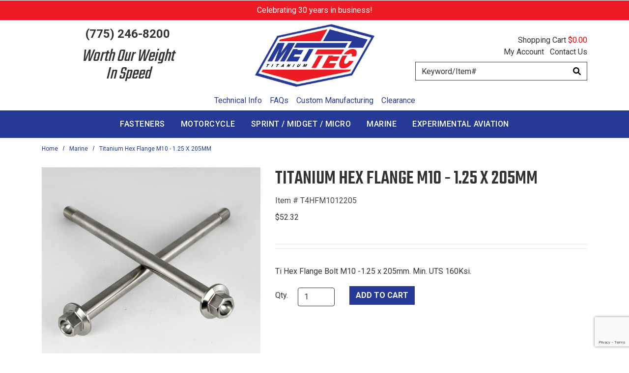

--- FILE ---
content_type: text/html; charset=UTF-8
request_url: https://store.mettec.com/product/440/m_ten_hex_flange_bolts
body_size: 15154
content:




  

    








<!DOCTYPE html>
<html lang="en">

    <!-- META TAGS/CSS/JS INCLUDES -->
    
                                                                                                                                                                        
<head>
<title>Titanium Hex Flange M10 - 1.25 X 205MM, Marine: Mettec</title>

<meta charset="utf-8" />
<meta name="viewport" content="width=device-width, initial-scale=1, shrink-to-fit=no">
<!-- Add Cache-Control header -->
<meta http-equiv="Cache-Control" content="max-age=31536000">
<meta http-equiv="cache-control" content="max-age=0" />
<meta http-equiv="cache-control" content="no-cache" />

<meta name="keywords" content="Sailing, Light weight, corrosive resistant,sail boats, power boats. catamarans, one design.  " />
<meta name="description" content="Titanium Hex Flange Head M10 - 1.25 X 205MM. Grip Length = 180MM. Thread Length = 25MM. The heads have been forged and the threads have been rolled for better fatigue resistance. Made from Aircraft grade material that has been heat treated to a Minimum UTS of 160Ksi and has been ultrasonic inspected." />

<meta name="google-site-verification" content="tyleQMxur3rWBYeHUVIKSnWuuZSEhDsHRB2iiZ5ez6I" />

<link rel="shortcut icon" href="https://s3.amazonaws.com/cdn.mettec.com/images/favicon.ico" type="image/x-icon" />
<link rel="preconnect" href="http://www.trustlogo.com">
<link rel="preconnect" href="https://fonts.gstatic.com">

<!--preload images----------------->
<link rel="preload" href="https://s3.amazonaws.com/cdn.mettec.com/images/Mettec_primary-titanium-color2x.png" as="image">
<link rel="preload" href="https://s3.amazonaws.com/cdn.mettec.com/images/uploads/440_3519_popup.webp" as="image">

<link rel="preload" as="image" href="https://s3.amazonaws.com/cdn.mettec.com/images/homepage/Mettec_Hero1.webp">
<link rel="preload" as="image" href="https://s3.amazonaws.com/cdn.mettec.com/images/homepage/sprint-cat.webp">
<link rel="preload" href="https://s3.amazonaws.com/cdn.mettec.com/images/homepage/sprint-cat.webp" as="image" 
media="(max-width:751px)">

<!--preload css----------------->
<link rel="preload" as="style" onload="this.onload=null;this.rel='stylesheet'" href="https://cdn.jsdelivr.net/npm/bootstrap@4.6.2/dist/css/bootstrap.min.css"> 
<noscript><link rel="stylesheet" href="https://cdn.jsdelivr.net/npm/bootstrap@4.6.2/dist/css/bootstrap.min.css"></noscript>

<link rel="stylesheet" type="text/css" href="https://s3.amazonaws.com/cdn.mettec.com/styles_sec.min.css?v=20230607" />

<link rel="preload" href="/newstyle.css" as="style" onload="this.onload=null;this.rel='stylesheet'">
<noscript><link rel="stylesheet" href="/newstyle.css"></noscript>

<link rel="preload" as="style" onload="this.onload=null;this.rel='stylesheet'" href="https://cdn.lineicons.com/3.0/lineicons.css">
<noscript><link rel="stylesheet" href="https://cdn.lineicons.com/3.0/lineicons.css"></noscript>

<link rel="preload" as="style" onload="this.onload=null;this.rel='stylesheet'" href="https://cdnjs.cloudflare.com/ajax/libs/font-awesome/4.7.0/css/font-awesome.min.css"> 
<noscript><link rel="stylesheet" href="https://cdnjs.cloudflare.com/ajax/libs/font-awesome/4.7.0/css/font-awesome.min.css">
</noscript>

<link rel="preload" as="style" onload="this.onload=null;this.rel='stylesheet'" type="text/css" href="https://fonts.googleapis.com/css2?family=Roboto:wght@300;400;500;700;900&display=swap">
<noscript><link rel="stylesheet" href="https://fonts.googleapis.com/css2?family=Roboto:wght@300;400;500;700;900&display=swap">
</noscript>

<link rel="preload" as="style" onload="this.onload=null;this.rel='stylesheet'" type="text/css" href="https://s3.amazonaws.com/cdn.mettec.com/magicscroll_sec.min.css">
<noscript><link rel="stylesheet" href="https://s3.amazonaws.com/cdn.mettec.com/magicscroll_sec.min.css"></noscript>

<link rel="preload" as="style" onload="this.onload=null;this.rel='stylesheet'" type="text/css" href="https://s3.amazonaws.com/cdn.mettec.com/magiczoomplus_sec.min.css">
<noscript><link rel="stylesheet" href="https://s3.amazonaws.com/cdn.mettec.com/magiczoomplus_sec.min.css"></noscript>

<link rel="preload" as="style" onload="this.onload=null;this.rel='stylesheet'" type="text/css" href="https://cdnjs.cloudflare.com/ajax/libs/jQuery.mmenu/9.0.4/mmenu.min.css" integrity="sha512-pHFBBVl3Z0rF9jL666olgOerFoZfjxXEXNIOW3KBW/AZsnIxA6K9GXoGV+iCbB7SvCL1+WtY2nVP2sX60OxP6g==" crossorigin="anonymous" referrerpolicy="no-referrer" />
<noscript><link rel="stylesheet" href="https://cdnjs.cloudflare.com/ajax/libs/jQuery.mmenu/9.0.4/mmenu.min.css"></noscript>


<link rel="preload" as="style" onload="this.onload=null;this.rel='stylesheet'" type="text/css" href="https://s3.amazonaws.com/cdn.mettec.com/fontawesome_sec.min.css">
<link rel="preload" as="style" onload="this.onload=null;this.rel='stylesheet'" type="text/css" href="https://s3.amazonaws.com/cdn.mettec.com/brands_sec.min.css">
<link rel="preload" as="style" onload="this.onload=null;this.rel='stylesheet'" type="text/css" href="https://s3.amazonaws.com/cdn.mettec.com/solid_sec.min.css">
<link rel="preload" as="style" onload="this.onload=null;this.rel='stylesheet'" type="text/css" href="https://s3.amazonaws.com/cdn.mettec.com/regular_sec.min.css">


<link rel="canonical" href="https://store.mettec.com/product/440" />


<script src="https://code.jquery.com/jquery-3.5.1.min.js" integrity="sha384-ZvpUoO/+PpLXR1lu4jmpXWu80pZlYUAfxl5NsBMWOEPSjUn/6Z/hRTt8+pR6L4N2" crossorigin="anonymous"></script>
<script src="https://code.jquery.com/jquery-migrate-3.0.1.min.js" integrity="sha256-F0O1TmEa4I8N24nY0bya59eP6svWcshqX1uzwaWC4F4=" crossorigin="anonymous"></script>

<!---for bootstrap 4 js---------------->
<script src="https://cdn.jsdelivr.net/npm/popper.js@1.16.1/dist/umd/popper.min.js" integrity="sha384-9/reFTGAW83EW2RDu2S0VKaIzap3H66lZH81PoYlFhbGU+6BZp6G7niu735Sk7lN" crossorigin="anonymous" async></script>
<script src="https://stackpath.bootstrapcdn.com/bootstrap/4.5.2/js/bootstrap.min.js" integrity="sha384-B4gt1jrGC7Jh4AgTPSdUtOBvfO8shuf57BaghqFfPlYxofvL8/KUEfYiJOMMV+rV" crossorigin="anonymous" async></script>

<!--MAGIC ZOOM----------------->
<script type="text/javascript" src="https://s3.amazonaws.com/cdn.mettec.com/magicscroll.js" async></script>
<script type="text/javascript" src="https://s3.amazonaws.com/cdn.mettec.com/magiczoomplus.js" async></script>

<!--USED FOR LIST/GRID TOGGLE----------------->
<script type="text/javascript" src="https://s3.amazonaws.com/cdn.mettec.com/cookie.min.js" defer></script>
<script type="text/javascript" src="https://s3.amazonaws.com/cdn.mettec.com/all.min.js" defer></script>
<script type="text/javascript" src="https://s3.amazonaws.com/cdn.mettec.com/aj.min.js" defer></script>

<script type="text/javascript" src="https://s3.amazonaws.com/cdn.mettec.com/intersection-observer.min.js" async></script>
<script type="text/javascript" src="https://cdn.jsdelivr.net/npm/vanilla-lazyload@12.5.0/dist/lazyload.min.js" async></script>

<!---Mobile Menu---------------->

<script type="text/javascript">
setTimeout(function() {
var script = document.createElement('script');
script.src = "https://cdnjs.cloudflare.com/ajax/libs/jQuery.mmenu/9.0.4/mmenu.js";
script.integrity = "sha512-Ck6wU4K4t4pq8uhZUT9rxNo/j2GqdWJGHNNBwQL9ZxOBeoppv0R1XTPjH2REvqFLyQjljxWJUhmxsoud5KWCHQ==";
script.crossOrigin = "anonymous";
script.referrerPolicy = "no-referrer";
document.body.appendChild(script);
}, 1000); // 1000 milliseconds = 1 second
</script>


<script src="https://cdnjs.cloudflare.com/ajax/libs/jQuery.mmenu/9.0.4/mmenu.js" integrity="sha512-Ck6wU4K4t4pq8uhZUT9rxNo/j2GqdWJGHNNBwQL9ZxOBeoppv0R1XTPjH2REvqFLyQjljxWJUhmxsoud5KWCHQ==" crossorigin="anonymous" referrerpolicy="no-referrer" async>
</script>










<script type="text/javascript"> //<![CDATA[ 
var tlJsHost = ((window.location.protocol == "https:") ? "https://secure.trust-provider.com/" : "http://www.trustlogo.com/");
document.write(unescape("%3Cscript src='" + tlJsHost + "trustlogo/javascript/trustlogo.js' type='text/javascript'%3E%3C/script%3E"));
//]]>
</script>
    
<style>
.mm-slideout {
z-index:auto;
}
</style>

<style>
img:not([src]){ visibility:hidden; }
img[data-src], img[data-srcset]{ min-height:1px;}
</style>
 
 
 
<!-- Google Tag Manager -->
<script>(function(w,d,s,l,i){w[l]=w[l]||[];w[l].push({'gtm.start': new Date().getTime(),event:'gtm.js'});var f=d.getElementsByTagName(s)[0], j=d.createElement(s),dl=l!='dataLayer'?'&l='+l:'';j.async=true;j.src='https://www.googletagmanager.com/gtm.js?id='+i+dl;f.parentNode.insertBefore(j,f);})(window,document,'script','dataLayer','GTM-KP3B9WM');</script>
<noscript><iframe src="https://www.googletagmanager.com/ns.html?id=GTM-KP3B9WM" height="0" width="0" style="display:none;visibility:hidden"></iframe></noscript>
<!-- End Google Tag Manager -->

<script>
function escapeString(str) {
  return str.replace(/'/g, '&#039;');
}
</script>

    <script type="text/javascript">
        window.dataLayer = window.dataLayer || []
                dataLayer.push({
                                                "event": "view_item",
            "ecommerce": {
                "items": [
                                                                                                        {
                                                                        "item_name": "Titanium Hex Flange M10 - 1.25 X 205MM",
                                    "item_id": "T4HFM1012205",
                                    "coupon": "",
                                    "price": "52.32",
                                    "item_brand": "Mettec",
                                    "item_category": "Marine",
                                                                                                                                                                                                                                                                                                "quantity": "1"
                                }
                                                                                                                                                                        ]
            }
        });

                                        console.log("product is standalone");
            $(document).ready(function() {
                                                        $("input[name=addtocart_submit], .input[name=livearttocart_submit], .addtocart_button").click(function(event){
                                                    var selected_attributes = "";
                            $("select[name^=custom_field]").each(function(){
                                if ($(this).val()!="" && $(this).val()!="[Select One]") {
                                    selected_attributes += $(this).val()+ ",";
                                }
                            });
                            selected_attributes = selected_attributes.slice(0, -1); // remove last comma
                                                dataLayer.push({
                            "event": "add_to_cart",
                            "ecommerce": {
                                "currency": "USD",
                                "value": parseFloat(parseFloat($(this).attr("price").replace(",","")) * parseFloat($(this).closest("form").find("input[id^=qty_]").val())).toFixed(2),
                                "items": [{
                                    "item_name": escapeString($(this).attr("item_name")),
                                    "item_id": $(this).attr("item_id"),
                                    "price": $(this).attr("price"),
                                    'item_brand': $(this).attr("item_brand"),
                                    'item_category': $(this).attr("item_category"),
                                    'item_variant': selected_attributes,                                    // 'item_list_name': 'Search Results',  // If associated with a list selection.
                                    // 'item_list_id': 'SR123',  // If associated with a list selection.
                                    // 'index': 1,  // If associated with a list selection.
                                    "quantity": $(this).closest("form").find("input[id^=qty_]").val()
                                }]
                            }
                        });
                        console.log("ADD TO CART (standalone)");
                        console.log(JSON.stringify(dataLayer));
                    });    
                            });
        
        $(document).ready(function() {
            // Add a listener for upsell modal clicks to add related products
            $("#addprodsubmit").click(function(){
                 // Find all checked checkboxes within the modal
                console.log("ADD TO CART (upsell prods)");
                var checkboxes = $(this).closest('.modal-body').find('input[type="checkbox"]:checked');
                checkboxes.each(function() {
                    dataLayer.push({
                        'event': 'add_to_cart',
                        'ecommerce': {
                            'currency': 'USD',
                            'value': $(this).closest('.additional-prod').find('input[id^="hidden_price"]').val(),
                            'items': [{
                                'item_id': $(this).closest('.additional-prod').find('input[name="prod_id"]').val(),
                                'item_name': escapeString($(this).closest('.additional-prod').find('h3').text()),
                                'price': $(this).closest('.additional-prod').find('input[id^="hidden_price"]').val(),
                                'quantity': 1
                            }]
                        }
                    });  
                });
                console.log(JSON.stringify(dataLayer));
            });

            // Add to cart event for Related Products
            $(document).ready(function() {
                $("#you_may_also_like input[name=addtocart_submit]").click(function(event){
                    console.log("ADD TO CART (#you_may_also_like prods)");
                    dataLayer.push({
                        "event": "add_to_cart",
                        "currency": "USD",
                        "value": parseFloat($(event.target).attr("price").replace(",","")),
                        "ecommerce": {
                            "items": [{
                                "item_name": escapeString($(event.target).attr("item_name")), // Name or ID is required.
                                "item_id": $(event.target).attr("item_id"),
                                "price": $(event.target).attr("price"),
                                'item_brand': $(event.target).attr("item_brand"),
                                'item_category': $(event.target).attr("item_category"),
                                // 'item_variant': 'Black',
                                // 'item_list_name': 'Search Results',  // If associated with a list selection.
                                // 'item_list_id': 'SR123',  // If associated with a list selection.
                                // 'index': 1,  // If associated with a list selection.
                                "quantity": "1"
                            }]
                        }
                    });
                    console.log(JSON.stringify(dataLayer));
                });
            });

        });
    </script>


 

   
                                      

  
    
                                    
                                                             <script async type="application/ld+json">
                                {
                    "@context": "https://schema.org",
                    "@type": "Product",
                    "name": "Titanium Hex Flange M10 - 1.25 X 205MM",
                    "image": "https://store.mettec.com/images/uploads/440_3519_popup.webp",
                    "description": "Titanium Hex Flange Head M10 - 1.25 X 205MM. Grip Length = 180MM. Thread Length = 25MM. The heads have been forged and the threads have been rolled for better fatigue resistance. Made from Aircraft grade material that has been heat treated to a Minimum UTS of 160Ksi and has been ultrasonic inspected.",
                    "url": "https://store.mettec.com/product/440",
                    "productID": "T4HFM1012205",
                    "mpn": "T4HFM1012205",
                    "sku": "T4HFM1012205",
                    "brand": {
                        "@type": "Brand",
                        "name": "Mettec"
                    },
                                        "offers": {
                        "@type": "Offer",
                        "priceCurrency": "USD",
                        "price": "52.32",
                        "priceValidUntil": "2026-02-27",
                        "itemCondition": "https://schema.org/NewCondition",
                                                                                                                                                                                                                                                            "availability": "https://schema.org/InStock",
                        "url": "https://store.mettec.com/product/440",
                        "itemOffered": "Titanium Hex Flange M10 - 1.25 X 205MM",
                        "seller": {
                            "@type": "Organization",
                            "name": "Mettec"
                        }
                    }
                                    }

            </script>
            

        

    <script async type="application/ld+json">
                {
            "@context": "https://schema.org",
            "@type": "Organization",
            "url": "https://store.mettec.com",
            "sameAs" : [
              "https://www.facebook.com/pages/example",
                "https://www.twitter.com/example",
              "https://instagram.com/example",
              "https://plus.google.com/+example/posts",
              "https://www.pinterest.com/example/"
          ],
            "image": "https://store.mettec.com/images/logo.png",
            "logo": "https://store.mettec.com/images/logo.png",
            "name": "Mettec",
            "description": "Mettec&#039;s mission in life is to produce light weight components/parts from metallurgical complex alloys.",
            "telephone": "+1-775-246-8200",
            "address": {
                "@type": "PostalAddress",
                "streetAddress": "48 Carry Way, Unit A",
                "addressLocality": "Carson City",
                "addressRegion": "NV",
                "postalCode": "89706",
                "addressCountry": "US"
            }
        }
    </script>

            

                
                      
  
</head>
<!--default-->

    <a href="#main" class="skip-link">Skip to main content</a>
    
    <body id="product"><!-- LOADS ID FOR EACH PAGE VIEW (e.g., index, category, product) -->
<div id="pagewrapper">

        <div class="meta_pre_body"></div>

        <div id="container"><!-- OUTER CONTAINER -->

            <!-- HEADER CONTENT -->
                        
              <div class="promo-banner checkout_hide" role="complementary">
    <div class="container-fluid">
      Celebrating 30 years in business!
    </div>
  </div>
<header id="header" class="clearfix w-100" role="banner">
  <div class="container">
    <div class="mobile-header d-md-none d-block my-2">
      <div class="row">
        <div class="d-md-none col-3 text-center">
          <a href="#menu" class="menu-icon"><span class="fas fa-bars" role="img" aria-label="Mobile Menu"></span><br>Menu</a> 
          <nav id="menu" role="navigation" aria-label="Mobile Site Navigation">
  <ul>
                  <li >
        <a href="/category/find-a-fastener">Fasteners</a>
                  <ul>
  
    <li>
   <a href="/category/bolts-fasteners">Bolts</a>
    </li>
   
    <li>
   <a href="/category/nuts-fasteners">Nuts</a>
    </li>
   
    <li>
   <a href="/category/washers-fasteners">Washers</a>
    </li>
 </ul>                </li>
                        <li >
        <a href="/category/motorcycle-fasteners">Motorcycle</a>
                  <ul>
  
    <li>
   <a href="/category/ducati-motorcycle-fasteners">Ducati</a>
    </li>
   
    <li>
   <a href="/category/gasgas-motorcycle-fasteners">GasGas</a>
    </li>
   
    <li>
   <a href="/category/honda-motorcycle-fasteners">Honda</a>
    </li>
   
    <li>
   <a href="/category/husqvarna-motorcycle-fasteners">Husqvarna</a>
    </li>
   
    <li>
   <a href="/category/kawasaki-motorcycle-fasteners">Kawasaki</a>
    </li>
   
    <li>
   <a href="/category/ktm-motorcycle-fasteners">KTM</a>
    </li>
   
    <li>
   <a href="/category/suzuki-motorcycle-fasteners">Suzuki</a>
    </li>
   
    <li>
   <a href="/category/yamaha-motorcycle-fasteners">Yamaha</a>
    </li>
   
    <li>
   <a href="/category/triumph-motorcycle-fasteners">Triumph</a>
    </li>
   
    <li>
   <a href="/category/beta-motorcycle-fasteners">Beta</a>
    </li>
 </ul>                </li>
                        <li >
        <a href="/category/sprint-midget-micro-cars-fasteners">Sprint / Midget / Micro</a>
                  <ul>
  
    <li>
   <a href="/category/chassis-fasteners-sprint-cars">Chassis Fasteners</a>
    </li>
   
    <li>
   <a href="/category/engine-fasteners-sprint-cars">Engine Fasteners</a>
    </li>
   
    <li>
   <a href="/category/wheel-bolts-sprint-cars">Wheel Bolts</a>
    </li>
   
    <li>
   <a href="/category/fastener-kits-sprint-cars">Kits</a>
    </li>
 </ul>                </li>
                        <li  class="category_top_active">
        <a href="/category/marine-fasteners">Marine</a>
                </li>
                        <li >
        <a href="/category/aviation-fasteners">Experimental Aviation</a>
                </li>
                        <li >
        <a href="/category/clearance-items">Clearance Items</a>
                </li>
                                                                                                                                                                                                  
    <li><span>Customer Service</span>
      <ul>
        <li><a href="/member">My Account</a></li>
        <li><a href="/contact">Contact</a></li>
        <li><a href="/shipping">Shipping</a></li>
      </ul>
    </li>
    <li><span>Resources</span>
      <ul>
        <li><a href="/tech">Technical Info</a></li>
        <li><a href="/faq">FAQs</a></li>
        <li><a href="/custom-manufacturing">Custom Manufacturing</a></li>
        <li><a href="/downloads/Mettec_Sprint_and_Midget_Catalog.pdf">Sprint/Midget Flyer</a></li>
        <li><a href="/downloads/Mettec_Road_Race_Flyer.pdf">Road Race Flyer</a></li>
        <li><a href="/downloads/Mettec_Motor_Cross_Flyer.pdf">Motor Cross Flyer</a></li>
      </ul>
    </li>
    <li><span>Company</span>
      <ul>
        <li><a href="/aboutus">About Us</a></li>
        <li><a href="/contact">Privacy Policy</a></li>
        <li><a href="/terms">Terms & Conditions</a></li>
              </ul>
    </li>
  </ul>
</nav>        </div>
        <div class="d-md-none col-6">
          <!-- Logo for mobile -->
          <div class="mobile-logo  d-block d-md-none text-center">
            <figure class="mb-0">
              <a href="/" title="Mettec Home Page"><img src="https://s3.amazonaws.com/cdn.mettec.com/images/Mettec_primary-titanium-color2x.png" alt="Mettec" class="img-fluid center-block" width="96px" height="56px"></a>
            </figure>
          </div>
        </div>
        <div class="d-md-none col-3 text-center">
          <a href="/viewcart" title="Shopping Cart"><span class="fas fa-shopping-cart" role="img" aria-label="Shopping Cart"></span><br>Cart</a>
        </div>
      </div>
    </div>
    
  



  <div id='minicart_container'>
  <div class='minicart'>



 

<a id="minicart_a"></a>

</div>
  <div id='minicart_overlay_box' style="display:none">
    <div id='minicart_overlay'>
      <!-- main block   -->
      <button id="btnExit" class="btn btn-secondary btn-sm float-right minicart_exit mt-1" tabindex="-1">Close</button>
      <div class="productname">Shopping Cart</div>
      <div id="minicart_products"></div>
      <div class="minicart_total"><span class="minicart_total_qty">0</span> Items  - <strong>Subtotal: $<span class="minicart_total_price">0</span></strong></div>
      
      <button id="btnViewCart" onclick='window.location="/viewcart/1"; return false;' class="btn btn-primary btn-lg btn-block mb-2">Checkout »</button>

      <button id="btnContShop" class="btn btn-secondary btn-block mg-2 minicart_exit">Continue Shopping</button>

      <div class="minicart_promo_text_container">
              </div>
    </div>
  </div>
 </div>

  <div class="row align-items-center mb-3  mb-md-0">            
    <div class="header2 top-links-left col-4 d-none d-md-block">
            <div class="phone mb-3">(775) 246-8200</div>
      <div class="cs-text">Worth Our Weight<br/> In Speed</div>
    </div>
    <!-- Logo for md lg -->
    <div class="hidden-xs col-4 d-none d-md-block">
      <figure class="text-center my-2">
        <a href="/" title="Mettec Home Page"><img class="img-fluid"  src="https://s3.amazonaws.com/cdn.mettec.com/images/Mettec_primary-titanium-color2x.png" alt="Mettec" width="243px" height="126px"></a>
      </figure>
    </div>
    <div class="header2 top-links-right col-12 col-md-4">
      <div class="row"> 
      <div class="text-right d-none d-md-block col-12 mt-2">
           
<section id="cartitems">
<a href="/viewcart" id="viewcart-link" title="View Shopping Cart" class="p-0 m-0">Shopping Cart</a>
 <span class="minicart_total_price" class="float-right ml-3">$00.00</span>
 
 <!-- <span class='minicart_total_qty'></span> Items -->
</section>
        </div>
        <div class="cs-menu text-right d-none d-md-block col-12 mb-2">
    	  <a href="/member" class="checkout_hide d-inline-block mr-2">My Account</a>
      	  <a href="/contact" class="checkout_hide">Contact Us</a>
	    </div>
        <div id="mobile-search" class="mobile-search checkout_hide col-12"><section class="search sitesearch">
    <form method="post" action="index.php" name="searchform">
        <input type="hidden" name="action" value="Search" />
        <input type="hidden" name="page" value="category" />
        <input type="hidden" name="search_type" value="prodcat" />
        <!-- <input type="hidden" name="category" value="4" />
        <input type="hidden" name="category_andor" value="and" /> -->

		<label for="search_keyword" class="sr-only">Search</label>
        <input class="form-control rounded-0 border-dark shadow-none" type="text" name="keyword" id="search_keyword" value="" placeholder="Keyword/Item#"  />
        <button type="submit" class="btn-sitesearch" type="button" aria-label="Search"><span class="fas fa-search" role="img" aria-label="Click to Search"></span></button> 
        <div id="suggestions"></div>
    </form>
</section> 
</div>
        
      </div>
    </div>
  </div>
</div>
</header>

<!-- Navigation -->
<div class="clearfix"></div>
<div class="container-fluid-100">
  <div class="d-none d-md-block">
    <nav class="navbar navbar-expand-md py-0" id="top-nav">
      <ul class="navbar-nav mx-auto">
        <li class="nav-item">
            <a href="/tech" class="nav-link">Technical Info</a>
        </li>
        <li class="nav-item">
            <a href="/faq" class="nav-link">FAQs</a>
        </li>
        <li class="nav-item">
            <a href="/custom-manufacturing" class="nav-link">Custom Manufacturing</a>
        </li>
        <li class="nav-item">
            <a href="/category/clearance-items" class="nav-link">Clearance</a>
        </li>
      </ul>
    </nav>
    <nav id="horizontal" class="navbar navbar-expand-md checkout_hide p-0" role="navigation">
      <!-- Collect the nav links, forms, and other content for toggling -->
      <div class="container-lg d-flex justify-content-center" id="nav-menu-container">
        <!-- HORIZONTAL DROP DOWN BAR EXAMPLE -->
        <ul class="nav navbar-nav nav-justified" role="menu">
                                    <li role="presentation" class="nav-item dropdown px-2 py-2">
                <a href="/category/find-a-fastener" class="nav-link  " aria-haspopup="true" aria-expanded="false" role="menuitem">
                  Fasteners
                </a>
                                  <div class="dropdown-menu" role="menu">
                                                                  <a role="menuitem" href="/category/bolts-fasteners" class="dropdown-item">
                          Bolts
                        </a>
                                                                                        <a role="menuitem" href="/category/nuts-fasteners" class="dropdown-item">
                          Nuts
                        </a>
                                                                                        <a role="menuitem" href="/category/washers-fasteners" class="dropdown-item">
                          Washers
                        </a>
                                                            </div>
                              </li>
                                                <li role="presentation" class="nav-item dropdown px-2 py-2">
                <a href="/category/motorcycle-fasteners" class="nav-link  " aria-haspopup="true" aria-expanded="false" role="menuitem">
                  Motorcycle
                </a>
                                  <div class="dropdown-menu" role="menu">
                                                                  <a role="menuitem" href="/category/ducati-motorcycle-fasteners" class="dropdown-item">
                          Ducati
                        </a>
                                                                                        <a role="menuitem" href="/category/gasgas-motorcycle-fasteners" class="dropdown-item">
                          GasGas
                        </a>
                                                                                        <a role="menuitem" href="/category/honda-motorcycle-fasteners" class="dropdown-item">
                          Honda
                        </a>
                                                                                        <a role="menuitem" href="/category/husqvarna-motorcycle-fasteners" class="dropdown-item">
                          Husqvarna
                        </a>
                                                                                        <a role="menuitem" href="/category/kawasaki-motorcycle-fasteners" class="dropdown-item">
                          Kawasaki
                        </a>
                                                                                        <a role="menuitem" href="/category/ktm-motorcycle-fasteners" class="dropdown-item">
                          KTM
                        </a>
                                                                                        <a role="menuitem" href="/category/suzuki-motorcycle-fasteners" class="dropdown-item">
                          Suzuki
                        </a>
                                                                                        <a role="menuitem" href="/category/yamaha-motorcycle-fasteners" class="dropdown-item">
                          Yamaha
                        </a>
                                                                                        <a role="menuitem" href="/category/triumph-motorcycle-fasteners" class="dropdown-item">
                          Triumph
                        </a>
                                                                                        <a role="menuitem" href="/category/beta-motorcycle-fasteners" class="dropdown-item">
                          Beta
                        </a>
                                                            </div>
                              </li>
                                                <li role="presentation" class="nav-item dropdown px-2 py-2">
                <a href="/category/sprint-midget-micro-cars-fasteners" class="nav-link  " aria-haspopup="true" aria-expanded="false" role="menuitem">
                  Sprint / Midget / Micro
                </a>
                                  <div class="dropdown-menu" role="menu">
                                                                  <a role="menuitem" href="/category/chassis-fasteners-sprint-cars" class="dropdown-item">
                          Chassis Fasteners
                        </a>
                                                                                        <a role="menuitem" href="/category/engine-fasteners-sprint-cars" class="dropdown-item">
                          Engine Fasteners
                        </a>
                                                                                        <a role="menuitem" href="/category/wheel-bolts-sprint-cars" class="dropdown-item">
                          Wheel Bolts
                        </a>
                                                                                        <a role="menuitem" href="/category/fastener-kits-sprint-cars" class="dropdown-item">
                          Kits
                        </a>
                                                            </div>
                              </li>
                                                <li role="presentation" class="nav-item dropdown px-2 py-2">
                <a href="/category/marine-fasteners" class="nav-link " aria-haspopup="true" aria-expanded="false" role="menuitem">
                  Marine
                </a>
                              </li>
                                                <li role="presentation" class="nav-item dropdown px-2 py-2">
                <a href="/category/aviation-fasteners" class="nav-link " aria-haspopup="true" aria-expanded="false" role="menuitem">
                  Experimental Aviation
                </a>
                              </li>
                                                                                                                                                                                                                                                                                                                                                                                                                                                                </ul>
      </div>
    </nav>
  </div>
</div>


<div id="scroll-nav-wrapper">
  <nav class="navbar navbar-expand-md fixed-top" role="navigation" aria-label="Main Site Sticky Navigation">
    <div id="sticky-logo">
      <a class="navbar-brand" href="/"><img data-src="https://s3.amazonaws.com/cdn.mettec.com/images/Mettec_primary-titanium-color2x.png" alt="Logo for Mettec" class="img-fluid lazy" src="[data-uri]"></a>
    </div>
    <div class="collapse navbar-collapse" id="navbarCollapse">
      <ul class="navbar-nav mr-auto">
        <li class="dropdown nav-item">
            <a class="dropdown-toggle nav-link" data-toggle="dropdown" role="button">Shop By Category</a>
            <ul class="dropdown-menu">
               
                               <li class="dropdown-item">
                    <a href="/category/find-a-fastener" class="iefix">Fasteners</a>
                </li>
                 
                
                               <li class="dropdown-item">
                    <a href="/category/motorcycle-fasteners" class="iefix">Motorcycle</a>
                </li>
                 
                
                               <li class="dropdown-item">
                    <a href="/category/sprint-midget-micro-cars-fasteners" class="iefix">Sprint / Midget / Micro</a>
                </li>
                 
                
                               <li class="dropdown-item">
                    <a href="/category/marine-fasteners" class="iefix">Marine</a>
                </li>
                 
                
                               <li class="dropdown-item">
                    <a href="/category/aviation-fasteners" class="iefix">Experimental Aviation</a>
                </li>
                 
                
                               <li class="dropdown-item">
                    <a href="/category/clearance-items" class="iefix">Clearance Items</a>
                </li>
                 
                
                
                
                
                
                
                
                
                
                
                
                
                
                
                
                
                
                
                
                
                
                
                
                
                
                
                
                
                
                
                
                
                
                
                
                
                           </ul>
        </li>
              </ul>
    </div>
  </nav>
</div>




<script type="text/javascript">
  $( document ).ready(function() {
    // Tab navigation of header menu
    $(".dropdown-toggle").keydown(function(e){
      alert(e.which);
      if (e.which==9){ //9=tab
          if (!e.shiftKey) {
              // console.log("Show dropdown");
              $(e.target).parent().find(".dropdown-menu").show();
          } else { // shift+tab = reverse tab
              // console.log("Hide dropdown");
              $(e.target).parent().find(".dropdown-menu").hide();
              
          }
      }
    });
    $(".dropdown-menu a").keydown(function(e){
      if (e.which==9){ //9=tab
          if ($(e.target).html() == $(e.target).parent().parent().find("li:not(.prod-col):last a:last").html()) {
              // console.log("Hide dropdown");
              $(e.target).parent().parent().hide();
          }
      }
    });

  });
</script>
            
            
                        <main id="main" class="clearfix" role="main"><!-- INNER CONTAINER -->
                <div id="content" class="container"><!-- BEGIN MAIN CONTENT -->
                                      <nav aria-label="Breadcrumb" id="breadcrumb">
    <ol>
      <li><a href="/">Home</a></li>
      <li aria-current="page">
                                  <a href="/category/marine-fasteners">
                Marine
              </a>
            </li>
            <li aria-current="page">
              <span aria-current="page">Titanium Hex Flange M10 - 1.25 X 205MM</span>
              </li>
    </ol>
  </nav>
                

    <form method="post" name="product_form" action="index.php">
        <input type="hidden" name="action" value="AddCart" />
    
    




                          
      
    
  
  






<section class="product clearfix">
      <div class="row">
      <div class="image col-12 col-md-5">
                  <div id="group-img-enlarge">
                        <a href="https://s3.amazonaws.com/cdn.mettec.com/images/uploads/440_3519_popup.webp" class="MagicZoom" id="zoom_440" data-options="zoomPosition: inner" title="Titanium Hex Flange M10 - 1.25 X 205MM">
              <img src="https://s3.amazonaws.com/cdn.mettec.com/images/uploads/440_3519_popup.webp" alt="Titanium Hex Flange M10 - 1.25 X 205MM" id="product_image-440" class='product_image img-fluid' />
            </a> 
                      </div><!--end .group-img-enlarge-->
                      </div><!--end .image-->
      <div class="info col-12 col-md-7">
        <div class="row">
          <div class="content order-1 col-12">
                          <h1 class="text-uppercase that">Titanium Hex Flange M10 - 1.25 X 205MM</h1>
                                      <div class='sku'>Item # T4HFM1012205</div>
                                                        
                  
                                          <div class='price price2'>
                                                                                                    <span class="" id="price_440"> 
                        $52.32                      </span>
                                                       
                </div>
                                 
                  
            <script>
var disclist = [];
</script>
<script>
  disclist.reverse(); //reverse so that each loop below hits larger qtys first
  function discountQty(qty) {
    var price = 52.32;
    $.each(disclist, function (index, value) {
      if (qty >= value.qty && value.additional == 'n') {
        switch(value.type) {
          case 'amount_off':
            price = price - value.amount;
            break;
          case 'percent_off':
            price = price - (price * (value.amount/100));
            break;
          case 'new_price':
            price = value.amount;
            break;
        }
        return false; //Found greatest qty that matches, get out of each
      }
    });
    $(".dynamic_qty").val('$' + price.toFixed(2)); //always set price to set back to standard once qty is below discounts
  }
</script>      
                  
                              
          </div><!--end .content-->
          <div class="col-12 order-3 order-md-2">
            <div class="product-sep-lines"></div>
                          <div class="prod-desc-header my-3">
                Ti Hex Flange Bolt M10 -1.25 x 205mm. Min. UTS 160Ksi.
              </div>
                      </div><!--end desc_header-->
      
          <div class="order col-12 order-2 order-md-3">
            <div class="form">
                                            <form method="post" action="index.php" name="product_form" id="product440_form" role="form">
                  <input type="hidden" name="action" value="AddCart" />
                                                                                                                                                                                                                                        <div class="row align-items-center">
                                                                                                                                              <div class="qty-container col-auto mb-3">
                                                                                    <div class="qty-line">
                                <div class="row">
                                  <div class="form-group col-12 mb-0">
                                    <label for="qty_440" class="qty-label d-inline-block mr-3">Qty.</label>
                                    <div class="qty-input d-inline-block ">
                                      <input type="number"  min="1" class="qty form-control input-number" name="qty" id="qty_440" value="1" />
                                                                          </div>
                                  </div>
                                </div>
                              </div><!--end .qty-line-->
                                                                                <input type="hidden" id="hidden_price_440" value="52.32" />
                        </div><!--end .qty-container-->
                                                                                              <input type="hidden" name="prod_id" value="440" />
                          <input type="hidden" name="cat_id" value="5" />
                          <input type="hidden" name="sku" value="T4HFM1012205" />
                                                      <div class="btn-add col-auto mb-3">
                              <input type="submit" name="addtocart_submit" class="btn btn-primary text-uppercase addtocart_button" value="Add to Cart" onclick="javascript: return checkMinQty('qty_440',0, '');"
                                item_name="Titanium Hex Flange M10 - 1.25 X 205MM"
item_id="T4HFM1012205"
price="52.32"
item_brand="Mettec"
item_category="Marine"

                              />
                            </div><!--end .btn-add-->
                                                  
                                                                                                                    </div>
                                  </form><!--end form2-->                
                          </div><!--end .form-->
          </div><!--end .order-->
        </div><!--end .row-->
      </div><!--end .info-->
    </div><!--end .row-->
  </section>
        </form>


    <div class="clearfix"></div>
<div id="product_tabs">
    <!-- Nav tabs -->
    <ul class="nav nav-tabs nav-justified" role="tablist">
       <li class="nav-item" role="presentation"><a class='nav-link active' href="#section1_tab_440" role="tab" data-toggle="tab" aria-controls="section1_tab_440" aria-selected="true" id="ProductDetails">Details</a></li>
       <li class="nav-item" role="presentation"><a class="nav-link" href="#section2_tab_440" role="tab" data-toggle="tab" aria-controls="section2_tab_440" aria-selected="false" id="ProductQandA">Q and A</a></li>
           </ul>

    <!-- Tab panes -->
    <div class="tab-content tab_data_container">
        <div role="tabpanel" class="tab-pane fade show active" id='section1_tab_440' aria-labelledby="ProductDetails">
            Titanium Hex Flange Head M10 - 1.25 X 205MM. Grip Length = 180MM. Thread Length = 25MM. The heads have been forged and the threads have been rolled for better fatigue resistance. Made from Aircraft grade material that has been heat treated to a Minimum UTS of 160Ksi and has been ultrasonic inspected.        </div>
        <div role="tabpanel" class="tab-pane fade" id="section2_tab_440" aria-labelledby="ProductQandA">
            <iframe src="/product_qanda/440" width="100%" height="400" frameborder="0" marginheight="0" marginwidth="0"></iframe>
        </div>
            </div>
</div>


    

</div><!-- END #content -->
<!-- SIDE NAV COLUMN -->	

<div class="clearfix"></div>
<section id="newsletter-block" class="w-100 checkout_hide py-3">
  <div class="container-xl">
    <div class="row align-items-center">
      <div class="col-12 col-md-5 col-xl-6 newsletter-signup-container newsletter-social-container mb-3 mb-md-0">
          <p class="d-flex align-items-center mb-0">Stay Connected
          <a href="https://www.facebook.com/people/Mettec/100069229683742/" target="_blank" aria-label="Faceboook (Opens in new window)"><i class="fab fa-facebook-f ml-3" role="img" aria-label="Faceboook Icon"></i></a>
          <a href="https://www.instagram.com/mettec.ti/?hl=en" target="_blank" aria-label="Instagram (Opens in new window)"><i class="fab fa-instagram mr-0" role="img" aria-label="Instagram Icon"></i></a>
        </p>
      </div>
      <div class="col-12 col-md-7 col-xl-6 newsletter-signup-container">
        <div class="d-block d-md-flex align-items-center">
        <p class="mb-2 mb-md-0">Stay Informed</p>
        
<section class="newsletter_section">
    
    <div class="newsletter-input-container">
        <form method="post" action="index.php" id="newsletter_form" name="newsletter">
            <input type="hidden" name="action" value="NewsletterRequest" />
            <input type="hidden" name="to_email" value="info@mettec.com" />
            <input type="hidden" name="from_email" value="info@mettec.com" />
            <div class="form-group input-group ml-0 ml-md-3 mb-0 newsletter-box">
            	<label for="add_email" class="sr-only">Enter Email Address to Sign Up for Our Newsletter</label>
                <input type="email" class="form-control rounded-0 shadow-none border-0" id="add_email" name="add_email" value="" placeholder="Enter your email" size="15" />
                <button type="submit" name="submit_request" class="btn btn-light shadow-none rounded-0" type="button">
                  &gt;&gt;
                </button>
                            </div>
            <input type='hidden' name='marketing_cat' value='Newsletter Requests' />

            
                        
<input type="hidden" id="recaptcha-response-newsletter_requestnewsletter_form"
name="g-recaptcha-response" value="">
<script src="https://www.google.com/recaptcha/api.js?render=6Lf7bhkmAAAAAOE-ZVhptQGhNWBRHkVdHHJxRBLR"></script>
<script>
var submitted_newsletter_requestnewsletter_form = false;
$('#newsletter_form').on('submit', function(e) {
if (!submitted_newsletter_requestnewsletter_form) {
e.preventDefault();
var thisform = $(this);
grecaptcha.ready(function(){
grecaptcha.execute('6Lf7bhkmAAAAAOE-ZVhptQGhNWBRHkVdHHJxRBLR', {action:
'newsletter_request'}).then(function(token) {
submitted_newsletter_requestnewsletter_form = true;
$('#recaptcha-response-newsletter_requestnewsletter_form').val(token);
thisform.trigger('submit');
});
});

}
});
</script>
            
       </form>
      </div>
</section>                </div>
      </div>
    </div>
  </div>
</section>

</main><!-- END #main -->

<!-- FOOTER CONTENT -->
<div class="footerbg pb-5">
  <footer id="footer" role="contentinfo">
    <div class="container checkout_hide">
      <div class="row">
        <div id="contact-details" class="col-12 col-md-6 col-lg-3">
                    <p class="footer-heading">Mettec</p>
                      <address class="mb-2">
              48 Carry Way, Unit A<br/> 
                                            Carson City, NV 89706 USA
                        </address>
                    
                      <div id="contact-numbers" class="mt-1">
                              <div id="mobilephone">
                  <p>Phone: 775-246-8200</p>
                </div>
                                            <div id="email">
                  <p>Email: info@mettec.com</p>
                </div>
                          </div>
                    
                    
           <div id="cprgt" class="pt-2">
          <p class="mb-0 text-white">&#xA9; Copyright 2023  Mettec. <br/> All Rights Reserved.</p>
        </div>
        </div>
        
        <div id="footer-cat-menu" class="col-12 col-md-6 col-lg-3">
           
<nav role="navigation" aria-label="Footer Navigation">
   
  
  <ul> 
                <li >
          <a href="/category/find-a-fastener">Fasteners</a>
                </li>
                      <li >
          <a href="/category/motorcycle-fasteners">Motorcycle</a>
                </li>
                      <li >
          <a href="/category/sprint-midget-micro-cars-fasteners">Sprint / Midget / Micro</a>
                </li>
                      <li  class="category_top_active">
          <a href="/category/marine-fasteners">Marine</a>
                </li>
                      <li >
          <a href="/category/aviation-fasteners">Experimental Aviation</a>
                </li>
                      <li >
          <a href="/category/clearance-items">Clearance Items</a>
                </li>
                                                                                  </ul>
</nav>
                     <a href="/tech">Technical Info</a>
           <a href="/faq">FAQs</a>
           <a href="/custom-manufacturing">Custom Manufacturing</a>
           <a href="/category/clearance-items">Clearance</a>
        </div>
        
          <div id="footer-about-links" class="col-12 col-md-6 col-lg-3"> 
                      <a href="/member">My Account</a>
           <a href="/contact">Contact Us</a>
           <a href="/terms">Terms &amp; Conditions</a>
           <a href="/shipping">Shipping Information</a>
           <br/>
           <a href="/aboutus">About Us</a>
           <a href="/privacy">Privacy Policy</a>
                   </div>
        
        <div id="quicklink" class="col-12 col-md-6 col-lg-3">
          <p class="footer-heading">Downloads:</p>
          <a target="_blank" href="/downloads/Mettec_Sprint_and_Midget_Catalog.pdf">Sprint / Midget Flyer</a> 
          <a target="_blank" href="/downloads/Mettec_Road_Race_Flyer.pdf">Road Race Flyer</a>
          <a target="_blank" href="/downloads/Mettec_Motocross_Flyer.pdf">Motocross Flyer</a>
        </div>
       
      
           
        <div class="clearfix"></div>
              </div> <!-- end .row -->
    </div><!-- end container -->
  </footer>
         
            
  
  <div class="meta_post_body" aria-hidden="true" tabindex="-1"></div>
  <div class="meta_post_body" aria-hidden="true" tabindex="-1"></div>
</div>
</div><!-- END #container -->

<!-- EXTRA JS -->
<script type="text/javascript" src="https://s3.amazonaws.com/cdn.mettec.com/bootstrap-tabcollapse.min.js"></script>     

  
<script type='text/javascript'>

$(window).scroll(function() {
if ($(this).scrollTop() > 200) {
$("#scroll-nav-wrapper").slideDown();
$('#desktop-nav-menu').hide();
} else {
$("#scroll-nav-wrapper").slideUp();
$('#desktop-nav-menu').show();
}
});

</script>
  

<script type="text/javascript">
$(document).ready(function(){
$('.mm-next').each(function(){          
$(this).attr({
title:'Mobile Menus',
'aria-label':'Link to Submenu'
});
}); 
$('.mm-prev').each(function(){
$(this).attr({
title:'Mobile Menus',
'aria-label':'Link to Previous Menu'
});
}); 
$(".mz-button-prev").html("Previous");
$(".mz-button-next").html("Next");
$(".mz-button-close").html("Close");
});

</script>

  
<script type='text/javascript'>

$(function(){
$(".dropdown").mouseenter(
function() {
var el = this;
var timeoutId = setTimeout(function() {
$('.dropdown-menu', el).stop(true, true).fadeIn("fast");
$(el).addClass('open');
$('b', el).toggleClass("caret caret-up");
}, 125);
$(this).data("timeoutId", timeoutId);
}).mouseleave(
function() {
clearTimeout($(this).data("timeoutId"));
$('.dropdown-menu', this).stop(true, true).fadeOut("fast");
$(this).removeClass('open');
$('b', this).toggleClass("caret caret-up");
});
});

</script>
  
<script type="text/javascript">

function setPopContainer() {
var hasShown = getCookie("emailpopup");
if (hasShown != 'shown') {
$('#npfade').show();
$('#popcontainer').fadeIn(1000);
$("#close").focus();
var now = new Date();
var time = now.getTime();
var expireTime = time + 180*24*60*60*1000;
now.setTime(expireTime);
document.cookie = 'emailpopup=shown;expires='+now.toGMTString()+';path=/';
} else{
//$('#npfade').show();
//$('#popcontainer').fadeIn(1000);
}
$('#close, #npfade, #go, #no-thanks-btn').click(closeOverlay);
};

$(document).keypress(function(e) { 
if (e.keyCode == 27) { 
$("#popcontainer").fadeOut(500, function(){
$('#npfade').hide();
});
} 
});

setTimeout('setPopContainer()', 10000);
function closeOverlay() {
$('#popcontainer').fadeOut(1000, function(){
$('#npfade').hide();
});
};

</script>
  
<script type='text/javascript'>
$("#search_keyword").on("click", function() {
$(this).val("");
$(this).removeAttr('placeholder');
});
</script>
  
    <script type="text/javascript">
  $(document).ready(function(){
      $(".has-error .form-control" ).first().focus();
      $(".invalid-feedback .form-control" ).first().focus();
  });
  </script>
  
    <script type="text/javascript">
  
      mzOptions = { 
          onZoomReady: function(){
           $('.mz-lens img').attr('alt', $('.mz-figure img').attr('alt'));
           $('.mz-zoom-window').attr('aria-hidden', 'true');
          }
      };
      
      MagicScrollOptions = {onReady: function(){
          $('.mcs-button-arrow-prev').attr('alt', 'Go to Previous Slide');
          $('.mcs-button-arrow-prev').attr('aria-label', 'Go to Previous Item Button');
          $('.mcs-button-arrow-next').attr('alt', 'Go to Next Slide');
          $('.mcs-button-arrow-next').attr('aria-label', 'Go to Next Item Button');
      }}
  
  </script>
  
  
    
                <script type='text/javascript'>
              $('#tab-row .tab').click(function(){
                  var pid = this.id.split('_')[2];
                  activate_tab(this.id.split('_')[0], pid);
              });
  
              function activate_tab(id, pid) {
                  $('.product_tabs_' + pid + ' .content').hide();
                  $('#' + id + '_' + pid).show();
                  $('.product_tabs_' + pid + ' .tab').removeClass('active');
                  $('#' + id + '_tab_' + pid).addClass('active');
              }
  
              $(function(){
                  activate_tab('section1', '440');
              });
          </script>
  
      <script type='text/javascript'>
          $('form[name="product_form"]').submit(function() {
              var qty = $('input[name="qty"]').val();
              var pass = false;
              if (typeof qty != 'undefined'){
                  pass = true;
                  if (!$.isNumeric(qty)) {
                      alert('Please enter a valid numerical quantity');
                      return false;
          } else if (parseInt(qty) <= 0) {
                      alert('Please enter a quantity greater than 0');
                      return false;
          }
          } else{ //must be a subproduct page
                  $("[id^=qty]").each(function() {
                      qty = $(this).val();
                      if ($.isNumeric(qty)) {
                          pass = true;
          }
          });
          }
              if (!pass){
                  alert('Please enter a valid numerical quantity');
                  return false;
          }
          });
      </script>
    
      
      
         
          <script type='text/javascript'>
              function slideSearch() {
                  if ($('#mobile-search').css('display') == 'none') {
                      $('#mobile-search').slideDown(600);
                  }
                  else {
                      $('#mobile-search').slideUp(600);
                  }
              }

              document.addEventListener(
                "DOMContentLoaded", () => {
                    new Mmenu( "nav#menu", {
                        // options
                    }, {
                        // configuration
                        offCanvas: {
                            page: {
                                selector: "#pagewrapper"
                            }
                        }
                    });
                }
              );


          </script>
      
  
    
    
    
  
    
    
    
    
    
    <script type='text/javascript'>
  $("#promo_code").on("click", function() {
      $(this).val("");
      $(this).removeAttr('placeholder');
  });
  </script>
  
    
    <script>
  
  // Example starter JavaScript for disabling form submissions if there are invalid fields
  (function() {
    'use strict';
    window.addEventListener('load', function() {
      // Fetch all the forms we want to apply custom Bootstrap validation styles to
      var forms = document.getElementsByClassName('needs-validation');
      // Loop over them and prevent submission
      var validation = Array.prototype.filter.call(forms, function(form) {
        form.addEventListener('submit', function(event) {
          if (form.checkValidity() === false) {
            event.preventDefault();
            event.stopPropagation();
          }
          form.classList.add('was-validated');
        }, false);
      });
    }, false);
  })();
  
  </script>
  
  
    
  
      <script type='text/javascript'>
      $(function(){
        $('.minicart_exit').click(function(e){
          e.preventDefault();
          $('#minicart_overlay_box').fadeOut('fast');
          return false;
        });
        $('.addtocart_button').click(function(e) {
  
            
          var prod_id = $(this).closest('form').find('input[name=prod_id]').val();
          $(this).closest('form').append('<input type="hidden" id="action_input_' + prod_id + '" name="action_forward" value="/floating_cart" />');
          $.post('/', $(this).closest('form').serialize(),function(data) {
            if (typeof data.success != 'undefined') {
              alert(data.errors.replace(/<br \/>/g,"\n"));
            } else if (!data.output.success && data.output.errors[0]) {
              alert(data.output.errors[0]);
            } else {
              buildFloatingCart(data);
                            $('#action_input_' + prod_id).remove();
              location.href = "#minicart_a";
            }
          }, 'json');
          return false;
        });
      });
      function buildFloatingCart(data) {
        var minicart_count = 0;
        var show_prods = '';
        $.each(data.cart, function(index, prod){
          show_prods += "<div style='padding-top: 15px; clear: both'>";
          show_prods += "  <img src='" + prod.web_image + " ' width='65' border='0' align='left' />";
          show_prods += "  <div style='margin-left: 65px; margin-bottom: 5px; padding-left:10px' class='overlay_info'>";
          show_prods += "    <div><strong>" + prod.name + " " + prod.att_list + "</strong></div>";
          show_prods += "    <div>$" + prod.price + "</div>";
          show_prods += "    <div>Qty: " + prod.qty + "</div>";
          show_prods += "    <div>Item No. " + prod.sku + "</div>";
          show_prods += "  </div>";
          show_prods += "</div>";
        });
        $('#minicart_products').html(show_prods);
        $('.minicart_total_price').html(data.totals.total_price);
        $('.minicart_total_qty').html(data.totals.total_qty);
        $('#minicart_overlay_box').fadeIn();
      }
    </script>
    
    
    
    
  
      <script>
          document.addEventListener("DOMContentLoaded", function() {
          var lazyloadImages;    
  
          if ("IntersectionObserver" in window) {
              lazyloadImages = document.querySelectorAll(".lazycss");
              var imageObserver = new IntersectionObserver(function(entries, observer) {
              entries.forEach(function(entry) {
                  if (entry.isIntersecting) {
                  var image = entry.target;
                  image.classList.remove("lazycss");
                  imageObserver.unobserve(image);
                  }
              });
              });
  
              lazyloadImages.forEach(function(image) {
              imageObserver.observe(image);
              });
          } else {  
              var lazyloadThrottleTimeout;
              lazyloadImages = document.querySelectorAll(".lazycss");
              
              function lazyload () {
              if(lazyloadThrottleTimeout) {
                  clearTimeout(lazyloadThrottleTimeout);
              }    
  
              lazyloadThrottleTimeout = setTimeout(function() {
                  var scrollTop = window.pageYOffset;
                  lazyloadImages.forEach(function(img) {
                      if(img.offsetTop < (window.innerHeight + scrollTop)) {
                      img.src = img.dataset.src;
                      img.classList.remove('lazycss');
                      }
                  });
                  if(lazyloadImages.length == 0) {
                  document.removeEventListener("scroll", lazyload);
                  window.removeEventListener("resize", lazyload);
                  window.removeEventListener("orientationChange", lazyload);
                  }
              }, 20);
              }
  
              document.addEventListener("scroll", lazyload);
              window.addEventListener("resize", lazyload);
              window.addEventListener("orientationChange", lazyload);
          }
          })
      </script>
  
  

<script type="text/javascript">
var currency_type = "$";
var urlparams = "";
if ("440" != "") {
    urlparams = "/440/m_ten_hex_flange_bolts";
}

    $(document).ready(function(){
        $.ajax({
            url: "/services-overdrive"+urlparams,
            contentType: "application/json",
            cache: false
        })
        .done(function( oddata ) {
            // console.log("oddata");
            // console.log(oddata);

            // Cart total
            var carttotal = 0.00;
            for (var key in oddata.cart) {
                carttotal += parseFloat(oddata.cart[key].total);
            }
            $("span.minicart_total_price").html(currency_type+carttotal.toFixed(2)); // 2 decimal places

            // Recently viewed on category pages left sidebar
            if ((oddata.recently_viewed.length > 0) && ($("#recently_viewed").length > 0)){
                var recentlyViewed = '<header><h4>Recently Viewed</h4></header>';
                recentlyViewed += '<ul class="list-group pt-3">';
                for (var i = 0; i < oddata.recently_viewed.length; i++) {
                    
                    // price div logic
                    pricediv = '';
                    if ( (oddata.recently_viewed[i].special == "y") && 
                         (parseFloat(oddata.recently_viewed[i].standard_price) > parseFloat(oddata.recently_viewed[i].special_price)) &&
                         ( 
                            (parseFloat(oddata.recently_viewed[i].special_price) > 0.00) || (
                                (oddata.recently_viewed[i].free_special == "y") && 
                                (oddata.recently_viewed[i].special_price != "")
                            )
                        )
                    ) {
                        pricediv += '<del>'+currency_type+parseFloat(oddata.recently_viewed[i].standard_price).toFixed(2)+'</del>';
                        pricediv += '<span class="sale-price">'+currency_type+parseFloat(oddata.recently_viewed[i].special_price).toFixed(2)+'</span>'
                    } else if (parseFloat(oddata.recently_viewed[i].standard_price) > 0.00) {
                        pricediv += currency_type+parseFloat(oddata.recently_viewed[i].standard_price).toFixed(2);
                    }

                    var produrl = oddata.recently_viewed[i].url_name;
                    if (produrl === null) {
                        produrl = oddata.recently_viewed[i].prod_id;
                    }

                    var webimage = oddata.recently_viewed[i].web_image;
                    if (webimage == "") {
                        webimage = "/images/nopicture_tn.jpg";
                    }
                    recentlyViewed += '<li class="col-12 list-item">'+
                        '<form method="post" name="product_form" action="index.php" id="product20_form" role="form">'+
                            '<input type="hidden" name="action" value="AddCart">'+
                            '<input type="hidden" name="prod_id" value="'+oddata.recently_viewed[i].prod_id+'">'+
                            '<input type="hidden" name="cat_id" value="'+oddata.recently_viewed[i].cid+'">'+
                            '<input type="hidden" name="sku" value="'+oddata.recently_viewed[i].sku+'">'+
                            '<input type="hidden" name="qty" id="qty_'+oddata.recently_viewed[i].prod_id+'" value="1">'+
                            '<input type="hidden" id="hidden_price_'+oddata.recently_viewed[i].prod_id+'" value="'+oddata.recently_viewed[i].price+'">'+
                            '<div class="thumb-product">'+
                                '<div class="image">'+
                                    '<a href="/product/'+produrl+'/" title="'+oddata.recently_viewed[i].prod_name+'" class="hover-zoom">'+
                                        '<img src="'+webimage+'" alt="'+oddata.recently_viewed[i].prod_name+'" title="'+oddata.recently_viewed[i].prod_name+'" class="img-fluid mx-auto d-block">'+
                                    '</a>'+
                                '</div>'+
                                '<div class="info">'+
                                    '<div class="name">'+
                                        '<a href="/product/'+produrl+'/" title="'+oddata.recently_viewed[i].prod_name+'">'+oddata.recently_viewed[i].prod_name+'</a>'+
                                    '</div>'+
                                    '<div class="price">'+pricediv+'</div>'+ 
                                '</div>'+
                            '</div>'+
                        '</form>'+
                    '</li>';
                }
                recentlyViewed += '</ul>';
                $("#recently_viewed").html(recentlyViewed);
            }

        });
    });

</script>
<!-- Email sign up popup  -->
   
  	<div id="npfade"></div>
<div id="popcontainer" class="container modal" role="dialog" aria-labelledby="news-signup-dialog" aria-describedby="news-popup-form">
  <div id="popcontainer-content">
    <button id="close" aria-label="close" tabindex="0"><span class="fas fa-times-circle"></span></button>
    <img src="https://s3.amazonaws.com/cdn.mettec.com/images/newsletter-splash.webp" width="520" height="260"  loading="lazy" class="img-fluid w-100" alt="Sign Up Today">
    <div id="form_part">
      <div id="news-signup-dialog">
        <p>Submit your email address for special promotions and offers.</p>
        <form name="newsletter" action="index.php" method="post" id="news-popup-form">
          <input type="hidden" name="action" value="NewsletterRequest" />
          <input type="hidden" name="to_email" value="info@mettec.com" />
          <input type="hidden" name="from_email" value="info@mettec.com" />
          <input type='hidden' name='marketing_cat' value='Newsletter Requests' />
          <div class="form-group">
            <label for="add_email_popup" class="sr-only">Email address</label>
            <input type="email" name="add_email" id="add_email_popup" maxlength="50" class="form-control" value="" placeholder="Enter your email address">
          </div>
          <label for="newsletter-submit-btn" class="sr-only">Sign Up</label>
          <div class="row">
            <div class="col-6">
              <input type="submit" id="newsletter-submit-btn" name="submit" value="Sign Up" class="btn btn-primary btn-lg float-left">
            </div>
            <div class="col-6">
              <input id="no-thanks-btn" type="button" name="no-thanks" value="No Thanks"  class="btn btn-link float-right">
            </div>
          </div>
        </form>
      </div>
    </div>
  </div>
</div>  
 <script>
  // var lazyLoadInstance = new LazyLoad({elements_selector: "img"});
  var lazyLoadInstance = new LazyLoad({
    elements_selector: ".lazy"
  });
</script>

</div><!-- /pagewrapper -->
</body>
<!--default-->
</html>

--- FILE ---
content_type: text/html; charset=UTF-8
request_url: https://store.mettec.com/product_qanda/440
body_size: 3639
content:

<html>
    
                                                                                                                
<head>
<title>Titanium Hex Flange M10 - 1.25 X 205MM, Marine: Mettec</title>

<meta charset="utf-8" />
<meta name="viewport" content="width=device-width, initial-scale=1, shrink-to-fit=no">
<!-- Add Cache-Control header -->
<meta http-equiv="Cache-Control" content="max-age=31536000">
<meta http-equiv="cache-control" content="max-age=0" />
<meta http-equiv="cache-control" content="no-cache" />

<meta name="keywords" content="Marine," />
<meta name="description" content="Titanium Hex Flange Head M10 - 1.25 X 205MM. Grip Length = 180MM. Thread Length = 25MM. The heads have been forged and the threads have been rolled for better fatigue resistance. Made from Aircraft grade material that has been heat treated to a Minimum UTS of 160Ksi and has been ultrasonic inspected." />

<meta name="google-site-verification" content="tyleQMxur3rWBYeHUVIKSnWuuZSEhDsHRB2iiZ5ez6I" />

<link rel="shortcut icon" href="https://s3.amazonaws.com/cdn.mettec.com/images/favicon.ico" type="image/x-icon" />
<link rel="preconnect" href="http://www.trustlogo.com">
<link rel="preconnect" href="https://fonts.gstatic.com">

<!--preload images----------------->
<link rel="preload" href="https://s3.amazonaws.com/cdn.mettec.com/images/Mettec_primary-titanium-color2x.png" as="image">

<link rel="preload" as="image" href="https://s3.amazonaws.com/cdn.mettec.com/images/homepage/Mettec_Hero1.webp">
<link rel="preload" as="image" href="https://s3.amazonaws.com/cdn.mettec.com/images/homepage/sprint-cat.webp">
<link rel="preload" href="https://s3.amazonaws.com/cdn.mettec.com/images/homepage/sprint-cat.webp" as="image" 
media="(max-width:751px)">

<!--preload css----------------->
<link rel="preload" as="style" onload="this.onload=null;this.rel='stylesheet'" href="https://cdn.jsdelivr.net/npm/bootstrap@4.6.2/dist/css/bootstrap.min.css"> 
<noscript><link rel="stylesheet" href="https://cdn.jsdelivr.net/npm/bootstrap@4.6.2/dist/css/bootstrap.min.css"></noscript>

<link rel="stylesheet" type="text/css" href="https://s3.amazonaws.com/cdn.mettec.com/styles_sec.min.css?v=20230607" />

<link rel="preload" href="/newstyle.css" as="style" onload="this.onload=null;this.rel='stylesheet'">
<noscript><link rel="stylesheet" href="/newstyle.css"></noscript>

<link rel="preload" as="style" onload="this.onload=null;this.rel='stylesheet'" href="https://cdn.lineicons.com/3.0/lineicons.css">
<noscript><link rel="stylesheet" href="https://cdn.lineicons.com/3.0/lineicons.css"></noscript>

<link rel="preload" as="style" onload="this.onload=null;this.rel='stylesheet'" href="https://cdnjs.cloudflare.com/ajax/libs/font-awesome/4.7.0/css/font-awesome.min.css"> 
<noscript><link rel="stylesheet" href="https://cdnjs.cloudflare.com/ajax/libs/font-awesome/4.7.0/css/font-awesome.min.css">
</noscript>

<link rel="preload" as="style" onload="this.onload=null;this.rel='stylesheet'" type="text/css" href="https://fonts.googleapis.com/css2?family=Roboto:wght@300;400;500;700;900&display=swap">
<noscript><link rel="stylesheet" href="https://fonts.googleapis.com/css2?family=Roboto:wght@300;400;500;700;900&display=swap">
</noscript>

<link rel="preload" as="style" onload="this.onload=null;this.rel='stylesheet'" type="text/css" href="https://s3.amazonaws.com/cdn.mettec.com/magicscroll_sec.min.css">
<noscript><link rel="stylesheet" href="https://s3.amazonaws.com/cdn.mettec.com/magicscroll_sec.min.css"></noscript>

<link rel="preload" as="style" onload="this.onload=null;this.rel='stylesheet'" type="text/css" href="https://s3.amazonaws.com/cdn.mettec.com/magiczoomplus_sec.min.css">
<noscript><link rel="stylesheet" href="https://s3.amazonaws.com/cdn.mettec.com/magiczoomplus_sec.min.css"></noscript>

<link rel="preload" as="style" onload="this.onload=null;this.rel='stylesheet'" type="text/css" href="https://cdnjs.cloudflare.com/ajax/libs/jQuery.mmenu/9.0.4/mmenu.min.css" integrity="sha512-pHFBBVl3Z0rF9jL666olgOerFoZfjxXEXNIOW3KBW/AZsnIxA6K9GXoGV+iCbB7SvCL1+WtY2nVP2sX60OxP6g==" crossorigin="anonymous" referrerpolicy="no-referrer" />
<noscript><link rel="stylesheet" href="https://cdnjs.cloudflare.com/ajax/libs/jQuery.mmenu/9.0.4/mmenu.min.css"></noscript>


<link rel="preload" as="style" onload="this.onload=null;this.rel='stylesheet'" type="text/css" href="https://s3.amazonaws.com/cdn.mettec.com/fontawesome_sec.min.css">
<link rel="preload" as="style" onload="this.onload=null;this.rel='stylesheet'" type="text/css" href="https://s3.amazonaws.com/cdn.mettec.com/brands_sec.min.css">
<link rel="preload" as="style" onload="this.onload=null;this.rel='stylesheet'" type="text/css" href="https://s3.amazonaws.com/cdn.mettec.com/solid_sec.min.css">
<link rel="preload" as="style" onload="this.onload=null;this.rel='stylesheet'" type="text/css" href="https://s3.amazonaws.com/cdn.mettec.com/regular_sec.min.css">


<link rel="canonical" href="https://store.mettec.com/product_qanda/440" />


<script src="https://code.jquery.com/jquery-3.5.1.min.js" integrity="sha384-ZvpUoO/+PpLXR1lu4jmpXWu80pZlYUAfxl5NsBMWOEPSjUn/6Z/hRTt8+pR6L4N2" crossorigin="anonymous"></script>
<script src="https://code.jquery.com/jquery-migrate-3.0.1.min.js" integrity="sha256-F0O1TmEa4I8N24nY0bya59eP6svWcshqX1uzwaWC4F4=" crossorigin="anonymous"></script>

<!---for bootstrap 4 js---------------->
<script src="https://cdn.jsdelivr.net/npm/popper.js@1.16.1/dist/umd/popper.min.js" integrity="sha384-9/reFTGAW83EW2RDu2S0VKaIzap3H66lZH81PoYlFhbGU+6BZp6G7niu735Sk7lN" crossorigin="anonymous" async></script>
<script src="https://stackpath.bootstrapcdn.com/bootstrap/4.5.2/js/bootstrap.min.js" integrity="sha384-B4gt1jrGC7Jh4AgTPSdUtOBvfO8shuf57BaghqFfPlYxofvL8/KUEfYiJOMMV+rV" crossorigin="anonymous" async></script>

<!--MAGIC ZOOM----------------->
<script type="text/javascript" src="https://s3.amazonaws.com/cdn.mettec.com/magicscroll.js" async></script>
<script type="text/javascript" src="https://s3.amazonaws.com/cdn.mettec.com/magiczoomplus.js" async></script>

<!--USED FOR LIST/GRID TOGGLE----------------->
<script type="text/javascript" src="https://s3.amazonaws.com/cdn.mettec.com/cookie.min.js" defer></script>
<script type="text/javascript" src="https://s3.amazonaws.com/cdn.mettec.com/all.min.js" defer></script>
<script type="text/javascript" src="https://s3.amazonaws.com/cdn.mettec.com/aj.min.js" defer></script>

<script type="text/javascript" src="https://s3.amazonaws.com/cdn.mettec.com/intersection-observer.min.js" async></script>
<script type="text/javascript" src="https://cdn.jsdelivr.net/npm/vanilla-lazyload@12.5.0/dist/lazyload.min.js" async></script>

<!---Mobile Menu---------------->

<script type="text/javascript">
setTimeout(function() {
var script = document.createElement('script');
script.src = "https://cdnjs.cloudflare.com/ajax/libs/jQuery.mmenu/9.0.4/mmenu.js";
script.integrity = "sha512-Ck6wU4K4t4pq8uhZUT9rxNo/j2GqdWJGHNNBwQL9ZxOBeoppv0R1XTPjH2REvqFLyQjljxWJUhmxsoud5KWCHQ==";
script.crossOrigin = "anonymous";
script.referrerPolicy = "no-referrer";
document.body.appendChild(script);
}, 1000); // 1000 milliseconds = 1 second
</script>


<script src="https://cdnjs.cloudflare.com/ajax/libs/jQuery.mmenu/9.0.4/mmenu.js" integrity="sha512-Ck6wU4K4t4pq8uhZUT9rxNo/j2GqdWJGHNNBwQL9ZxOBeoppv0R1XTPjH2REvqFLyQjljxWJUhmxsoud5KWCHQ==" crossorigin="anonymous" referrerpolicy="no-referrer" async>
</script>









<script type="text/javascript"> //<![CDATA[ 
var tlJsHost = ((window.location.protocol == "https:") ? "https://secure.trust-provider.com/" : "http://www.trustlogo.com/");
document.write(unescape("%3Cscript src='" + tlJsHost + "trustlogo/javascript/trustlogo.js' type='text/javascript'%3E%3C/script%3E"));
//]]>
</script>
    
<style>
.mm-slideout {
z-index:auto;
}
</style>

<style>
img:not([src]){ visibility:hidden; }
img[data-src], img[data-srcset]{ min-height:1px;}
</style>
 
 
 
<!-- Google Tag Manager -->
<script>(function(w,d,s,l,i){w[l]=w[l]||[];w[l].push({'gtm.start': new Date().getTime(),event:'gtm.js'});var f=d.getElementsByTagName(s)[0], j=d.createElement(s),dl=l!='dataLayer'?'&l='+l:'';j.async=true;j.src='https://www.googletagmanager.com/gtm.js?id='+i+dl;f.parentNode.insertBefore(j,f);})(window,document,'script','dataLayer','GTM-KP3B9WM');</script>
<noscript><iframe src="https://www.googletagmanager.com/ns.html?id=GTM-KP3B9WM" height="0" width="0" style="display:none;visibility:hidden"></iframe></noscript>
<!-- End Google Tag Manager -->

<script>
function escapeString(str) {
  return str.replace(/'/g, '&#039;');
}
</script>


 

   
      


</head>
<!--default-->


    <body id="product_qanda">
        <div class="container">
            
            <ul id="qa_box">
                <li class="ask clearfix">
                    <div class="question-section my-3"><span class="h2 mb-0" style="vertical-align:top;">Have a question?</span><button onclick="javascript: showHideQA('response', 0);" class="btn btn-secondary ml-2">Submit your question</button></div>
                    <ul id="response_0" style="display:none;">
                        <li class="response">
                            <form method="POST" action="index.php" id="question">
                                <input type="hidden" name="action" value="QAResponse" />
                                <input type="hidden" name="member_id" value="0" />
                                <input type="hidden" name="question_id" value="0" />
                                <input type="hidden" name="prod_id" value="440" />
                                                                                                <div class="row">
                                    <div class="col-12">
                                        <span class="qa_info"><div class="form-group"><span><label for="email_0">E-mail: (will not be shared)</label></span> <input type="text" class="formtext form-control" value="" size="20" name="email_0" id="email_0" /></div>
                                                                                        <span><label for="name_0">Name: (optional)</label></span> <input type="text" class="formtext form-control" value="" size="20" name="name_0" id="name_0" /></span>
                                    </div>
                                </div>
                                <hr class="qa_rule" />
                                <div class="row mt-3">
                                    <div class="col-12">
                                        <div class="float-right">
                                            Characters remaining: <span id="count_0">500</span>
                                        </div>
                                        <p>Type your question below:</p>
                                                                                <textarea name="answer_0" cols="30" rows="5" id="answer_0" onkeyup="javascript: return remainingCharacters(this, 0);" class="form-control"></textarea>
                                    </div>
                                </div>
                                                                                                        
<input type="hidden" id="recaptcha-response-product_qandaquestion"
name="g-recaptcha-response" value="">
<script src="https://www.google.com/recaptcha/api.js?render=6Lf7bhkmAAAAAOE-ZVhptQGhNWBRHkVdHHJxRBLR"></script>
<script>
var submitted_product_qandaquestion = false;
$('#question').on('submit', function(e) {
if (!submitted_product_qandaquestion) {
e.preventDefault();
var thisform = $(this);
grecaptcha.ready(function(){
grecaptcha.execute('6Lf7bhkmAAAAAOE-ZVhptQGhNWBRHkVdHHJxRBLR', {action:
'product_qanda'}).then(function(token) {
submitted_product_qandaquestion = true;
$('#recaptcha-response-product_qandaquestion').val(token);
thisform.trigger('submit');
});
});

}
});
</script>
                                                                    
                                    <div class="float-right">
                                        <input type="submit" name="submit_question" value="Submit Your Question" class="sitesearch_btn btn btn-primary my-3" />
                                    </div>
                                                                </form>
                        </li>
                    </ul>
                </li>
                                    <li class="question">No questions have been asked.</li>
                                                </ul>

        <div>
            &nbsp;&nbsp;<span class="fas fa-caret-right"></span> - Click the arrow or text to reveal answers.<br />
            &nbsp;<span class="fas fa-user-check"></span> - Customer service representatives.<br />
            &nbsp;<span class="fas fa-check-circle"></span> - Verified purchasers of this product.
        </div>

       
    </div>
</body>
</html>

--- FILE ---
content_type: text/html; charset=utf-8
request_url: https://www.google.com/recaptcha/api2/anchor?ar=1&k=6Lf7bhkmAAAAAOE-ZVhptQGhNWBRHkVdHHJxRBLR&co=aHR0cHM6Ly9zdG9yZS5tZXR0ZWMuY29tOjQ0Mw..&hl=en&v=N67nZn4AqZkNcbeMu4prBgzg&size=invisible&anchor-ms=20000&execute-ms=30000&cb=qvncyp4q7i3y
body_size: 48504
content:
<!DOCTYPE HTML><html dir="ltr" lang="en"><head><meta http-equiv="Content-Type" content="text/html; charset=UTF-8">
<meta http-equiv="X-UA-Compatible" content="IE=edge">
<title>reCAPTCHA</title>
<style type="text/css">
/* cyrillic-ext */
@font-face {
  font-family: 'Roboto';
  font-style: normal;
  font-weight: 400;
  font-stretch: 100%;
  src: url(//fonts.gstatic.com/s/roboto/v48/KFO7CnqEu92Fr1ME7kSn66aGLdTylUAMa3GUBHMdazTgWw.woff2) format('woff2');
  unicode-range: U+0460-052F, U+1C80-1C8A, U+20B4, U+2DE0-2DFF, U+A640-A69F, U+FE2E-FE2F;
}
/* cyrillic */
@font-face {
  font-family: 'Roboto';
  font-style: normal;
  font-weight: 400;
  font-stretch: 100%;
  src: url(//fonts.gstatic.com/s/roboto/v48/KFO7CnqEu92Fr1ME7kSn66aGLdTylUAMa3iUBHMdazTgWw.woff2) format('woff2');
  unicode-range: U+0301, U+0400-045F, U+0490-0491, U+04B0-04B1, U+2116;
}
/* greek-ext */
@font-face {
  font-family: 'Roboto';
  font-style: normal;
  font-weight: 400;
  font-stretch: 100%;
  src: url(//fonts.gstatic.com/s/roboto/v48/KFO7CnqEu92Fr1ME7kSn66aGLdTylUAMa3CUBHMdazTgWw.woff2) format('woff2');
  unicode-range: U+1F00-1FFF;
}
/* greek */
@font-face {
  font-family: 'Roboto';
  font-style: normal;
  font-weight: 400;
  font-stretch: 100%;
  src: url(//fonts.gstatic.com/s/roboto/v48/KFO7CnqEu92Fr1ME7kSn66aGLdTylUAMa3-UBHMdazTgWw.woff2) format('woff2');
  unicode-range: U+0370-0377, U+037A-037F, U+0384-038A, U+038C, U+038E-03A1, U+03A3-03FF;
}
/* math */
@font-face {
  font-family: 'Roboto';
  font-style: normal;
  font-weight: 400;
  font-stretch: 100%;
  src: url(//fonts.gstatic.com/s/roboto/v48/KFO7CnqEu92Fr1ME7kSn66aGLdTylUAMawCUBHMdazTgWw.woff2) format('woff2');
  unicode-range: U+0302-0303, U+0305, U+0307-0308, U+0310, U+0312, U+0315, U+031A, U+0326-0327, U+032C, U+032F-0330, U+0332-0333, U+0338, U+033A, U+0346, U+034D, U+0391-03A1, U+03A3-03A9, U+03B1-03C9, U+03D1, U+03D5-03D6, U+03F0-03F1, U+03F4-03F5, U+2016-2017, U+2034-2038, U+203C, U+2040, U+2043, U+2047, U+2050, U+2057, U+205F, U+2070-2071, U+2074-208E, U+2090-209C, U+20D0-20DC, U+20E1, U+20E5-20EF, U+2100-2112, U+2114-2115, U+2117-2121, U+2123-214F, U+2190, U+2192, U+2194-21AE, U+21B0-21E5, U+21F1-21F2, U+21F4-2211, U+2213-2214, U+2216-22FF, U+2308-230B, U+2310, U+2319, U+231C-2321, U+2336-237A, U+237C, U+2395, U+239B-23B7, U+23D0, U+23DC-23E1, U+2474-2475, U+25AF, U+25B3, U+25B7, U+25BD, U+25C1, U+25CA, U+25CC, U+25FB, U+266D-266F, U+27C0-27FF, U+2900-2AFF, U+2B0E-2B11, U+2B30-2B4C, U+2BFE, U+3030, U+FF5B, U+FF5D, U+1D400-1D7FF, U+1EE00-1EEFF;
}
/* symbols */
@font-face {
  font-family: 'Roboto';
  font-style: normal;
  font-weight: 400;
  font-stretch: 100%;
  src: url(//fonts.gstatic.com/s/roboto/v48/KFO7CnqEu92Fr1ME7kSn66aGLdTylUAMaxKUBHMdazTgWw.woff2) format('woff2');
  unicode-range: U+0001-000C, U+000E-001F, U+007F-009F, U+20DD-20E0, U+20E2-20E4, U+2150-218F, U+2190, U+2192, U+2194-2199, U+21AF, U+21E6-21F0, U+21F3, U+2218-2219, U+2299, U+22C4-22C6, U+2300-243F, U+2440-244A, U+2460-24FF, U+25A0-27BF, U+2800-28FF, U+2921-2922, U+2981, U+29BF, U+29EB, U+2B00-2BFF, U+4DC0-4DFF, U+FFF9-FFFB, U+10140-1018E, U+10190-1019C, U+101A0, U+101D0-101FD, U+102E0-102FB, U+10E60-10E7E, U+1D2C0-1D2D3, U+1D2E0-1D37F, U+1F000-1F0FF, U+1F100-1F1AD, U+1F1E6-1F1FF, U+1F30D-1F30F, U+1F315, U+1F31C, U+1F31E, U+1F320-1F32C, U+1F336, U+1F378, U+1F37D, U+1F382, U+1F393-1F39F, U+1F3A7-1F3A8, U+1F3AC-1F3AF, U+1F3C2, U+1F3C4-1F3C6, U+1F3CA-1F3CE, U+1F3D4-1F3E0, U+1F3ED, U+1F3F1-1F3F3, U+1F3F5-1F3F7, U+1F408, U+1F415, U+1F41F, U+1F426, U+1F43F, U+1F441-1F442, U+1F444, U+1F446-1F449, U+1F44C-1F44E, U+1F453, U+1F46A, U+1F47D, U+1F4A3, U+1F4B0, U+1F4B3, U+1F4B9, U+1F4BB, U+1F4BF, U+1F4C8-1F4CB, U+1F4D6, U+1F4DA, U+1F4DF, U+1F4E3-1F4E6, U+1F4EA-1F4ED, U+1F4F7, U+1F4F9-1F4FB, U+1F4FD-1F4FE, U+1F503, U+1F507-1F50B, U+1F50D, U+1F512-1F513, U+1F53E-1F54A, U+1F54F-1F5FA, U+1F610, U+1F650-1F67F, U+1F687, U+1F68D, U+1F691, U+1F694, U+1F698, U+1F6AD, U+1F6B2, U+1F6B9-1F6BA, U+1F6BC, U+1F6C6-1F6CF, U+1F6D3-1F6D7, U+1F6E0-1F6EA, U+1F6F0-1F6F3, U+1F6F7-1F6FC, U+1F700-1F7FF, U+1F800-1F80B, U+1F810-1F847, U+1F850-1F859, U+1F860-1F887, U+1F890-1F8AD, U+1F8B0-1F8BB, U+1F8C0-1F8C1, U+1F900-1F90B, U+1F93B, U+1F946, U+1F984, U+1F996, U+1F9E9, U+1FA00-1FA6F, U+1FA70-1FA7C, U+1FA80-1FA89, U+1FA8F-1FAC6, U+1FACE-1FADC, U+1FADF-1FAE9, U+1FAF0-1FAF8, U+1FB00-1FBFF;
}
/* vietnamese */
@font-face {
  font-family: 'Roboto';
  font-style: normal;
  font-weight: 400;
  font-stretch: 100%;
  src: url(//fonts.gstatic.com/s/roboto/v48/KFO7CnqEu92Fr1ME7kSn66aGLdTylUAMa3OUBHMdazTgWw.woff2) format('woff2');
  unicode-range: U+0102-0103, U+0110-0111, U+0128-0129, U+0168-0169, U+01A0-01A1, U+01AF-01B0, U+0300-0301, U+0303-0304, U+0308-0309, U+0323, U+0329, U+1EA0-1EF9, U+20AB;
}
/* latin-ext */
@font-face {
  font-family: 'Roboto';
  font-style: normal;
  font-weight: 400;
  font-stretch: 100%;
  src: url(//fonts.gstatic.com/s/roboto/v48/KFO7CnqEu92Fr1ME7kSn66aGLdTylUAMa3KUBHMdazTgWw.woff2) format('woff2');
  unicode-range: U+0100-02BA, U+02BD-02C5, U+02C7-02CC, U+02CE-02D7, U+02DD-02FF, U+0304, U+0308, U+0329, U+1D00-1DBF, U+1E00-1E9F, U+1EF2-1EFF, U+2020, U+20A0-20AB, U+20AD-20C0, U+2113, U+2C60-2C7F, U+A720-A7FF;
}
/* latin */
@font-face {
  font-family: 'Roboto';
  font-style: normal;
  font-weight: 400;
  font-stretch: 100%;
  src: url(//fonts.gstatic.com/s/roboto/v48/KFO7CnqEu92Fr1ME7kSn66aGLdTylUAMa3yUBHMdazQ.woff2) format('woff2');
  unicode-range: U+0000-00FF, U+0131, U+0152-0153, U+02BB-02BC, U+02C6, U+02DA, U+02DC, U+0304, U+0308, U+0329, U+2000-206F, U+20AC, U+2122, U+2191, U+2193, U+2212, U+2215, U+FEFF, U+FFFD;
}
/* cyrillic-ext */
@font-face {
  font-family: 'Roboto';
  font-style: normal;
  font-weight: 500;
  font-stretch: 100%;
  src: url(//fonts.gstatic.com/s/roboto/v48/KFO7CnqEu92Fr1ME7kSn66aGLdTylUAMa3GUBHMdazTgWw.woff2) format('woff2');
  unicode-range: U+0460-052F, U+1C80-1C8A, U+20B4, U+2DE0-2DFF, U+A640-A69F, U+FE2E-FE2F;
}
/* cyrillic */
@font-face {
  font-family: 'Roboto';
  font-style: normal;
  font-weight: 500;
  font-stretch: 100%;
  src: url(//fonts.gstatic.com/s/roboto/v48/KFO7CnqEu92Fr1ME7kSn66aGLdTylUAMa3iUBHMdazTgWw.woff2) format('woff2');
  unicode-range: U+0301, U+0400-045F, U+0490-0491, U+04B0-04B1, U+2116;
}
/* greek-ext */
@font-face {
  font-family: 'Roboto';
  font-style: normal;
  font-weight: 500;
  font-stretch: 100%;
  src: url(//fonts.gstatic.com/s/roboto/v48/KFO7CnqEu92Fr1ME7kSn66aGLdTylUAMa3CUBHMdazTgWw.woff2) format('woff2');
  unicode-range: U+1F00-1FFF;
}
/* greek */
@font-face {
  font-family: 'Roboto';
  font-style: normal;
  font-weight: 500;
  font-stretch: 100%;
  src: url(//fonts.gstatic.com/s/roboto/v48/KFO7CnqEu92Fr1ME7kSn66aGLdTylUAMa3-UBHMdazTgWw.woff2) format('woff2');
  unicode-range: U+0370-0377, U+037A-037F, U+0384-038A, U+038C, U+038E-03A1, U+03A3-03FF;
}
/* math */
@font-face {
  font-family: 'Roboto';
  font-style: normal;
  font-weight: 500;
  font-stretch: 100%;
  src: url(//fonts.gstatic.com/s/roboto/v48/KFO7CnqEu92Fr1ME7kSn66aGLdTylUAMawCUBHMdazTgWw.woff2) format('woff2');
  unicode-range: U+0302-0303, U+0305, U+0307-0308, U+0310, U+0312, U+0315, U+031A, U+0326-0327, U+032C, U+032F-0330, U+0332-0333, U+0338, U+033A, U+0346, U+034D, U+0391-03A1, U+03A3-03A9, U+03B1-03C9, U+03D1, U+03D5-03D6, U+03F0-03F1, U+03F4-03F5, U+2016-2017, U+2034-2038, U+203C, U+2040, U+2043, U+2047, U+2050, U+2057, U+205F, U+2070-2071, U+2074-208E, U+2090-209C, U+20D0-20DC, U+20E1, U+20E5-20EF, U+2100-2112, U+2114-2115, U+2117-2121, U+2123-214F, U+2190, U+2192, U+2194-21AE, U+21B0-21E5, U+21F1-21F2, U+21F4-2211, U+2213-2214, U+2216-22FF, U+2308-230B, U+2310, U+2319, U+231C-2321, U+2336-237A, U+237C, U+2395, U+239B-23B7, U+23D0, U+23DC-23E1, U+2474-2475, U+25AF, U+25B3, U+25B7, U+25BD, U+25C1, U+25CA, U+25CC, U+25FB, U+266D-266F, U+27C0-27FF, U+2900-2AFF, U+2B0E-2B11, U+2B30-2B4C, U+2BFE, U+3030, U+FF5B, U+FF5D, U+1D400-1D7FF, U+1EE00-1EEFF;
}
/* symbols */
@font-face {
  font-family: 'Roboto';
  font-style: normal;
  font-weight: 500;
  font-stretch: 100%;
  src: url(//fonts.gstatic.com/s/roboto/v48/KFO7CnqEu92Fr1ME7kSn66aGLdTylUAMaxKUBHMdazTgWw.woff2) format('woff2');
  unicode-range: U+0001-000C, U+000E-001F, U+007F-009F, U+20DD-20E0, U+20E2-20E4, U+2150-218F, U+2190, U+2192, U+2194-2199, U+21AF, U+21E6-21F0, U+21F3, U+2218-2219, U+2299, U+22C4-22C6, U+2300-243F, U+2440-244A, U+2460-24FF, U+25A0-27BF, U+2800-28FF, U+2921-2922, U+2981, U+29BF, U+29EB, U+2B00-2BFF, U+4DC0-4DFF, U+FFF9-FFFB, U+10140-1018E, U+10190-1019C, U+101A0, U+101D0-101FD, U+102E0-102FB, U+10E60-10E7E, U+1D2C0-1D2D3, U+1D2E0-1D37F, U+1F000-1F0FF, U+1F100-1F1AD, U+1F1E6-1F1FF, U+1F30D-1F30F, U+1F315, U+1F31C, U+1F31E, U+1F320-1F32C, U+1F336, U+1F378, U+1F37D, U+1F382, U+1F393-1F39F, U+1F3A7-1F3A8, U+1F3AC-1F3AF, U+1F3C2, U+1F3C4-1F3C6, U+1F3CA-1F3CE, U+1F3D4-1F3E0, U+1F3ED, U+1F3F1-1F3F3, U+1F3F5-1F3F7, U+1F408, U+1F415, U+1F41F, U+1F426, U+1F43F, U+1F441-1F442, U+1F444, U+1F446-1F449, U+1F44C-1F44E, U+1F453, U+1F46A, U+1F47D, U+1F4A3, U+1F4B0, U+1F4B3, U+1F4B9, U+1F4BB, U+1F4BF, U+1F4C8-1F4CB, U+1F4D6, U+1F4DA, U+1F4DF, U+1F4E3-1F4E6, U+1F4EA-1F4ED, U+1F4F7, U+1F4F9-1F4FB, U+1F4FD-1F4FE, U+1F503, U+1F507-1F50B, U+1F50D, U+1F512-1F513, U+1F53E-1F54A, U+1F54F-1F5FA, U+1F610, U+1F650-1F67F, U+1F687, U+1F68D, U+1F691, U+1F694, U+1F698, U+1F6AD, U+1F6B2, U+1F6B9-1F6BA, U+1F6BC, U+1F6C6-1F6CF, U+1F6D3-1F6D7, U+1F6E0-1F6EA, U+1F6F0-1F6F3, U+1F6F7-1F6FC, U+1F700-1F7FF, U+1F800-1F80B, U+1F810-1F847, U+1F850-1F859, U+1F860-1F887, U+1F890-1F8AD, U+1F8B0-1F8BB, U+1F8C0-1F8C1, U+1F900-1F90B, U+1F93B, U+1F946, U+1F984, U+1F996, U+1F9E9, U+1FA00-1FA6F, U+1FA70-1FA7C, U+1FA80-1FA89, U+1FA8F-1FAC6, U+1FACE-1FADC, U+1FADF-1FAE9, U+1FAF0-1FAF8, U+1FB00-1FBFF;
}
/* vietnamese */
@font-face {
  font-family: 'Roboto';
  font-style: normal;
  font-weight: 500;
  font-stretch: 100%;
  src: url(//fonts.gstatic.com/s/roboto/v48/KFO7CnqEu92Fr1ME7kSn66aGLdTylUAMa3OUBHMdazTgWw.woff2) format('woff2');
  unicode-range: U+0102-0103, U+0110-0111, U+0128-0129, U+0168-0169, U+01A0-01A1, U+01AF-01B0, U+0300-0301, U+0303-0304, U+0308-0309, U+0323, U+0329, U+1EA0-1EF9, U+20AB;
}
/* latin-ext */
@font-face {
  font-family: 'Roboto';
  font-style: normal;
  font-weight: 500;
  font-stretch: 100%;
  src: url(//fonts.gstatic.com/s/roboto/v48/KFO7CnqEu92Fr1ME7kSn66aGLdTylUAMa3KUBHMdazTgWw.woff2) format('woff2');
  unicode-range: U+0100-02BA, U+02BD-02C5, U+02C7-02CC, U+02CE-02D7, U+02DD-02FF, U+0304, U+0308, U+0329, U+1D00-1DBF, U+1E00-1E9F, U+1EF2-1EFF, U+2020, U+20A0-20AB, U+20AD-20C0, U+2113, U+2C60-2C7F, U+A720-A7FF;
}
/* latin */
@font-face {
  font-family: 'Roboto';
  font-style: normal;
  font-weight: 500;
  font-stretch: 100%;
  src: url(//fonts.gstatic.com/s/roboto/v48/KFO7CnqEu92Fr1ME7kSn66aGLdTylUAMa3yUBHMdazQ.woff2) format('woff2');
  unicode-range: U+0000-00FF, U+0131, U+0152-0153, U+02BB-02BC, U+02C6, U+02DA, U+02DC, U+0304, U+0308, U+0329, U+2000-206F, U+20AC, U+2122, U+2191, U+2193, U+2212, U+2215, U+FEFF, U+FFFD;
}
/* cyrillic-ext */
@font-face {
  font-family: 'Roboto';
  font-style: normal;
  font-weight: 900;
  font-stretch: 100%;
  src: url(//fonts.gstatic.com/s/roboto/v48/KFO7CnqEu92Fr1ME7kSn66aGLdTylUAMa3GUBHMdazTgWw.woff2) format('woff2');
  unicode-range: U+0460-052F, U+1C80-1C8A, U+20B4, U+2DE0-2DFF, U+A640-A69F, U+FE2E-FE2F;
}
/* cyrillic */
@font-face {
  font-family: 'Roboto';
  font-style: normal;
  font-weight: 900;
  font-stretch: 100%;
  src: url(//fonts.gstatic.com/s/roboto/v48/KFO7CnqEu92Fr1ME7kSn66aGLdTylUAMa3iUBHMdazTgWw.woff2) format('woff2');
  unicode-range: U+0301, U+0400-045F, U+0490-0491, U+04B0-04B1, U+2116;
}
/* greek-ext */
@font-face {
  font-family: 'Roboto';
  font-style: normal;
  font-weight: 900;
  font-stretch: 100%;
  src: url(//fonts.gstatic.com/s/roboto/v48/KFO7CnqEu92Fr1ME7kSn66aGLdTylUAMa3CUBHMdazTgWw.woff2) format('woff2');
  unicode-range: U+1F00-1FFF;
}
/* greek */
@font-face {
  font-family: 'Roboto';
  font-style: normal;
  font-weight: 900;
  font-stretch: 100%;
  src: url(//fonts.gstatic.com/s/roboto/v48/KFO7CnqEu92Fr1ME7kSn66aGLdTylUAMa3-UBHMdazTgWw.woff2) format('woff2');
  unicode-range: U+0370-0377, U+037A-037F, U+0384-038A, U+038C, U+038E-03A1, U+03A3-03FF;
}
/* math */
@font-face {
  font-family: 'Roboto';
  font-style: normal;
  font-weight: 900;
  font-stretch: 100%;
  src: url(//fonts.gstatic.com/s/roboto/v48/KFO7CnqEu92Fr1ME7kSn66aGLdTylUAMawCUBHMdazTgWw.woff2) format('woff2');
  unicode-range: U+0302-0303, U+0305, U+0307-0308, U+0310, U+0312, U+0315, U+031A, U+0326-0327, U+032C, U+032F-0330, U+0332-0333, U+0338, U+033A, U+0346, U+034D, U+0391-03A1, U+03A3-03A9, U+03B1-03C9, U+03D1, U+03D5-03D6, U+03F0-03F1, U+03F4-03F5, U+2016-2017, U+2034-2038, U+203C, U+2040, U+2043, U+2047, U+2050, U+2057, U+205F, U+2070-2071, U+2074-208E, U+2090-209C, U+20D0-20DC, U+20E1, U+20E5-20EF, U+2100-2112, U+2114-2115, U+2117-2121, U+2123-214F, U+2190, U+2192, U+2194-21AE, U+21B0-21E5, U+21F1-21F2, U+21F4-2211, U+2213-2214, U+2216-22FF, U+2308-230B, U+2310, U+2319, U+231C-2321, U+2336-237A, U+237C, U+2395, U+239B-23B7, U+23D0, U+23DC-23E1, U+2474-2475, U+25AF, U+25B3, U+25B7, U+25BD, U+25C1, U+25CA, U+25CC, U+25FB, U+266D-266F, U+27C0-27FF, U+2900-2AFF, U+2B0E-2B11, U+2B30-2B4C, U+2BFE, U+3030, U+FF5B, U+FF5D, U+1D400-1D7FF, U+1EE00-1EEFF;
}
/* symbols */
@font-face {
  font-family: 'Roboto';
  font-style: normal;
  font-weight: 900;
  font-stretch: 100%;
  src: url(//fonts.gstatic.com/s/roboto/v48/KFO7CnqEu92Fr1ME7kSn66aGLdTylUAMaxKUBHMdazTgWw.woff2) format('woff2');
  unicode-range: U+0001-000C, U+000E-001F, U+007F-009F, U+20DD-20E0, U+20E2-20E4, U+2150-218F, U+2190, U+2192, U+2194-2199, U+21AF, U+21E6-21F0, U+21F3, U+2218-2219, U+2299, U+22C4-22C6, U+2300-243F, U+2440-244A, U+2460-24FF, U+25A0-27BF, U+2800-28FF, U+2921-2922, U+2981, U+29BF, U+29EB, U+2B00-2BFF, U+4DC0-4DFF, U+FFF9-FFFB, U+10140-1018E, U+10190-1019C, U+101A0, U+101D0-101FD, U+102E0-102FB, U+10E60-10E7E, U+1D2C0-1D2D3, U+1D2E0-1D37F, U+1F000-1F0FF, U+1F100-1F1AD, U+1F1E6-1F1FF, U+1F30D-1F30F, U+1F315, U+1F31C, U+1F31E, U+1F320-1F32C, U+1F336, U+1F378, U+1F37D, U+1F382, U+1F393-1F39F, U+1F3A7-1F3A8, U+1F3AC-1F3AF, U+1F3C2, U+1F3C4-1F3C6, U+1F3CA-1F3CE, U+1F3D4-1F3E0, U+1F3ED, U+1F3F1-1F3F3, U+1F3F5-1F3F7, U+1F408, U+1F415, U+1F41F, U+1F426, U+1F43F, U+1F441-1F442, U+1F444, U+1F446-1F449, U+1F44C-1F44E, U+1F453, U+1F46A, U+1F47D, U+1F4A3, U+1F4B0, U+1F4B3, U+1F4B9, U+1F4BB, U+1F4BF, U+1F4C8-1F4CB, U+1F4D6, U+1F4DA, U+1F4DF, U+1F4E3-1F4E6, U+1F4EA-1F4ED, U+1F4F7, U+1F4F9-1F4FB, U+1F4FD-1F4FE, U+1F503, U+1F507-1F50B, U+1F50D, U+1F512-1F513, U+1F53E-1F54A, U+1F54F-1F5FA, U+1F610, U+1F650-1F67F, U+1F687, U+1F68D, U+1F691, U+1F694, U+1F698, U+1F6AD, U+1F6B2, U+1F6B9-1F6BA, U+1F6BC, U+1F6C6-1F6CF, U+1F6D3-1F6D7, U+1F6E0-1F6EA, U+1F6F0-1F6F3, U+1F6F7-1F6FC, U+1F700-1F7FF, U+1F800-1F80B, U+1F810-1F847, U+1F850-1F859, U+1F860-1F887, U+1F890-1F8AD, U+1F8B0-1F8BB, U+1F8C0-1F8C1, U+1F900-1F90B, U+1F93B, U+1F946, U+1F984, U+1F996, U+1F9E9, U+1FA00-1FA6F, U+1FA70-1FA7C, U+1FA80-1FA89, U+1FA8F-1FAC6, U+1FACE-1FADC, U+1FADF-1FAE9, U+1FAF0-1FAF8, U+1FB00-1FBFF;
}
/* vietnamese */
@font-face {
  font-family: 'Roboto';
  font-style: normal;
  font-weight: 900;
  font-stretch: 100%;
  src: url(//fonts.gstatic.com/s/roboto/v48/KFO7CnqEu92Fr1ME7kSn66aGLdTylUAMa3OUBHMdazTgWw.woff2) format('woff2');
  unicode-range: U+0102-0103, U+0110-0111, U+0128-0129, U+0168-0169, U+01A0-01A1, U+01AF-01B0, U+0300-0301, U+0303-0304, U+0308-0309, U+0323, U+0329, U+1EA0-1EF9, U+20AB;
}
/* latin-ext */
@font-face {
  font-family: 'Roboto';
  font-style: normal;
  font-weight: 900;
  font-stretch: 100%;
  src: url(//fonts.gstatic.com/s/roboto/v48/KFO7CnqEu92Fr1ME7kSn66aGLdTylUAMa3KUBHMdazTgWw.woff2) format('woff2');
  unicode-range: U+0100-02BA, U+02BD-02C5, U+02C7-02CC, U+02CE-02D7, U+02DD-02FF, U+0304, U+0308, U+0329, U+1D00-1DBF, U+1E00-1E9F, U+1EF2-1EFF, U+2020, U+20A0-20AB, U+20AD-20C0, U+2113, U+2C60-2C7F, U+A720-A7FF;
}
/* latin */
@font-face {
  font-family: 'Roboto';
  font-style: normal;
  font-weight: 900;
  font-stretch: 100%;
  src: url(//fonts.gstatic.com/s/roboto/v48/KFO7CnqEu92Fr1ME7kSn66aGLdTylUAMa3yUBHMdazQ.woff2) format('woff2');
  unicode-range: U+0000-00FF, U+0131, U+0152-0153, U+02BB-02BC, U+02C6, U+02DA, U+02DC, U+0304, U+0308, U+0329, U+2000-206F, U+20AC, U+2122, U+2191, U+2193, U+2212, U+2215, U+FEFF, U+FFFD;
}

</style>
<link rel="stylesheet" type="text/css" href="https://www.gstatic.com/recaptcha/releases/N67nZn4AqZkNcbeMu4prBgzg/styles__ltr.css">
<script nonce="TtUolU_Bfb8yEWLSGgBrEw" type="text/javascript">window['__recaptcha_api'] = 'https://www.google.com/recaptcha/api2/';</script>
<script type="text/javascript" src="https://www.gstatic.com/recaptcha/releases/N67nZn4AqZkNcbeMu4prBgzg/recaptcha__en.js" nonce="TtUolU_Bfb8yEWLSGgBrEw">
      
    </script></head>
<body><div id="rc-anchor-alert" class="rc-anchor-alert"></div>
<input type="hidden" id="recaptcha-token" value="[base64]">
<script type="text/javascript" nonce="TtUolU_Bfb8yEWLSGgBrEw">
      recaptcha.anchor.Main.init("[\x22ainput\x22,[\x22bgdata\x22,\x22\x22,\[base64]/[base64]/[base64]/bmV3IHJbeF0oY1swXSk6RT09Mj9uZXcgclt4XShjWzBdLGNbMV0pOkU9PTM/bmV3IHJbeF0oY1swXSxjWzFdLGNbMl0pOkU9PTQ/[base64]/[base64]/[base64]/[base64]/[base64]/[base64]/[base64]/[base64]\x22,\[base64]\\u003d\\u003d\x22,\[base64]/w4E2w6DDuMKUw6lybkfDqMKfIwHChMKOwq50RDxPw7NtBMOnw5DCp8OoH1QNwq4RdsOGwq1tCR9Aw6ZpTWfDssKpWQ/DhmMZc8OLwrrCjcOXw53DqMOfw6Nsw5nDssKcwoxCw6vDlcOzwo7CmcOVRhg1w4bCkMOxw7fDrTwfGRdww5/Dj8OUBH/Dmm/[base64]/DmcOibi3DhwB3wqN/w75jwoLCjsKcwqMKBMKFeD3Cgj/ClQbChhDDoHcrw4/DpsKyJCIcw70ZbMOKwo40c8O/VXh3fcOwM8OVf8OwwoDCjETCkEg+A8OeJRjCg8KqwobDr1ZMwqptKsOCI8OPw4DDuwB8w7PDsm5Ww5/CqMKiwqDDhcOUwq3CjXXDmjZXw53CqRHCs8K1AlgRw7fDhMKLLnPCt8KZw5UTI1rDrnfCrsKhwqLCtSs/wqPCjjbCusOhw68awoAXw4/DkA0OKMKfw6jDn10JC8OPSMKVOR7DosKWVjzCqMKnw7M7wrgOIxHCpMOxwrMvQ8Oxwr4vQcONVcOgFsOCPSZ6w5EFwpFgw6HDl2vDjjvCosOPwrPCr8KhOsK5w7/CphnDnMOGQcOXb3UrGxEgJMKRwqTCuBwJw5zChknCoAPCght/woDDhcKCw6dJMmstw4XCrkHDnMKAJlw+w5V+f8KRw4Q2wrJxw7zDvlHDgHJ2w4UzwrIDw5XDj8OHwq/Dl8KOw6ANKcKCw5DCmz7DisOqV0PCtXjCj8O9EQzCucK5al7CgsOtwp0/IDoWwp/DqHA7XMOSDsO3wq/ChBDCqMKQWMOqwrzDsC8gLCHCoSnDnsKYwrl4wq7CosO7wrzDnRHDsMKuw5zCmzAvwo/ClAXDvcK5DRAAHkbDucO2Uw/Di8KnwqUEw5jClmskw60sw4bClCXDpcOTw4rCl8OhRcOmBMOrBcOyLMKiw69LVsOBw6/Ds1RPAcOsCsKFS8OjEcKVBi3CnMKUwochdkHChwvDrsOMwpPCiDMMwpN5wr/DqCDCm1BSwrLDisKRw7fDkERew5h4PMKCHcOmwrR9dsK2HEsbw6XCnzHDiMOYwpYDKsKQFRMMwr4AwoIhLhDDhwk/w7w3w7p5w5DDvlnCgGpIw7vDoS8fIivCpHRIwoTCqGvDuDLCusKwH0krw7LCrzjDhyrDp8KPw5nCtcKEw5s1woZhSgrDm1VVw47CvMKBIcKmwpTCs8KKwpM1B8OjMMKGwpFkw5o/aEcfdCHDpsOww4nDkSzCp1/DnFLDuFckcHE+SADDosKuR20Ow5PCjMKew6NDK8OhwoZGSG7Du0EWwo7CqMOAw4jDlGE3MjrCpktXwo9cHcOywpfCkQPDvMOSw7I9wpsww6dNw5I/w6jDnsOlw57DvcOnF8KgwpRtwpLCg30YS8OAXcKJw4bCs8O+wozDusKXO8K8wqvCpHR8wp9/w4hIQjzCrlrDihQ5JygJw41GKsO4NsOww5pJD8ORAMObewwiw7DCrsKew5rDjkjDgjzDlGtvw618woNFworCiypmwr/CiwphKcOCw6BiwpnCtsOAw7I+w5Z/E8OzeRfDtDVvYsKhNGR5woTCscKwPsOKKV1yw4RcSMOPIsKUw4s2w5zCrMKcDhsOwrJlwoXChArDhMOYasOnRgnDk8O6w5lIwr4MwrLDpj/DsRcpw7Y1dRPDiRVTFsOewozCol0Pw4jDjcO/[base64]/wrTDrGdAw5ZbwqjCv2FWwo3CnUXDosKUw45zw7/DpcOGwoUgRsKVOcKqwobDjsKjwotAcUYYw710w4bCjAvCpDAvQxI3GFnCmsKyeMKKwoxECcOkdcKUYSNiQ8OWFl8bwpZqw7MOQ8KcccOGworCjlfCnlAmNMK2wpfDijU/VsKNJMONXk8Rw6DDncO2NE/DlcKWw6YCcg/Ds8Ksw4tDe8KyTCDDpWZZwqdewr3DoMO0c8OwwrLCpMKLwqPCnlxpw6jCssKtChDDrcKUw5pbE8K2Sz5FE8OPR8Ksw6fCqGIVNcKVXcO2w5/DhwPCjMOdVMO1DjvClMKcGMKTw6wlfClFWMK7BMKCw5rCqMKdwqBPccKqaMO3w71Kw7vDpMKbHlbCkT44wo1KCnx3w4PDoC7CtcKSV3Fowq0uGVbDvcOcwonCqcOVw7PCtcKNwqDDjyg6w7jCo3TCvsKQwqUzbS/Cg8OgwrPCpcKFwrxlwq/DiR8rXEjDnQnCqH4jaS/CvR9cwpXDoQdXBcODACF7aMKpw5rDkMOqw6zCn0kpGMOhA8OtMsKHw5Z0HMK2OMKVwpzDuVXCr8OewqpZworCpSMuVnnCh8OIwph6A38Yw5lxw7UqTcKUw5HCvmQTw7oDDBTDksKOwq1Mw7nDvsKjHsKEf3BsFglGVcO8wo/CgcKeaz5EwrwGwo/DjcKxw6I9w5PCqztkw4TDqjPCk3jCpsKAwp8hwpfCrMOrwo0rw67Dl8Kdw5bDmsOFTcOzMVXDslAzwrjCm8KYw5FhwpTDhcO5w552AXrDh8Oaw5MvwocgwpHClCNLw6AWwrrDl1k3wrpZN1PCtsKlw5gGH2gMwrHCoMOqEE1tY8OZw5M/[base64]/FsKhV1owwpXCr8Kuwo/DmsKkNFzCnhEdLMOpAcK8UcOIw69NWADDkMOwwqLDgcOHwpXCjcKJwrUAEMKkwrvDkcOsJDbCusKUTMOWw6JhwrrCs8KMwqgmNsOwXMKUwrsPwrfDvcKQamXDpcKLw7bDuFYwwokHZMKJwrprf37DgcKROHdHw5DCukNjwrXDnWDClhXDkA/CsCUrwqbDpMKDwrTCu8OSwqMNdcOuecOKSMKwEB7CjMKDARxLwrLDnHpbwqwkGwdcY0RVwqfDksOmwpTDg8Oowoxyw7xIQS8Ow5tEdR/DiMOGw6zDvMONw7LDnA/CrVoww7rDoMOgPcKSOhXDt27CmlTCocOnGCUxDjbCmXnDmMO2woJNSXt9w4bDjmc/[base64]/Ch3PDrsOywrvDiMKCw7/[base64]/DkMO1DsOVFxp8wrwNCsOWVcKfw43DgSRnwp1sAmZxwqXDr8OGAcO3woMOw5HDqMOzwonCiiZYAsK9Q8OiOzrDoFnCq8O3wqPDrcK9wr/[base64]/wrLCs3t5ecOmJsOgwr5gK1LCnQ7DjUfCkGvDiMKDwqlNwrLDjsKhw5ZvSh/CmQjDhwFVw4oPXE/CsHTDoMOmw4ZYXF4Kw4PCtcO1w7HCocKBDgstw6gmwqVXIgV2ZsObZUPDj8K2w6nCtcKow4HDlcKfwpnDphfCtsOcSR/CiTxKAVFNw7zDuMOgE8OeJcKZLnrDnsKpw58UY8KnJGAoWMK3SMKZYivCr1XDqMKZwqXDgsO1U8O0wqbDkMKqw6vCnWoZw6dSwqNBZ1U1fRkZwrTDiH/ClWPChQrCvj7Di3vCtgnDsMOWw6QtBGTCumZPKMO5wqEZwqDDq8KbwqQ9wqE3KMOMbsKcwpUaD8KCwqDDocK8w65vw4Iow5I2wp53NsOawrBnEz3CglkTw7bCtwnCvsOOw5EWCVrCvWZ5wqRjwp4SOMOJdcOtwqwrwoZxw7BSwotGVGTDkQDCsw/Domt8w6zDkcKVRMOAw7XDu8K7wqHDvMK3wrrDrcKQw5zDosOcNUUKd1RRwrDCk1BDW8KfesOOCsKEwoM/wp7DogRfwq8Rw4dxw4xve0Ixw4o0fV0dPsK7CcOUMjItw4vCrsOUw6jDrgwzYsONDWXClcKHGMKdYHvCmMO0wrwDJMO7RcKEw6wITsKNQsOow41tw6JZwrHCjsOuw4HDjh/Dj8KFw6tIH8KxO8KjZ8KqTWPDqMOFTxESKAgDwpN4wrbDhsO0wqUfw47CoUYJw6/Co8O8woPDkMOQwpzDgMKxI8KgHMKqDUNgXMO5F8KJEsKuw50Kwq9VYAoHXcKcw54fY8OIw5vCosOiw4UfYS3Cg8OUU8Kwwq7DrT3Dgw0JwpM8woxvwqk5DcO3a8KHw5kdbUrDr1LChXrCnMOlUgpdSD9Dw77DoV5XJcKowrZhwpM/wr/[base64]/woTDgjh/w6vDgsO0AQhyw6DDscK1woRDw6oFw4XCpB9uw6AhETFFw4LDnMOawpLCq1/ChghjUcOmA8OPwqXCtcOrw4UVRSdSZQZNTMODS8OQMsOTEQbCp8KIZ8KdGcKewoHDvyrCmB83YkI6w7XCqcOJChbCisKRMk3Dr8KsEB/[base64]/w7FmDMOZw4TCkMKlQn7CvjVGw7fDmVFDwqc+UcOpccK7IxtJwplcfsO4wpbCmcK7OcORLMK6wolrYUDCssK0IMKYeMKIIGwKwqh4w69jYsOTwojDqMOOw7hnEsKzQBgiw7s1w6XChHrDssK3w7gywqPCt8KYNcKnXMKcUSB4wph5FXDDi8KVCmdPw5jChMOWWcO3OU/CjzDCoGARacO1E8K6YcOmUcOdAsOPOMKIw6vCjRHDswfDs8KkWG/Cq3fCpMKUVMKFwoHCgcOzw7E8w6HConlUQXDCssOPw5vDni7DscOowpEZIcOFDsOxQMKVw7Fqw6TDmGrDpgbCvXPDhQ7DuBTDtsO/w7J4w7jCtcOgwolVwpJrw7sswpUlw6HCk8KSUC3CvSvDmR3DnMOKWMOrHsKoEsO2NMOoGMKmaTVlXFLCqsK7OcKDwrZLYUE1IcOXw7tyeMO7ZsORDMKqw4jDksO8woE+OMKUET7DsxHDu0HCp3PColFIwqIMQW0TU8Kqwr/DunfDhHISw4jCqk/DgcOsdcKBwpR3wpvDvMK6wpgIwqjCusKew454w7hNwpLDi8OCw4/DgB7Duw7DmMOgUT7Dj8KzLMOuw7LCpV7CkMObw5Rpb8O/w5wpKsKaV8KlwoNLHcKow4zCiMOoVjnDq1PDt2JvwqAWfQhFMzrCqnXCm8O8WBJtwpZPwrFtw6vCuMKjw7EMFsKmw6t2wr8SwqzCvhXDvl7CscK2w6DDlFHCgsOcwq3CpDXCnsOuR8K+Kj3CmivCiQfDq8OUdmNEwpHDlcKqw6hbCjtLwo/Dk1PCgcKHXRDCqsOFw7LCmsOGwrPCpsKPwrYLw6HCgEPChz7ChWLCrsKoKj7CkcKlJsOqE8ObDVk2w5TCi3vCg1Alw4XCncOgwqpQNsO9Oi9zGcKPw5oyw6TDhcO8NMKyUhxWworDs1/DkFUTKTjDocOrwp59w5Z3wrDCmlXChsOmfMKRw7ooK8OcAcKqw73DoEMWEsOmZk/Cig7DoTEbTsOGw7XDtiUGcMKHwodkccOfZDjCvMKHMMKLVcO7GQjCjMOkUcOMRH02SkHDsMK8AcKQwrdNLXcxwpRdVsKhwr/DpMOlLsKfwopHb0zDsBbDhHdtLcO5J8KMwpDDvj3Ds8KKF8KCGXjCosO/[base64]/CmcOuUg/[base64]/DoXgiLl1YWMOxHlthw6Z7WsOHw4dDNlp+w4nCjUYMDxJcw57DpsOrOMOSw6URw51cwo9kwqTCgVVdf2l3eyUpCGXCkcOFfQE0KXnDpGTDthrDm8OUPQB3O00iRMKZwpnCnVdQNkATw4zCsMK/P8OGw7xOTsOuJFQ5PkvCrsKOKy3ClRVMZcKHw4nClcKVOsKgWMKQHwvDtcKFwpLDhgbDoUY5S8KiwoXCqcOSw74Zw50Dw5vCm27Dlyl4IcONwoLCmMKTIA1decKww7sPwqXDuk3CucKGTl9Mwo48wrFRQsKBUBoNb8O4W8O+w7zCmkFbwpdHwoXDr1gYwo4Pw4/DvMO3V8Kuw6jDtAdJw4dqNTgAw5HDh8KmwrzDksKRZAvDv0fCq8OcfkQ9anTDisKcJ8O6DxJsMjU0DXXDhcOyGHcpBgl+wrbCuH/DgMOPw7Eew7nDpEVjwrgtwo9yaWPDosOmKcKvworDhcKxa8OBCsK3AD5OBAA5JRlRw6vCmGvCrFguPgTDu8KkH2DDg8KJJkvCjgZmasKkSk/DocKlwrnDjWMQYMK3WMOswoFKwpjCrsOCPTA/wqHCnsK2wqoxNTvCqsOzw7Vzw5PDncOOAsOeDgpwwq3DpsO3w79Tw4XDgknDvE8QT8KJwoIHMFooH8KLUMOwwojDj8KGw6LDr8KCw69vwqjCqMO5GMObHcOEbkDCnMOuwqBawrABwpYWQA3CpxTCpSpuY8O/HWrDrsKmAsK1eSfCtMOtGcOlWGXCsMOuUF3Dgg3DocK/FsKQPWzDuMKQPzAbNGAib8OqEXg2wqBMBsKUw55jwonCvEcSwqnCk8KFw7vDqMOeO8KLcCgeJw1vVSbDocKlEUdLKsKZKFjCosK8w5vDsnY5wr/CjcOQeBddwrkOCMOJW8KiQD3CgsKFwqErDVzDh8OJKsKHw5AzwojDhRfCogTDhQ1Iw4wrwqPDmsOQw4gUNG7Du8OywpLDnjxxw6HDncK9KMKqw7jDiDnDosOow43CrcKWwoTDo8OwwrTDhXnDkMO2w61ISjpTwpbCmsOMw7LDuyAUGxPCjlZCe8K/[base64]/CuUtew7x5UxgjCcKCcsKtFD1EA2ddHcK7wpHDljLCkcOKw6TDjFbCj8KZwo0+L3rCp8KSJsKAXktNw7xSwo7CmMKEwoPDqMKewqdOFsOkw75mesOmEgFARnDDsX3DlB/DscKjwobCncK9w4vCoRJOdsOdehTCq8KKwrVxH0rDlkLDm3/DucKJwq7DiMO1w7F5JFDDryjCuUc+UMKawpzDszfChGfCrn9FQ8OgwpIAEyEvasKbw4QUw7rClcKTw51Swr/CkSEkwoHDvyLDosKpw6tdQV7CsDTDvnnCvAzDrsO4woRZwoXCgGZ9HcK7bQPDlRtrBQfCszfDi8O5w6bCuMO/w4DDogvDgVo8WsO6wq7CmcO1JsK0w6VqwqvDn8Kew7ROwrEawrdaFMOvw6xNVsOTw7IZw7VyTcKRw5ZRw4bDrnlXwqjDqcKJXCjClSZzbhTCrsOFS8Oow63Cu8OtwrQXHVHDusOFw4vCkcO/RsK0NwTCjHtPwqVCw5HCjMOVwqLCmMKSR8KYw6htw7oNwo3CucOCRxtvAldUwoY0wqwewrTCu8Kgw7XDjgzDjl/[base64]/woDDriVHwp47E8Ksw5QxIDh5wqE6KjLDlWlBwr5kK8OOwqrCrcKUHE16wqFEGxHCiznDk8K2w78kwqdUw5XDiVbCvMOUwofCocOVThhFw5TCr1vCmcOEYyvDj8O3AcKswonCrmPClsKfI8KoPknDtF9iwo/DvsKoY8OPwoDCnsOXw4TDnTlWwp3CrwFIwqAUwpQVwpPCv8OwcWLDiVk/YSQHe2ZiMsOBw6M0BsOzwqhvw5HDvcOFNsOKwrA0O3gcw4BjFBJBw6Q3L8OILysow7/DscKTwqoufMK0ecOiw7fCpMKHw61dwqzDlcOgI8KzwqvCp0jDjjAPIMOHMF/Ck1bCiE0aRS3CmMKRwqlKw7RMYsKHRw/[base64]/K8KywrZawq49wpoSwqJAXsKJUWPCsMKQSBInSQ8gX8OvZ8OxQsK3wrtKHWfComnDqXjDv8Oaw4pfHxfDr8O7wrfCvcONwrXCksOdw6EgQcKdJkw+wqzCk8OKbRHCqnlFV8KpK0XDl8Kfwq5LU8Kjwq9Fw4DDlMOrNQYwwoLCkcKYOVgVw4/[base64]/[base64]/Ds8KJwpfCtcKpfMO3wpTCqUrCjW7DnHRYwofCjWzCr8KnQV0sH8Kjw4fCgxxLAzPDo8O9DMODwqnDtirDnsOXaMODAWYWbsO/bsKjUTkxHcOhJMKSw4LCpMK8wo/CuwFFw6RYw5HDrMO4DsKqf8OZOMO7H8OmWcK1w5bDhmHCqkPDlXN8CcKww4PCkcOawqrDucKYVsKSwp3Dn29hNRLCtnjDnU1ZEMORwoXDkTvCtFoIJcK2wrxtwp81AS/CsX0PYcKmwp/CvcOcw4lodcK/P8O7wq9Awq8wwrbDh8KgwpNHZGLCvMKqwrsUwpkQG8OGZcKxw73DiSMANMOnKcKtwq/[base64]/[base64]/CjAnDvw42D8KTIsKFwqLCtg3DlsKew5rCuMK1wq1VNgLDgsKbLGM7M8KDwpISw70fwrzCuU5AwpckwonCpzM2S08+KlbCu8OBd8KTQQQpw59mdMO0wpMoYMK3wr0Rw4zDingmUcKdPEpaAMKYVlbCg1LCo8OBb1HDuRo5wqByCjwAw6nDsw/[base64]/YsO1wpAHwp/CmjfCkGR2fn3CqcKJfErDpSweB1vDgnVZwow/CsKHckXCvAxKwqQyw6jClAfDuMKlw5RBw7Rrw7wpYHDDk8Oywo1heVxbwqbCgx3CicOHf8OAUcO+wrDCjj0+Ny9gaBHColzCmAjDnlPCuHg1eCodNcKbPRHCr0/CsEXDlcK7w5jDqMO/BcOhwpwPP8OaHMKLwpLCokjClg4FHsOYwr0GICRTTkIqOMOjYjvDtcOSwoIhw7JvwpZ5diHDqS3CrcONw7LCswUWw5/CsQFZw5PCjUfDgjAsbGTDtsKfwrfCkcKpwqF/[base64]/DtMOUNCEyw7nDhcOLw6TDpsOAw688w4XCr8Otw6bDnsOIAEotw7t1JMOYw43DmiTCv8O4wqgcw5llX8O/IMKaLkPCssKNw5nDlBYsYwoQw4IQcMOpw77CqsOSZW1fw6pFO8OQWUfDvMK8wrReB8K0eHHCkcK3XsKxdwoFXsOVCj00WT4WworDpcKBNMOewoweTgHCo0HCtMOjVkQ0w5wjJMOYIATDgcKcfDZ4wpXDsMKxIVNwG8Kpwr4JN01WX8K7NFDCqQjDixJyBnXDgjd/w7JdwqZkMRA/[base64]/CrMKZLMKCw4Eow53DlMOew5xkNcOIRsO7wrXCjnZfFT/CnxPCmkjCgsKaPMO6chorw5kqKHbCmsOYbMKzw6kxw7gow5wywofDv8KqwrvDv2ETF3HDqMOvw6zDmcOKwqXDqnE4wpFLwoDDnHnCmcOHScK/woDCnsKtYsO3X1ttFcORwrzDignDhMOpGcKNw4tbw5UOwp/[base64]/dcO7wqk0dcK4w45IwpQQK8KqI8Kdw7rDv8K9wpsMIVXClF/Cj1swWkA9w481wozDvMKbw59uWMOSw6zDr17Cux/ClUPCmcKzw5xFw7zDtcKcdMOjUcOKwrYHwrFgEwnDi8KkwqfCssKPBH3DrMKnwrLCtRoWw6Edw7ojw5hhCHZKw47DtMKPWzt7w7FbMRpHIsKBRsOGwqgMcW/CvsOkPl/Dp20rLcO5AFPCmcO4IsK6VyY6R0zDr8OlUntCw4TCszfCmsOAMx7CvsKeEig3w71BwpZEwq0ww7UyWcOzIVvDn8KvOsOHCXREwovCizjCksO/woxKw7EeYcOxw60zw45YworCpsOjwo0rAWR4w7rDlcKhXMKOYwDCsihNwqDCqcK2w7EAJigqw7nDusOjLjcHw7PCucK/VcO8wrnDi3dYJkPDucO2LMK0w6PDhnvCjMO7wqDDjMOFVVxiNMKTwqouwqLCssK9wrzDoRzCjMK2wqwfR8OZwotWNcKAw5dWcMKzD8Kpw4V5KsKbJMOAwqrCmEZiw6JQwrhywo0pRMKhw7YSw4RHw45lwrnDrsO4w6dbSGjDncKbwpkrQMOzwpsDwrwww6TCr2/ChGJ6wqnDjMOsw45Bw7UZD8KVR8K2w6XCqgjCj3zDsnvDncKVZ8O/dMKjOsKpMcKfw7ZUw47ChMOyw4LDvsOqw5PDv8KLShklw7okbsO+GT/DqcKyZlzDmmM8C8KcG8KaV8KRw4J9wp5Rw4Vew4o1GlklYA3CtTkywpPDucKCXg7DjUbDosOpwpN4wrnDiFnCtcO/[base64]/CocKfwqHDo8KaQcKewrB0wq/DkMOMwoR6wqXCscKLQ8OEw5U2e8O5YQxYw5LCncKvwossFGfDinzCqCA6cT5kw6HCt8OhwovCosK8CMKEwoTDpF5nD8KiwrRHwrvCjsKoFU/[base64]/[base64]/DnMKGw61Ow73DgMOFwpVhUcOgwoJ5w6LDssOxfBHCnDTDnsONwrBnSA/Cj8OIEzXDscOXZsKCZANoeMK7wrXDsMKXFW3DisOFwo8hGk3DisOEBBPCnsKHTxjDn8KRwqFrwr/DthHDkSUGwqg1B8Oww79HwrZBdcOMUEYVMi07T8O7aWEAU8OKw6glaRXCgWvCuA1fcTEbw6vCtsK9e8Kxw7psMMO5wq4kWwbCm1TCnEtTw7JPw4TCtBPCp8KWw6DCnC/CmVbCrRsmJMKpXMOhwowoYXzDucKiFMKvwoLCjjMLw43DhsKZJi5wwpocCsKgw4dqwo3DsgbDhSrDsVTDnhVgw75BL0vCiUHDq8KPw6kQXTPDhcKYSBYRwr/DgMOUw4LDsBd/SMKKwrdXw5kdOcKXFsO+b8KMwrZOHsOBBsK2bcO6wpvChMKMHzACaRtCLAYnwqZmwrDDucO0ZcOGFhjDh8KPens/XcKAC8OTw4PCrsKJaAEgw5jCsAzDtjPCosOlwo3Dlhpcw4h5KjjCg2/DicKRwqIkBQQdDkHDrVjCpT/CpsKERcKswpPChAoOwoXChMK7UsOPMMO4wrAdNMO1FDgnLsOdwrR7BRl7PcOPw5V7F0VtwqDDmg0ow5rCqsKRFsOMaEjDg31tfWXDoCV1RcOwQMKaJMOFw4vDisKGPBR7WcKreGvDi8Kfw4E5YU05c8OqEjp/wrbCi8KNHsKrGMKswqfCnsO8LcK6Z8Kaw6TCrsOOwrcPw5/Ck3R/TSgAacKUXMOncFHDssK8w4QFAjshw7jCoMKQeMKfBkfCs8OjV11xwrYzCsKzC8OIw4Ecw4gVasOaw7l9w4A0w6PCg8K3OREeKsOLTw/[base64]/[base64]/[base64]/Cu8K/wpw4TMO3ZSh8M19swr1Fwo7DocOqwrTDrQIrw6nCscOAw6bCty4IQyFYwpDDqm5cwo4KEMK3RsO3XxJVwqbDgcOHDz1GTz3CisO7bw/CtsO3VzJnehgMw5BaKkDDisKWfsOIwotkwqDDgcKxfkvCuk9idQt2D8K/w67Dv3TCrcORw64SeW9wwqtHHcKLRcORwpZvaw0NdcOdw7c+WEghIgPDnEDDm8OtCsOfw6gww5N8V8Ofw6ssNcOlw5kPPB3Dp8K9QMOkw5vDlsOkwobCgjbDqMOnwoF8RcO9D8OMJirChDLDmsK0N1XDq8KqKsKUE2TDk8OLOjd1w5DDjMK/e8OfGmDCqyTDm8K4wr7ChVwDIi98wqslw7oww5bCuwXDuMKywqjCgjgMA0Ahwo0dVSsCRyzDgcOGNsKuZ2ZsGRjDrcKBPUHDi8KRbWXDicOdJsO/[base64]/DMOjwq/DpMO4DsKOw4DCicKdw6YqfTF7w4k5NMKQwpnDpzkuw6jDo0vCm0HDsMKKw5NMcMOpwrcRIClIw6vDkltYC0NMVcKlZcO9TVfCuCvChyg+LAVXw73CgGhKcMKTKMK2SA7DtHhlHsKvwrUsbsOtwphWesKxw7fClGoJAXRTRHghC8KuwrHCvsKnRsK8w7RLw4/CuR/CnilOwo/Ck17CkcKUwqgCwrPCkG/CtlElwoUTw6nDvgB9woYdw5HCvHnClCN7AWFGSQhrwqzCqcOOasKBJSMDS8Obwo/[base64]/[base64]/Ck8OEETbDiSnDhDhEwog1I8KEw6Q9w77CjMOZw5DDuzJlesODccOOMXbCvjPDuMKjwppJe8Knw6cRQ8Oxw6NkwpsEE8KIBTjDmVfDqsO/OCIuwos7ATXCiCNbwoPCiMOsesK3QsOsDMKvw6DCsMKcwrF1w5ooQSzCmm5ZUUNiw55hc8KCwqgPw6nDrEceY8O9EyZNfMOFworDpA5kwotXDXbDrG7Csx/CsVDDkMK6WsKcw78NPT5Rw55aw6pbwrl/RHnCo8OZBCHDvDoCIMOMw7rDvxtrSSHDlXfDnsKpwoZ7w5cJPy8gdcKBwpgQw7NVw4NoVQoYT8Oyw6pkw4fDocO9IMO5fFlfVMO+LxNlLDPDj8OXZMOqH8OuaMKhw6HClcKLwrMzw5YYw5HCikJAd3FcwpnDo8KiwrVVw7ItVScRw5HDrxnDn8Osf2XDnsO1w6vCoh/CtHnDucKRKcOZcsKkacKFwoRmwo9/FUjCscO9ecOPFzV0eMKMPcKgw6XCoMOtw78fbn7CpMOpwr9wa8K+w6bDrRHDs1JnwqkDw7kJwo7ChX5vw7vDuHbDsMOOb04TdkhRw7zDiWYDw4hjGhg2eAdawrMrw5/CtAPDsQjCok9nw5AdwqIfw657b8KhK0fDhGDDv8O2wotVNhdrwq3CgGw2H8OGScKmKsObJUBoBMO2ID17woAowqFleMKYwp/CpcOCR8Kuw5bDjDlsKAHDgnDCpcKaMXzCpsOZBQBdOcKxwo53MlfDq3bCuCfDqsKgN2XCssO6wrw/SDEEE37DmQfCmcOZIGJNwrJ4Ji3Cp8Kfw5tBw5kUQcKDw4gWw4/DhMOgw6IhaH5BVQvDusKqExbCk8KVw7XCpsOEw6EzO8OaUSxBfD3DoMOJw7FfNX7CssKUwohDQDtKwoo8NlTDvinCiGsZwoDDjnzCusKOOsKBw4w/w6FVWxYpaAdfw63Dmj1Ow43CuC/CjQFnRRPCs8K1d2bCusOGW8OgwoYBw5rCl3lQwrYkw51gwqDCpsOpfULCo8KBw7HCgBDDncOXw4/CkMKsX8KTwqTDoTsua8Ovw5x7FEgkwp3CgRnDtidDJHjCizHCmmJFPMOrDQV4wrlEw69fwqnCmxfDiiDCvsOuQGxgR8OyZRHDijcnfExgw5rDsMKxIgt1CsK8ScKcwoElw6jCusKFw6FAJ3YOB1osSMOodsOuXcOBKELDoUrDqy/CtxltWwNlwqojPz7Dmx4wasKtwrguXsKiw5BOwqZOw4HCnsKTwr7DlhLDpWbCnRJrw4ZcwrXCvsOuw7jCmhcdwr/CtmDCqMKGw7IRw5TCvGrCnxZObUAvFy/CncKFwppTwofDmCzDmMOswqQdw5DDrsK2ZsKpF8O7ShjCkyoyw5rCiMO8woHDnsObJsO1Yg8YwrJaJVfClMOlwo94wp/[base64]/DqmDCnMOCw4TCgnPDpUNvJVoowrIqK8OKecK2w5NwwrsuwpXCjcKHw7sPw6/[base64]/[base64]/CuWXDgMOoT8OUejlMA1XCiMKWwrl2w7U/w5lQw5zCpcKvbsKxLcKGwpdCXTZybcO2d2g+woIvPnRawp81wqM3exsOVllvw6vCpQTDkSrCuMOzwqJlwprCkRLDssOLc1fDg05pw63CqBRlQQ/CmD9jw7jCpXgaw5nDocOTw6rDvATDvATChWBXeRsxw7fCijkHwrPCmcOKwqzDjXUNwokWEy3CrTNRwrjDq8OPPSHCjcO2cQ3Cg0XCi8O3w7vCtsKOwofDl8O9fE/CrsK/OhoKIcKrwqvDhmArTWgVesKLGcKYd3HCjiTCt8OQc33CrMKsLsObSsKIwqBHNsOQTsO4PxlcBMKqwpVqQnzDvsO6TcOhFMO7DG7DmMOXwofCisOdPFvDpC1JwpcVw4bDt8K9w4Jowo5Yw4/CkMOKwr80w6U4w5Eew63CgMKmwqTDgxfDkcOmLyXDuFnCmhvDqT3Di8KdDsOsFcOcwpbCv8KeYkjCscOmw75kNGHCjcObQcKINsObP8OKbwrCoy/DqhrDjTNPAXgKVEAMw4gGw7XCowDDo8KtcmN1Zi3DmMOpw7gsw6cFVgDCrcKuwq3Du8KAwq7CtjrDjsKOw4gjwp7Cu8Kjw7BjUgbDosKvf8OFNsKjS8OkIsK0acOebC53WDDCsmrCjcOpF0TCpMKaw7fCgcOww7HCuBrCkAUaw6DDgWQoQjbDp3w4wrDClmPDlS45fw/[base64]/QhDCqRkkw7DDiEc6cHNaHh1EwpBsVwhqw4/[base64]/Cp8K4w4/[base64]/w5V5wpTCucOhOQx1HcOiXsKwC03CuA/Dk8Kpw7cMwqFOw4HCsWAGM27Ct8KUwrfDiMKbw6XCoQYDJEccw6Fxw63CsW1xCmHCgVvDocO6w6bCjDTCgsOGMWbDlsKJXQnDlcOXw7EDXsOzw7DCklHDlcKuKsKSVMOSwoTDg2vCtcKNTMO9w7/DlAV7w55IaMOGwqXCgnQ5wqZlwr3Crn7CsykSw6jDlUvDvTFRC8KuYk7CgnEkJcObAnsiDcKbHcKcbiPCnB3DhcO3QkVUw5lRwr4FN8KUw63DrsKhYH/[base64]/[base64]/[base64]/[base64]/UcK/w6rCjG7CrjxDwqrDlMKOwpjDgHTCjcO2wofCi8KAEsKYfMOodMKdwpfCi8OyAcKTwqrDmMO2w4p5dwDDryXDjl1CwoRMD8OFwrxZKMOVw6wPTMKiB8OBwpMCwrlueC3DicKRXBTCqyXCgS/DlsKtaMOkw60xwofCg09SODdwwpFawqUmScKcQ0zDizRIekvDkMKmwpl8cMKKd8KfwrAZTMOcw5FwEFo/wo/[base64]/CuMOSEhjCuTBVPcORwqB0w5UYw7PCoEjDt8KEw4AnBGp6woVpw696woogIF8zwofDisK5H8KbwrnCn2wIwo41QxdLw4jCi8OAw55Nw7rDuDIJw4nDvAVwScOoesOaw6LCmnRCwqzCtDoQB3/ChTERwoNBw6PDsg1BwpcpKCHClsK8w4LClC7DkcKFwpY7TMKxQMKLalcLwq7DpDHChcOtUCJmNTEpTnvCnEIIHUgtw5UnUkwOd8OXwqpwwrrDg8OZwpjDmcKNJhwtwpvDgcOcE15jw5PDk0BKLsKOBFlJRTDDr8ORw7TCisO/ScO2KmN8wphEWgXCgsOtBkDCgcO6OMKAdmzCncKid04KPsOdPWDCs8OaOcKiwpjCoX9bwrbCkBkWKcOgYcOlBV1wwoHDkRAAw6xCK0sqDkJRDcKUcxkfw6YCwqrCty90NC/[base64]/wrHDs8OgwqnChzrDmsKewoDCo2cZFWghUxhFFcK2NWU1RyFhByDCvRPDgGBSw6fDnw82HMOCw4IDwpDCqAbChy3Dv8KlwrtPL0oyZMOJVQTCosODHR/Ds8OCw4sKwpIpAcOqw7paWMOXRg1xBsOmwofDqhdIw6rCmVPDjWbCtTfDrMOewpZ2w7rCuATDmAZvw4cHw5/DicOOwqdTaHnDsMKqQyE0Y2VJwrxIEXvCt8OMYcKHG01lwqBGwodBFcKWScOVw7bCicKgw5nDuDwMRsKIFVLCgH1KOwUJwpJedzM7Q8K5bm99bgV+OnhwcCgJBsOrOAN3wofDgHLCt8Khw5c0wqHDoxnDuiF3YMK8w4/CuV0VFMKOLkLCs8OUwqwuw77Cm3NXwqnClMO1w5LDvMOTEMKBwp/Dmn10FsOkwrttwp8iwq5IUxYLEU5SCsO0w4LDo8KuPMK3wrbCg14Dwr7ClnoWwql+w4Qrw7cGa8K+EcOCwplJa8KbwpVDQzlMw78gKHwWw4Y5LMOwwqzCkxDDicKrwonCkBrCiQ/Cq8OPasOLRsKIwoo1wqIRGsKlwpEIXcOnwpoAw7jDhQTDl3VxVDvDpQ8zHcKLwobDr8K+VmXCsgV1wrAZwo08wqTCrkgOdHXDlcO1wqA7w6bDl8O+w5FOTXBdw5PDm8Olw47CrMK4wpwiG8K6w5vDiMOwfsK/F8KdOAtSfsOmw5LCnV8Iw6LDl3AIw6B6w6HDvD9GTcKGB8KVRcKVe8Obw4QgFsOSHgzDvsOvKcKew6YHah3Du8Kyw7zDgiTDr3AMa3RvKiwFwrnDmm3Dhz7DpcOlCULDlCXDkE/Cij3DnMKQw7snw5kYaF4rw7TCk3cMwpnDsMOnwqnChnk2wpzCqkEIWQV0w546GsKKwonDvjbDqkbDvMK+w5k6wo8zBsOFw77DqxESw4QEFH05w4lMFg89aRt3wp9xDMKeCMOZXUoQUsKLRivDtlfDny/DmcKhw7bDssK6wp5Dw4c7c8OaDMOXGXJ6wpFWwqsQCirDrMK4NUB3w4/DmEnCunDCrXLCuBDDpcOpw6Rswohpw7kydQXDuzvCmhXDm8KQRHsYd8KoaWkjEl7DsXkAECDCkl1ODcOqw54lCic0bTDDpcK5LW1kwobDgRvDncKQw5wvCWTDtcKHKSzDgjgFZMOEQnUtw6HDvUHDn8Kfw4d/w7EVEMOHcnHCtsK0wo5iYkbDj8KqYBXCjsKwCMOpwozCriE9w4vCgmhaw6ACTsOoP2DChk3DtTnChMKgE8KLwpYIVMObNMOpHMOyLMKFBHjCnTgbdMKqfcKAdjU3w4jDh8KuwoYBKcKgUWLDmMO1w6HDvEAUL8O9w7FqwqYaw4DClT8mGsK/wpxEPcOsw7YcWUwRw6vChMKiSMKdwoHDpcOHIcKoJVrDtcO5wpRQw4TDisKkwr3Cq8K0RcONFDw+w5wyWsKAfcOnbgcdw4UxHAPDk2gfKnMHwoDCkMK3wphgwrDCkcOXBxjDujLCo8OVSsOZw4PDnUzChsOkEcO+C8O2RzZYw6g9AMK+K8OJO8Ouw4/CuwrDpsKSwpUvP8K2ZlrDrEkIwoIPR8K4KCJfN8ONwrpcD1XCo03CiHbCuTTCo1JswpBQw4zDpBXCpjQrwpQvw6vCiRjDrsObDl7ChWPCiMOYwr/DnsKhEGDCkcKow6Mjw4PCvMKMw7/DkxdGHSIEw7Fsw68zDQ7CuTkMw6rCt8OMPjFXE8KYwo7CllcMw6BiDMOjwroSZkTDr3PDmsOMF8OVcV9VEsKzwpl2wrfCuQg3EnIxXShxwpLCulMSw6tuwqV/bGzDiMO5wr3DtS4+bMKQEcKBwqVrNHdQw60yIcOZJsKrI30SN2zCr8O0wqzCrcKiIMOJwq/Cj3U7w7vDqMOPGMKFwpB0wqfDuBkdwoXClMO9UsOLTcK/[base64]/CtCTCoyjDjEchw4xZw7vDjMOMw7FfF8KcXsOIw4TDkcKpYcOxwozCg0HCrWLCoTnCtkF9w4N+T8KAw7R5bVckwqfDhgJ5eSbDuXPCjsK0Sx5Xw5fDsnjDn3IfwpJ5woXDisKBw6dqbMOkOcKHWMKGwrsPwrrDghscesKWXsKAw6/CncKOwq3DucKzV8Kyw7TDnsOow6/[base64]/[base64]/QwLCvnbDgcKZVMOMQWbDp8OGAgI2RnMmcW5awpbCvQzCgW5rw7TCqHDCgkdjMMKxwqbDgRrDh3sWwqnDkMOQJT/CnMO5c8OZKFEhTS7DoBJ1wqw6wr3DvyHDinUxw7vCqcOxesKAPMO0w4TCn8KdwrotCMOGccKifU/[base64]/[base64]/CtB/[base64]/w6bDt8OgPMK3ecKswqNFfMOAU8OXeMO5ZsOJXMOAwojCr1xCwqVmb8KeL20OH8K9wprDlT7Cq3BBw5TCkCXChMKXwofCkSnCtsOWw5/[base64]/ComXCqm0Kw6Y1wroNw4gMwpPDmC0hw7VRw5LCgMO2LcKJw7QKfsKww47DuGfChkVMSFJjd8OGa37CpsKnw4pgUiHCkcK9MsOzLBV9wotHHURjODsMwqt7eVk+w4AMw7hbRMOyw6VpY8KIwofCu1VdZcKkwrnCqsO5YsOzb8OYaUrDpcKMw7s2woB/woxkB8OEw5tkw6/CgcKfEsKtC1nDocK4w5bCm8OAT8OICcOAw5Uowr8AUGgmwpXDl8OxwrLCmhHDpMK/w6F0w6XCqWvDhjosOcKPwonDujpNBzPCmxgdRMKoPMKGN8KDDW7DuE5JwonCusKhEnLCmDc/RMOZecKBwosrEmbDhEkXwqfCpQUHwpTDnhlEW8KFR8K/GFPCgcKrwr/DgyTDiS0mBMOow67DhMOzCRTCgcKePMO/w70gYwLDmnQuw4XDmXIOw4d2wqVAwqrCqMK5wqDCkRUTwpfCsQctGcORDFQ/ecORN0lpwq8jw6h8ATPDl3/CpcKww4VIw7vCjcKOw5FIwrMsw6lUworDqsOQcsOgRV5+EX/[base64]/Cp3Ytw5MtR8KePVbCk8KOw5bCjcOQIcKdWi1BwrdjwpsBw6N2wpQ3TsKEVRw4NRNWZsOMS2TCp8K4w5Fuwo/Dnx9iw6MIwqkKwp1PCEFBPmQkL8OudCXDqg\\u003d\\u003d\x22],null,[\x22conf\x22,null,\x226Lf7bhkmAAAAAOE-ZVhptQGhNWBRHkVdHHJxRBLR\x22,0,null,null,null,1,[21,125,63,73,95,87,41,43,42,83,102,105,109,121],[7059694,248],0,null,null,null,null,0,null,0,null,700,1,null,0,\[base64]/76lBhnEnQkZnOKMAhnM8xEZ\x22,0,0,null,null,1,null,0,0,null,null,null,0],\x22https://store.mettec.com:443\x22,null,[3,1,1],null,null,null,1,3600,[\x22https://www.google.com/intl/en/policies/privacy/\x22,\x22https://www.google.com/intl/en/policies/terms/\x22],\x22eRat840StIUjUh4oInXYM6NurLKhQA32VJNMkdIONuU\\u003d\x22,1,0,null,1,1769530399571,0,0,[74,96],null,[226,140,146,180,146],\x22RC-lhp2xdKl-VXaAw\x22,null,null,null,null,null,\x220dAFcWeA7UJZUYUoNSWtcmzdmHVUcahsa1_OmqD7KUPctWxggRB1JujqX6JlRrvYBqG18JuoC2hdgWNJkI7aSyhiDh7mVLmYm7sw\x22,1769613199406]");
    </script></body></html>

--- FILE ---
content_type: text/html; charset=utf-8
request_url: https://www.google.com/recaptcha/api2/anchor?ar=1&k=6Lf7bhkmAAAAAOE-ZVhptQGhNWBRHkVdHHJxRBLR&co=aHR0cHM6Ly9zdG9yZS5tZXR0ZWMuY29tOjQ0Mw..&hl=en&v=N67nZn4AqZkNcbeMu4prBgzg&size=invisible&anchor-ms=20000&execute-ms=30000&cb=d08omyt0pj2u
body_size: 48441
content:
<!DOCTYPE HTML><html dir="ltr" lang="en"><head><meta http-equiv="Content-Type" content="text/html; charset=UTF-8">
<meta http-equiv="X-UA-Compatible" content="IE=edge">
<title>reCAPTCHA</title>
<style type="text/css">
/* cyrillic-ext */
@font-face {
  font-family: 'Roboto';
  font-style: normal;
  font-weight: 400;
  font-stretch: 100%;
  src: url(//fonts.gstatic.com/s/roboto/v48/KFO7CnqEu92Fr1ME7kSn66aGLdTylUAMa3GUBHMdazTgWw.woff2) format('woff2');
  unicode-range: U+0460-052F, U+1C80-1C8A, U+20B4, U+2DE0-2DFF, U+A640-A69F, U+FE2E-FE2F;
}
/* cyrillic */
@font-face {
  font-family: 'Roboto';
  font-style: normal;
  font-weight: 400;
  font-stretch: 100%;
  src: url(//fonts.gstatic.com/s/roboto/v48/KFO7CnqEu92Fr1ME7kSn66aGLdTylUAMa3iUBHMdazTgWw.woff2) format('woff2');
  unicode-range: U+0301, U+0400-045F, U+0490-0491, U+04B0-04B1, U+2116;
}
/* greek-ext */
@font-face {
  font-family: 'Roboto';
  font-style: normal;
  font-weight: 400;
  font-stretch: 100%;
  src: url(//fonts.gstatic.com/s/roboto/v48/KFO7CnqEu92Fr1ME7kSn66aGLdTylUAMa3CUBHMdazTgWw.woff2) format('woff2');
  unicode-range: U+1F00-1FFF;
}
/* greek */
@font-face {
  font-family: 'Roboto';
  font-style: normal;
  font-weight: 400;
  font-stretch: 100%;
  src: url(//fonts.gstatic.com/s/roboto/v48/KFO7CnqEu92Fr1ME7kSn66aGLdTylUAMa3-UBHMdazTgWw.woff2) format('woff2');
  unicode-range: U+0370-0377, U+037A-037F, U+0384-038A, U+038C, U+038E-03A1, U+03A3-03FF;
}
/* math */
@font-face {
  font-family: 'Roboto';
  font-style: normal;
  font-weight: 400;
  font-stretch: 100%;
  src: url(//fonts.gstatic.com/s/roboto/v48/KFO7CnqEu92Fr1ME7kSn66aGLdTylUAMawCUBHMdazTgWw.woff2) format('woff2');
  unicode-range: U+0302-0303, U+0305, U+0307-0308, U+0310, U+0312, U+0315, U+031A, U+0326-0327, U+032C, U+032F-0330, U+0332-0333, U+0338, U+033A, U+0346, U+034D, U+0391-03A1, U+03A3-03A9, U+03B1-03C9, U+03D1, U+03D5-03D6, U+03F0-03F1, U+03F4-03F5, U+2016-2017, U+2034-2038, U+203C, U+2040, U+2043, U+2047, U+2050, U+2057, U+205F, U+2070-2071, U+2074-208E, U+2090-209C, U+20D0-20DC, U+20E1, U+20E5-20EF, U+2100-2112, U+2114-2115, U+2117-2121, U+2123-214F, U+2190, U+2192, U+2194-21AE, U+21B0-21E5, U+21F1-21F2, U+21F4-2211, U+2213-2214, U+2216-22FF, U+2308-230B, U+2310, U+2319, U+231C-2321, U+2336-237A, U+237C, U+2395, U+239B-23B7, U+23D0, U+23DC-23E1, U+2474-2475, U+25AF, U+25B3, U+25B7, U+25BD, U+25C1, U+25CA, U+25CC, U+25FB, U+266D-266F, U+27C0-27FF, U+2900-2AFF, U+2B0E-2B11, U+2B30-2B4C, U+2BFE, U+3030, U+FF5B, U+FF5D, U+1D400-1D7FF, U+1EE00-1EEFF;
}
/* symbols */
@font-face {
  font-family: 'Roboto';
  font-style: normal;
  font-weight: 400;
  font-stretch: 100%;
  src: url(//fonts.gstatic.com/s/roboto/v48/KFO7CnqEu92Fr1ME7kSn66aGLdTylUAMaxKUBHMdazTgWw.woff2) format('woff2');
  unicode-range: U+0001-000C, U+000E-001F, U+007F-009F, U+20DD-20E0, U+20E2-20E4, U+2150-218F, U+2190, U+2192, U+2194-2199, U+21AF, U+21E6-21F0, U+21F3, U+2218-2219, U+2299, U+22C4-22C6, U+2300-243F, U+2440-244A, U+2460-24FF, U+25A0-27BF, U+2800-28FF, U+2921-2922, U+2981, U+29BF, U+29EB, U+2B00-2BFF, U+4DC0-4DFF, U+FFF9-FFFB, U+10140-1018E, U+10190-1019C, U+101A0, U+101D0-101FD, U+102E0-102FB, U+10E60-10E7E, U+1D2C0-1D2D3, U+1D2E0-1D37F, U+1F000-1F0FF, U+1F100-1F1AD, U+1F1E6-1F1FF, U+1F30D-1F30F, U+1F315, U+1F31C, U+1F31E, U+1F320-1F32C, U+1F336, U+1F378, U+1F37D, U+1F382, U+1F393-1F39F, U+1F3A7-1F3A8, U+1F3AC-1F3AF, U+1F3C2, U+1F3C4-1F3C6, U+1F3CA-1F3CE, U+1F3D4-1F3E0, U+1F3ED, U+1F3F1-1F3F3, U+1F3F5-1F3F7, U+1F408, U+1F415, U+1F41F, U+1F426, U+1F43F, U+1F441-1F442, U+1F444, U+1F446-1F449, U+1F44C-1F44E, U+1F453, U+1F46A, U+1F47D, U+1F4A3, U+1F4B0, U+1F4B3, U+1F4B9, U+1F4BB, U+1F4BF, U+1F4C8-1F4CB, U+1F4D6, U+1F4DA, U+1F4DF, U+1F4E3-1F4E6, U+1F4EA-1F4ED, U+1F4F7, U+1F4F9-1F4FB, U+1F4FD-1F4FE, U+1F503, U+1F507-1F50B, U+1F50D, U+1F512-1F513, U+1F53E-1F54A, U+1F54F-1F5FA, U+1F610, U+1F650-1F67F, U+1F687, U+1F68D, U+1F691, U+1F694, U+1F698, U+1F6AD, U+1F6B2, U+1F6B9-1F6BA, U+1F6BC, U+1F6C6-1F6CF, U+1F6D3-1F6D7, U+1F6E0-1F6EA, U+1F6F0-1F6F3, U+1F6F7-1F6FC, U+1F700-1F7FF, U+1F800-1F80B, U+1F810-1F847, U+1F850-1F859, U+1F860-1F887, U+1F890-1F8AD, U+1F8B0-1F8BB, U+1F8C0-1F8C1, U+1F900-1F90B, U+1F93B, U+1F946, U+1F984, U+1F996, U+1F9E9, U+1FA00-1FA6F, U+1FA70-1FA7C, U+1FA80-1FA89, U+1FA8F-1FAC6, U+1FACE-1FADC, U+1FADF-1FAE9, U+1FAF0-1FAF8, U+1FB00-1FBFF;
}
/* vietnamese */
@font-face {
  font-family: 'Roboto';
  font-style: normal;
  font-weight: 400;
  font-stretch: 100%;
  src: url(//fonts.gstatic.com/s/roboto/v48/KFO7CnqEu92Fr1ME7kSn66aGLdTylUAMa3OUBHMdazTgWw.woff2) format('woff2');
  unicode-range: U+0102-0103, U+0110-0111, U+0128-0129, U+0168-0169, U+01A0-01A1, U+01AF-01B0, U+0300-0301, U+0303-0304, U+0308-0309, U+0323, U+0329, U+1EA0-1EF9, U+20AB;
}
/* latin-ext */
@font-face {
  font-family: 'Roboto';
  font-style: normal;
  font-weight: 400;
  font-stretch: 100%;
  src: url(//fonts.gstatic.com/s/roboto/v48/KFO7CnqEu92Fr1ME7kSn66aGLdTylUAMa3KUBHMdazTgWw.woff2) format('woff2');
  unicode-range: U+0100-02BA, U+02BD-02C5, U+02C7-02CC, U+02CE-02D7, U+02DD-02FF, U+0304, U+0308, U+0329, U+1D00-1DBF, U+1E00-1E9F, U+1EF2-1EFF, U+2020, U+20A0-20AB, U+20AD-20C0, U+2113, U+2C60-2C7F, U+A720-A7FF;
}
/* latin */
@font-face {
  font-family: 'Roboto';
  font-style: normal;
  font-weight: 400;
  font-stretch: 100%;
  src: url(//fonts.gstatic.com/s/roboto/v48/KFO7CnqEu92Fr1ME7kSn66aGLdTylUAMa3yUBHMdazQ.woff2) format('woff2');
  unicode-range: U+0000-00FF, U+0131, U+0152-0153, U+02BB-02BC, U+02C6, U+02DA, U+02DC, U+0304, U+0308, U+0329, U+2000-206F, U+20AC, U+2122, U+2191, U+2193, U+2212, U+2215, U+FEFF, U+FFFD;
}
/* cyrillic-ext */
@font-face {
  font-family: 'Roboto';
  font-style: normal;
  font-weight: 500;
  font-stretch: 100%;
  src: url(//fonts.gstatic.com/s/roboto/v48/KFO7CnqEu92Fr1ME7kSn66aGLdTylUAMa3GUBHMdazTgWw.woff2) format('woff2');
  unicode-range: U+0460-052F, U+1C80-1C8A, U+20B4, U+2DE0-2DFF, U+A640-A69F, U+FE2E-FE2F;
}
/* cyrillic */
@font-face {
  font-family: 'Roboto';
  font-style: normal;
  font-weight: 500;
  font-stretch: 100%;
  src: url(//fonts.gstatic.com/s/roboto/v48/KFO7CnqEu92Fr1ME7kSn66aGLdTylUAMa3iUBHMdazTgWw.woff2) format('woff2');
  unicode-range: U+0301, U+0400-045F, U+0490-0491, U+04B0-04B1, U+2116;
}
/* greek-ext */
@font-face {
  font-family: 'Roboto';
  font-style: normal;
  font-weight: 500;
  font-stretch: 100%;
  src: url(//fonts.gstatic.com/s/roboto/v48/KFO7CnqEu92Fr1ME7kSn66aGLdTylUAMa3CUBHMdazTgWw.woff2) format('woff2');
  unicode-range: U+1F00-1FFF;
}
/* greek */
@font-face {
  font-family: 'Roboto';
  font-style: normal;
  font-weight: 500;
  font-stretch: 100%;
  src: url(//fonts.gstatic.com/s/roboto/v48/KFO7CnqEu92Fr1ME7kSn66aGLdTylUAMa3-UBHMdazTgWw.woff2) format('woff2');
  unicode-range: U+0370-0377, U+037A-037F, U+0384-038A, U+038C, U+038E-03A1, U+03A3-03FF;
}
/* math */
@font-face {
  font-family: 'Roboto';
  font-style: normal;
  font-weight: 500;
  font-stretch: 100%;
  src: url(//fonts.gstatic.com/s/roboto/v48/KFO7CnqEu92Fr1ME7kSn66aGLdTylUAMawCUBHMdazTgWw.woff2) format('woff2');
  unicode-range: U+0302-0303, U+0305, U+0307-0308, U+0310, U+0312, U+0315, U+031A, U+0326-0327, U+032C, U+032F-0330, U+0332-0333, U+0338, U+033A, U+0346, U+034D, U+0391-03A1, U+03A3-03A9, U+03B1-03C9, U+03D1, U+03D5-03D6, U+03F0-03F1, U+03F4-03F5, U+2016-2017, U+2034-2038, U+203C, U+2040, U+2043, U+2047, U+2050, U+2057, U+205F, U+2070-2071, U+2074-208E, U+2090-209C, U+20D0-20DC, U+20E1, U+20E5-20EF, U+2100-2112, U+2114-2115, U+2117-2121, U+2123-214F, U+2190, U+2192, U+2194-21AE, U+21B0-21E5, U+21F1-21F2, U+21F4-2211, U+2213-2214, U+2216-22FF, U+2308-230B, U+2310, U+2319, U+231C-2321, U+2336-237A, U+237C, U+2395, U+239B-23B7, U+23D0, U+23DC-23E1, U+2474-2475, U+25AF, U+25B3, U+25B7, U+25BD, U+25C1, U+25CA, U+25CC, U+25FB, U+266D-266F, U+27C0-27FF, U+2900-2AFF, U+2B0E-2B11, U+2B30-2B4C, U+2BFE, U+3030, U+FF5B, U+FF5D, U+1D400-1D7FF, U+1EE00-1EEFF;
}
/* symbols */
@font-face {
  font-family: 'Roboto';
  font-style: normal;
  font-weight: 500;
  font-stretch: 100%;
  src: url(//fonts.gstatic.com/s/roboto/v48/KFO7CnqEu92Fr1ME7kSn66aGLdTylUAMaxKUBHMdazTgWw.woff2) format('woff2');
  unicode-range: U+0001-000C, U+000E-001F, U+007F-009F, U+20DD-20E0, U+20E2-20E4, U+2150-218F, U+2190, U+2192, U+2194-2199, U+21AF, U+21E6-21F0, U+21F3, U+2218-2219, U+2299, U+22C4-22C6, U+2300-243F, U+2440-244A, U+2460-24FF, U+25A0-27BF, U+2800-28FF, U+2921-2922, U+2981, U+29BF, U+29EB, U+2B00-2BFF, U+4DC0-4DFF, U+FFF9-FFFB, U+10140-1018E, U+10190-1019C, U+101A0, U+101D0-101FD, U+102E0-102FB, U+10E60-10E7E, U+1D2C0-1D2D3, U+1D2E0-1D37F, U+1F000-1F0FF, U+1F100-1F1AD, U+1F1E6-1F1FF, U+1F30D-1F30F, U+1F315, U+1F31C, U+1F31E, U+1F320-1F32C, U+1F336, U+1F378, U+1F37D, U+1F382, U+1F393-1F39F, U+1F3A7-1F3A8, U+1F3AC-1F3AF, U+1F3C2, U+1F3C4-1F3C6, U+1F3CA-1F3CE, U+1F3D4-1F3E0, U+1F3ED, U+1F3F1-1F3F3, U+1F3F5-1F3F7, U+1F408, U+1F415, U+1F41F, U+1F426, U+1F43F, U+1F441-1F442, U+1F444, U+1F446-1F449, U+1F44C-1F44E, U+1F453, U+1F46A, U+1F47D, U+1F4A3, U+1F4B0, U+1F4B3, U+1F4B9, U+1F4BB, U+1F4BF, U+1F4C8-1F4CB, U+1F4D6, U+1F4DA, U+1F4DF, U+1F4E3-1F4E6, U+1F4EA-1F4ED, U+1F4F7, U+1F4F9-1F4FB, U+1F4FD-1F4FE, U+1F503, U+1F507-1F50B, U+1F50D, U+1F512-1F513, U+1F53E-1F54A, U+1F54F-1F5FA, U+1F610, U+1F650-1F67F, U+1F687, U+1F68D, U+1F691, U+1F694, U+1F698, U+1F6AD, U+1F6B2, U+1F6B9-1F6BA, U+1F6BC, U+1F6C6-1F6CF, U+1F6D3-1F6D7, U+1F6E0-1F6EA, U+1F6F0-1F6F3, U+1F6F7-1F6FC, U+1F700-1F7FF, U+1F800-1F80B, U+1F810-1F847, U+1F850-1F859, U+1F860-1F887, U+1F890-1F8AD, U+1F8B0-1F8BB, U+1F8C0-1F8C1, U+1F900-1F90B, U+1F93B, U+1F946, U+1F984, U+1F996, U+1F9E9, U+1FA00-1FA6F, U+1FA70-1FA7C, U+1FA80-1FA89, U+1FA8F-1FAC6, U+1FACE-1FADC, U+1FADF-1FAE9, U+1FAF0-1FAF8, U+1FB00-1FBFF;
}
/* vietnamese */
@font-face {
  font-family: 'Roboto';
  font-style: normal;
  font-weight: 500;
  font-stretch: 100%;
  src: url(//fonts.gstatic.com/s/roboto/v48/KFO7CnqEu92Fr1ME7kSn66aGLdTylUAMa3OUBHMdazTgWw.woff2) format('woff2');
  unicode-range: U+0102-0103, U+0110-0111, U+0128-0129, U+0168-0169, U+01A0-01A1, U+01AF-01B0, U+0300-0301, U+0303-0304, U+0308-0309, U+0323, U+0329, U+1EA0-1EF9, U+20AB;
}
/* latin-ext */
@font-face {
  font-family: 'Roboto';
  font-style: normal;
  font-weight: 500;
  font-stretch: 100%;
  src: url(//fonts.gstatic.com/s/roboto/v48/KFO7CnqEu92Fr1ME7kSn66aGLdTylUAMa3KUBHMdazTgWw.woff2) format('woff2');
  unicode-range: U+0100-02BA, U+02BD-02C5, U+02C7-02CC, U+02CE-02D7, U+02DD-02FF, U+0304, U+0308, U+0329, U+1D00-1DBF, U+1E00-1E9F, U+1EF2-1EFF, U+2020, U+20A0-20AB, U+20AD-20C0, U+2113, U+2C60-2C7F, U+A720-A7FF;
}
/* latin */
@font-face {
  font-family: 'Roboto';
  font-style: normal;
  font-weight: 500;
  font-stretch: 100%;
  src: url(//fonts.gstatic.com/s/roboto/v48/KFO7CnqEu92Fr1ME7kSn66aGLdTylUAMa3yUBHMdazQ.woff2) format('woff2');
  unicode-range: U+0000-00FF, U+0131, U+0152-0153, U+02BB-02BC, U+02C6, U+02DA, U+02DC, U+0304, U+0308, U+0329, U+2000-206F, U+20AC, U+2122, U+2191, U+2193, U+2212, U+2215, U+FEFF, U+FFFD;
}
/* cyrillic-ext */
@font-face {
  font-family: 'Roboto';
  font-style: normal;
  font-weight: 900;
  font-stretch: 100%;
  src: url(//fonts.gstatic.com/s/roboto/v48/KFO7CnqEu92Fr1ME7kSn66aGLdTylUAMa3GUBHMdazTgWw.woff2) format('woff2');
  unicode-range: U+0460-052F, U+1C80-1C8A, U+20B4, U+2DE0-2DFF, U+A640-A69F, U+FE2E-FE2F;
}
/* cyrillic */
@font-face {
  font-family: 'Roboto';
  font-style: normal;
  font-weight: 900;
  font-stretch: 100%;
  src: url(//fonts.gstatic.com/s/roboto/v48/KFO7CnqEu92Fr1ME7kSn66aGLdTylUAMa3iUBHMdazTgWw.woff2) format('woff2');
  unicode-range: U+0301, U+0400-045F, U+0490-0491, U+04B0-04B1, U+2116;
}
/* greek-ext */
@font-face {
  font-family: 'Roboto';
  font-style: normal;
  font-weight: 900;
  font-stretch: 100%;
  src: url(//fonts.gstatic.com/s/roboto/v48/KFO7CnqEu92Fr1ME7kSn66aGLdTylUAMa3CUBHMdazTgWw.woff2) format('woff2');
  unicode-range: U+1F00-1FFF;
}
/* greek */
@font-face {
  font-family: 'Roboto';
  font-style: normal;
  font-weight: 900;
  font-stretch: 100%;
  src: url(//fonts.gstatic.com/s/roboto/v48/KFO7CnqEu92Fr1ME7kSn66aGLdTylUAMa3-UBHMdazTgWw.woff2) format('woff2');
  unicode-range: U+0370-0377, U+037A-037F, U+0384-038A, U+038C, U+038E-03A1, U+03A3-03FF;
}
/* math */
@font-face {
  font-family: 'Roboto';
  font-style: normal;
  font-weight: 900;
  font-stretch: 100%;
  src: url(//fonts.gstatic.com/s/roboto/v48/KFO7CnqEu92Fr1ME7kSn66aGLdTylUAMawCUBHMdazTgWw.woff2) format('woff2');
  unicode-range: U+0302-0303, U+0305, U+0307-0308, U+0310, U+0312, U+0315, U+031A, U+0326-0327, U+032C, U+032F-0330, U+0332-0333, U+0338, U+033A, U+0346, U+034D, U+0391-03A1, U+03A3-03A9, U+03B1-03C9, U+03D1, U+03D5-03D6, U+03F0-03F1, U+03F4-03F5, U+2016-2017, U+2034-2038, U+203C, U+2040, U+2043, U+2047, U+2050, U+2057, U+205F, U+2070-2071, U+2074-208E, U+2090-209C, U+20D0-20DC, U+20E1, U+20E5-20EF, U+2100-2112, U+2114-2115, U+2117-2121, U+2123-214F, U+2190, U+2192, U+2194-21AE, U+21B0-21E5, U+21F1-21F2, U+21F4-2211, U+2213-2214, U+2216-22FF, U+2308-230B, U+2310, U+2319, U+231C-2321, U+2336-237A, U+237C, U+2395, U+239B-23B7, U+23D0, U+23DC-23E1, U+2474-2475, U+25AF, U+25B3, U+25B7, U+25BD, U+25C1, U+25CA, U+25CC, U+25FB, U+266D-266F, U+27C0-27FF, U+2900-2AFF, U+2B0E-2B11, U+2B30-2B4C, U+2BFE, U+3030, U+FF5B, U+FF5D, U+1D400-1D7FF, U+1EE00-1EEFF;
}
/* symbols */
@font-face {
  font-family: 'Roboto';
  font-style: normal;
  font-weight: 900;
  font-stretch: 100%;
  src: url(//fonts.gstatic.com/s/roboto/v48/KFO7CnqEu92Fr1ME7kSn66aGLdTylUAMaxKUBHMdazTgWw.woff2) format('woff2');
  unicode-range: U+0001-000C, U+000E-001F, U+007F-009F, U+20DD-20E0, U+20E2-20E4, U+2150-218F, U+2190, U+2192, U+2194-2199, U+21AF, U+21E6-21F0, U+21F3, U+2218-2219, U+2299, U+22C4-22C6, U+2300-243F, U+2440-244A, U+2460-24FF, U+25A0-27BF, U+2800-28FF, U+2921-2922, U+2981, U+29BF, U+29EB, U+2B00-2BFF, U+4DC0-4DFF, U+FFF9-FFFB, U+10140-1018E, U+10190-1019C, U+101A0, U+101D0-101FD, U+102E0-102FB, U+10E60-10E7E, U+1D2C0-1D2D3, U+1D2E0-1D37F, U+1F000-1F0FF, U+1F100-1F1AD, U+1F1E6-1F1FF, U+1F30D-1F30F, U+1F315, U+1F31C, U+1F31E, U+1F320-1F32C, U+1F336, U+1F378, U+1F37D, U+1F382, U+1F393-1F39F, U+1F3A7-1F3A8, U+1F3AC-1F3AF, U+1F3C2, U+1F3C4-1F3C6, U+1F3CA-1F3CE, U+1F3D4-1F3E0, U+1F3ED, U+1F3F1-1F3F3, U+1F3F5-1F3F7, U+1F408, U+1F415, U+1F41F, U+1F426, U+1F43F, U+1F441-1F442, U+1F444, U+1F446-1F449, U+1F44C-1F44E, U+1F453, U+1F46A, U+1F47D, U+1F4A3, U+1F4B0, U+1F4B3, U+1F4B9, U+1F4BB, U+1F4BF, U+1F4C8-1F4CB, U+1F4D6, U+1F4DA, U+1F4DF, U+1F4E3-1F4E6, U+1F4EA-1F4ED, U+1F4F7, U+1F4F9-1F4FB, U+1F4FD-1F4FE, U+1F503, U+1F507-1F50B, U+1F50D, U+1F512-1F513, U+1F53E-1F54A, U+1F54F-1F5FA, U+1F610, U+1F650-1F67F, U+1F687, U+1F68D, U+1F691, U+1F694, U+1F698, U+1F6AD, U+1F6B2, U+1F6B9-1F6BA, U+1F6BC, U+1F6C6-1F6CF, U+1F6D3-1F6D7, U+1F6E0-1F6EA, U+1F6F0-1F6F3, U+1F6F7-1F6FC, U+1F700-1F7FF, U+1F800-1F80B, U+1F810-1F847, U+1F850-1F859, U+1F860-1F887, U+1F890-1F8AD, U+1F8B0-1F8BB, U+1F8C0-1F8C1, U+1F900-1F90B, U+1F93B, U+1F946, U+1F984, U+1F996, U+1F9E9, U+1FA00-1FA6F, U+1FA70-1FA7C, U+1FA80-1FA89, U+1FA8F-1FAC6, U+1FACE-1FADC, U+1FADF-1FAE9, U+1FAF0-1FAF8, U+1FB00-1FBFF;
}
/* vietnamese */
@font-face {
  font-family: 'Roboto';
  font-style: normal;
  font-weight: 900;
  font-stretch: 100%;
  src: url(//fonts.gstatic.com/s/roboto/v48/KFO7CnqEu92Fr1ME7kSn66aGLdTylUAMa3OUBHMdazTgWw.woff2) format('woff2');
  unicode-range: U+0102-0103, U+0110-0111, U+0128-0129, U+0168-0169, U+01A0-01A1, U+01AF-01B0, U+0300-0301, U+0303-0304, U+0308-0309, U+0323, U+0329, U+1EA0-1EF9, U+20AB;
}
/* latin-ext */
@font-face {
  font-family: 'Roboto';
  font-style: normal;
  font-weight: 900;
  font-stretch: 100%;
  src: url(//fonts.gstatic.com/s/roboto/v48/KFO7CnqEu92Fr1ME7kSn66aGLdTylUAMa3KUBHMdazTgWw.woff2) format('woff2');
  unicode-range: U+0100-02BA, U+02BD-02C5, U+02C7-02CC, U+02CE-02D7, U+02DD-02FF, U+0304, U+0308, U+0329, U+1D00-1DBF, U+1E00-1E9F, U+1EF2-1EFF, U+2020, U+20A0-20AB, U+20AD-20C0, U+2113, U+2C60-2C7F, U+A720-A7FF;
}
/* latin */
@font-face {
  font-family: 'Roboto';
  font-style: normal;
  font-weight: 900;
  font-stretch: 100%;
  src: url(//fonts.gstatic.com/s/roboto/v48/KFO7CnqEu92Fr1ME7kSn66aGLdTylUAMa3yUBHMdazQ.woff2) format('woff2');
  unicode-range: U+0000-00FF, U+0131, U+0152-0153, U+02BB-02BC, U+02C6, U+02DA, U+02DC, U+0304, U+0308, U+0329, U+2000-206F, U+20AC, U+2122, U+2191, U+2193, U+2212, U+2215, U+FEFF, U+FFFD;
}

</style>
<link rel="stylesheet" type="text/css" href="https://www.gstatic.com/recaptcha/releases/N67nZn4AqZkNcbeMu4prBgzg/styles__ltr.css">
<script nonce="snhkv1eaqLtNR97C4aiGEA" type="text/javascript">window['__recaptcha_api'] = 'https://www.google.com/recaptcha/api2/';</script>
<script type="text/javascript" src="https://www.gstatic.com/recaptcha/releases/N67nZn4AqZkNcbeMu4prBgzg/recaptcha__en.js" nonce="snhkv1eaqLtNR97C4aiGEA">
      
    </script></head>
<body><div id="rc-anchor-alert" class="rc-anchor-alert"></div>
<input type="hidden" id="recaptcha-token" value="[base64]">
<script type="text/javascript" nonce="snhkv1eaqLtNR97C4aiGEA">
      recaptcha.anchor.Main.init("[\x22ainput\x22,[\x22bgdata\x22,\x22\x22,\[base64]/[base64]/[base64]/bmV3IHJbeF0oY1swXSk6RT09Mj9uZXcgclt4XShjWzBdLGNbMV0pOkU9PTM/bmV3IHJbeF0oY1swXSxjWzFdLGNbMl0pOkU9PTQ/[base64]/[base64]/[base64]/[base64]/[base64]/[base64]/[base64]/[base64]\x22,\[base64]\\u003d\x22,\x22w5R7w5fDqcKPwpMBXgbCocKBwowgwpRSwq/ClMKyw5rDimBzazBOw5hFG1cFRCPDg8Kawqt4dWlWc2sxwr3CnEbDg3zDlgjCpj/Do8KIaioFw6/Dnh1Uw4zCr8OYAgrDhcOXeMKMwox3SsKNw4BVOCPDrm7DnVrDilpXwo9/[base64]/DsnpVIcOVwoZYwo/DsyprwpNVSMOPUMKlwp3Cn8KBwrDCgE88wqJowo/CkMO6wrjDmX7Dk8OrFsK1wqzCqxZSK0AGDgfChcKBwpllw7NwwrE1EcKDPMKmwqzDphXCmzYPw6xbH1vDucKEwptCaEpXM8KVwpsxQ8OHQEVzw6ASwqRvGy3Cv8O1w5/CucOcHRxUw4HDj8KewpzDqTbDjGTDm3HCocODw7RKw7w0w5PDvwjCjhYDwq8nVwTDiMK7BA7DoMKlFQ3Cr8OEdsKkSRzDi8Kuw6HCjW05M8O0w4PCix85w7txwrjDgDErw5o8cRlofcOCwoNDw5Aew7crA1F7w78+wqpCVGg+B8O0w6TDlUpew4lwRwgcVk/DvMKjw6dUe8OTIsOPMcORBsK8wrHChzkHw4nCkcKkDsKDw6FHCsOjXyRSEEN1wo50wrJlAMO7J1XDtRwFJsO1wq/DmcKuw5g/[base64]/Ct2NHcFJSB8O7FmJJZWTDombCnMOWwo3Cp8OzI3fCuXfCox0YWQLCncOSw4lww7lzwrZbwopyQjbChEjDoMODQcObFsKFZQ4MwrHCm10Vw6nCu3LCj8OtdsK4RQHCpMKGwpvDuMK3w75Uw6LCjcOKwpDCmFFYwpxqKUTDpsK/w7HCm8OOXzIAFA86w68iSMK1wqF6JMO7w63Dp8OXwr3DhsKOwoNww4rDv8OWw5xDwp5ywqvCpS8iWcK7U15Pwp/[base64]/DssOnM2RLwpPCv1RcDcO7JjPDn2MWSnfDl8KwQXHCr8Ovw65ywo7CisOTD8KyVAvDpsOiGiNbCFUAd8OmPGExw7N/H8KKw7nCiVFRAmzCrlvCrxQQd8KTwpZTP2hTaFvCpcOnw7xUCMKMesOgISEQwpYMwrPCngPCjcKaw5rDvMODw5rDnxY6wrTCrRIrwo3DqcKZXcKEw43CpMOGf1HDpsKiTsKuLMKIw5NgF8ORaVnCs8KwCiTDosOfwqHDg8O4MMKow4/DqXPCmsOaXsK4wrssXH3DlcOVasOowqh5woZRw6UqMsK6Um5twqV1w7FZKcK/w4DDqmMjYcOWZgZHwr/DgcOcwptbw4ghw6B3wp7Ds8KjC8OQNcO/[base64]/w57CsMK/bMOfw5PDvMKowoPDg2AQAcO+wobDl8Obw6cJNQIrRcO9w6HDuDhfw6Rbw77DnnZVwojDtVnCtcKJw5PDusOHwrHCt8KNUcOcC8KRcsO6w6Frwq9mw4Rkw5PCvMO5w7ECUMKEZVnCkQrCnD/DtMK1wqTCi1zClsKUWDNYeyHCkBHDgsOeFMKQeVHCg8KcPnQGfMOeWUnCgsKPHMOjw7tPMGo1w6vDj8KEwpnDhCkbwqjDiMKPG8KRK8OAXhHDhUFCdB/DqHDCgAvDvi08wo1HFMOlw6RwMsOlVsKwKcOewrRmNxvDgcK2w7YOJMOjwopqwoPCnD1Xw6HDjxxqRmd4IQzCq8K5w4NAwovDg8O7w4dVw4vDhksrw7QuQsKPcMOYU8KuwqjCjcKYABLCo1c3wrcVwpw6wrMyw74MG8Ovw5nCrDoELcOBLErDiMKkAVbDnENsWU/DqyzDghjCrsKtwoBEwoRMMy/DmjoYwqjCosOFw74vSMKMYRzDkj7DmcK7w6MWdcKLw4RUQ8OwwoTCl8KCw4PDgsKfwq1Sw7IoecONwrk5wrvCkh5iAMOLw4TChSdewpHCrMOeBCdmw6ZVwq3Cv8KxwrYoIMKuwpRCwqrDt8OJBcKQBsO5w48THyvCnMO1w5BtCz7DqVDChQA7w6/CqmcSwoHCpMOsKcOZFBY3wr/Di8KLDGLDp8KgAWXDoErDqTrDkSIubMOwGsKdX8OUw4h+w64gwr/DgMKwwqjCvi/DlcOOwrkKw7XDo1/DmQ5yOxM5OzrCg8KmwrQtGsOxwqp8woIiwqYNUMKpw4/CkcK0aDpTfsOFwoR1wo/ChQh6bcK2AGDDgsKlFMKVIsOQwot3wpN8A8OiYMK/TMOUwpzClcKBw6/Dm8OiDxzCpMOVwrEcw67DpFFlwpt8w6vDoxkIwpDCgH9fwqzDvcKJOyQoGcKjw4IxKXvDgXzDsMKkwocZwrnCu2nDrMK2w7gjegZNwrsnw77Co8KdA8K6wqzDiMK7w6ocw7bCvsOHw7M6JcK7wrYlw7zCiR8nLxs+w7/CiWI7w57CtcKkIsOnwoxFWsOyNsK9wqEXwrDCpcOkw7fDiUfDrh7DrSzCglHCm8OEC0fDjsOAw5llTnnDvRnCvUjDjR/[base64]/[base64]/Dkzcnw68GwqvDjlFFd8KlRHFaw6nCtTXCvsOSdcOTHMOMw5DCgcOMVcKpwrzDssOYwqJKZG9Xwp7CmMKbw4lWWMO0XMKVwr1XcsKZwpV0w4LDpMOeOcOMwq3CscKAD3/DpCDDu8KWwrjCuMKldk0nH8O+Y8OPwrAJwqE4MGM0PDRww63Dk1vCpMO5dA/DlXfChUwoF1bDuixED8K3SsOgNHjCnH7Dp8KgwoV/wrYDGznChcKzw4wGL3vCv1HDvXR4CcOyw5XDnTR3w7jCnMOXF105w7XCl8O7S2DCg2wMw6FBdMKMLsOHw4zDgUTDiMKtwqDCrsKgwrxua8OFwpHCtjQAw4fDjMOpIifChB4mED3DjFXDt8OFwqhxLj/DuH3Dt8OFwrktwoDDkk/[base64]/CjsKYJwFvGMKHZMO3fRHCtcOkwr85FMOkFG0Uw7jCi8KvEsO3woHCsXvCjX0PVSgtXlHDl8KCwofCulIfZsOCAMOQw6nDp8OKIMOrw6oFA8OXwqorwo0Wwr/[base64]/RMKqMVACBsOrw4LClMOSwo/Dm8KWw63Dm8KJaUzDgcO/wrLDvcO1H00Uw5l7BQtcJ8OyOcO8QMKjwpFzw6FpMQ8UwoXDqVBQwqoLw4HCsxw1wpbCmsO3wonCtTsDWjtgNg7CiMOQECYVwoJyf8Oiw6prUMOBAMKww47DgHzDoMKLw6PDtgprwqLCug/ClMKGOcO1wp/DkUh8w7tJQcOjw7VKK3PCi3NUVcOWwp3DnMOSw7LCiFsrwps8KzPDhg7CqHLDqMOnSj4Yw5jDvMO7w4nDpsK2wonCpcOlGg7CjMKww4PDqFotwrrChn/[base64]/CuFJUZ8KGcTDCnsORaUknOBrDocOYw6HDjgwOYMK5w5/DsjENDWnDm1HDkEwrwpdLcsKfw47DmMOLBzkOw4/Coz3ClUN6wok6w4fCumAzTTgfwprCvMKdNcKOJijCkHLDtsKfwoHDqk5KVMKYQXLDlUDCncO2wr4kZA3CscK/Qx4dDArChMKdwptXwpTClcO4w6LDqsKswpPCvAXDhlwvPSRAw47Cp8KiEB3CnMK3woBzwqrCmcOgwpLCgsKxw5PDucOTw7bClsOLNsKPZsOxwovCkiVpw73CgycSaMOKLi0DCsOewoUDw4lCw6PCrMOhC2hAwo0HbsONwpJcw6HCoXXDnG/Cq2I2wqbCiEluw4hTNBTCuFDDuMKiHsOGQmwsd8KXOsOuM1LDmyjCpsKPJjnDssOEwr3DvSAJA8Oja8Ojw6UuecOMw5PCnBMzwp7ChsOrFgbDnizCk8Kmw43DsiDDhkgvS8OQFBPDknLClsOWw508T8KtQTwyZ8KLw6zCpSzDlcOYKMOKw6jDlcKvwpQ4eh/CoEPDowIdw6JWw6vDtMO9w7vCp8KxwozCuxxbasKPUkIEcWTDjFo6w4rDkAjCpXLCucKjwo9Sw7Zbb8KiXMKZH8Kmw5M9SQ/DkMKvwpZkRsO8fDvCtMKuw7rDtcOpSiPChTobMsKTw6fCmQDCkHzCmyDCt8KCLcOAw6N2O8KDWw4UK8KXw7vDqsKNwqlpUk/[base64]/Si7ChMOnwqHCv8OQPMKCcMO1YcKAbRrCrMOBWktowqZ7HsKXw6ISw4DCrMKpJBcBw74FQ8KkfcKcEDnDhEvDrMK3LcKGUMO0TcOZZ1d3w4cgwqgKw6RgXMOBw4HCu0HDhMO9w67CjMKhw6zCksOfw6PCusK6wqzDtkhjQytWWMKIwqs/aFjCgjTDoAPCkcK9OcKmw78MV8K3KsKhbcKMKklJKMOKKnFtLTDCmz7Cvh5lNcO/w4bDncOcw4YwGVbDnnwrw7PDkhPCoANbwrzChMOZCTrDpBDCi8OkFDDDtSrCqMKyKMOrdcOtw5vDiMOBw4gSw6/CuMKOaQrCuGPChUXCgxdhw5zDmlQ4d3wPJ8OUQMKzwovDmsKLD8OIwrwhM8KwwpHDk8KLw6HDsMKVwrXCiAfCojrCtmFhH07DvWnChwLCiMKnNcKyXx0lDV/CvsONFVHDtcOmw7PDtMOTGhoXwoPDlErDg8Omw74jw7QYDMK3FMKeaMKcEwLDsGXChMOQFEF/[base64]/CgGpxw78nZMKxX2fDoQQ3U0cnXsKhwrfCng5Lw4HCvsOlw47DqEh2O0cew6DDomDDvWg7GC4YRsK/[base64]/DocKJe8K2w4XDgBHDjR/CqnVww5HCrX/DmAnDncKNeFQcw7bDrkXDiX/Ck8KoEm8vQsK0wq9RMR3Cj8K2wpLCjcOJacOrwqJpPS0wEHHCqgfDhMO/NMKtc37ClEJKbsKpwrNyw45fw7TCuMKtwrHCq8KBK8O2SzvDmMOGwp/CgllHw6xrQMKpw78Me8OdPA3CqVDCpHUcFcOqZFzDr8K+wrLDvDLDvzzDucKsRG1lwrHCnjjDmADCqyJuJ8KEQMKoFkPDusK2wonDlcKlOy7ClW0oJ8OgFcKPwqQiw7HDmcO+OMKgwq7CtQnCvh/CuEQjacKieQMrw5/CmyVEYcOLwrnCrVLDvyMewoNZwqcxIxXCrFLDhWXDoQXDt2DDijPCjMOYwpYOwrMFwoXChzxpw75fwqfCpSLCvsKdw7rChcOkTsOIw75QUzsqwrLClsOlw547w7zCtcKWTxTDj1PDtRPCh8Kmb8Ofw5hDw452woZ/w4IDw481w7nDosKsdMOawozDgsKiacKZSMK/bcKDCsO5w4jCqHoJw4YawownwqfDrlHDuU/CtTrDni3Dtg7ChToqVm42w4vCjz/Dm8KvDw9NEFLCssKtTijDumXDuxDCv8KMwprCq8KCN3rDixI/wr49w71vwp1jwqFrdcKPCGRXAVbCr8KJw6l+woYzCsOIwqJIw7nDtmzCmsKtcMKZw4rCn8KxTsKVwprCpcOiXcOba8OMw7TCgcOawpEew4QSwonDkiw8w5bCoRrDr8KzwpJ8w5bDgsOiCGvCvsONGhHDm1fCgMKSGg/[base64]/Dr8OuegIlMWlQw7oJKmHDjcKsXsKxwqPDh23Ck8KGwpHDiMKuwpfDkw7Cg8K2Tn/DhMKAw7nDl8K+w7HDocOMORTCs03Di8OWw7jCjsOWQMK3w5XDtF42DxMDa8OecEp0KsO2GcKpK0tswr7CqsO8d8K8UEQ/w4DDu00MwpoXBcKzwozConI3w4YVLsKyw6fChcODw4/CgMK/HcKedzpZUjLCvMKswrkxwq81E212w6TCsGfCgsKww5TCqMOxwoXCmMOEwrUdWsKddhrCuXLDtsOywqpDGcKKDULCpCnDr8ONw6jDrsKeGRvCj8KMPQ/Ci1wqXMOhwoPDo8KRw5QsJWtScB3CksKPwrswesOHCA3DicKlc0TCjsO0w7w5acKHG8OxYsKBOsOOwpxBwo3CozYEwqBaw67DkQ4Ywp/ClmY7wobDoWVcJsOcwrVcw5HDnFfCpG06wpbCqsOnw5vCtcKMwqdaNlVWRELCsDRxTMO/[base64]/DisORwrkTTcKdR8KDw6tEA8OTC8K+w5LDrEnDksO7w5QrP8OJFC9tBsORw6jDpMOqw4zCuwB0wr9cwoDDnFAuMC5VwpbCmnPDomcAYgsKMkpcw7nDih5yDghPZcKow70Hw4/ChcOLc8K6wr5GZ8K0EMKOQXh8w7DDhyPCrMKhwpTCoFnDoHbDjA1IVS8xOCwQf8OtwrNKw4kFJTg2w6nCqw5Pw67CpX1pwpMhJUnCkBQqw4fClsKHwqtMCVvCn2vDtMKhEsKnwrXDiT4YIcK0wp/CsMK2IUwIwpHCpMOYd8KRwpjDlCrDl0gDVcKlwrDDpMOiZ8OcwrFtw4E0K1nCrsK2HQBmAjDDnULDtsKnw5HChcOvw4rCmMOgLsK5wpTDvwbDrQDDn2Aywq/[base64]/CkB7CjcO9w6ULw5fDvcKRwqnCmMK9w47DkMKzwpNXw5bCrcOQbnwZSMKwwrfDlsOOwowJHh0Xwr10bEvCoiLDjsOKw5XCi8KDU8K+QCfCg2ohwroow6tCwq/[base64]/ColnCqh4bYgoodifDo8K6w7c0wpDDt8OLw7NWwoXCq8OTGBx/w6bCmAHCtlRKfcOIOMKnw4HCm8KEw7fCkcKnVUnDhsO/ekHDpjtXP2Z1w7RVwqESw5LCr8K0woDChMKJwrAhTgTDs11Uw47Cq8KzVQBpw4N5w6JTw6TDisKxw6rDqsKtaR9hwokbw71qXArCgMKBw6Y0wqdowqlCZQDCsMKNLzY/VhTCq8KxPsONwoLDq8ORV8KWw40XOMKPwoYWwqXDssKtElwcwoEXwoIlwpoEw4DCpcKYc8KFw5N0RRDDp0hBw489SzE8wq8Fw4fDosOHwqjDr8Kfwr8PwrAAT1nDosKSw5TDhibCmMKgMcKiw4/DhsKxT8KTScOafAjCosKBU1/ChMKKCsKLWUPCg8Kkc8KTwpJlAsKFw5fCsFtNwpsCfA0gwpbDgUnDs8O9w67DjsOUFVxow6bDqcKYwrXCrkHDpyRCwooueMOPc8KPwoLCgcKkwpLCsHfCgsO/[base64]/[base64]/CpDx/[base64]/w7DDk2VAGsKTIcKNwp5/wozCnsKuw7ImVDkDwrjDp114BATChn5aEcKDw5VmwrrCry9YwqPDihDDkcOCwrTDosOkw5LCsMKFwrxLR8KAIiDCpsKQHMK7fMKOwpI3w5bCjlp/w7XDhG1rw6TCjllnY0rDsG7CsMKpwozDhsOtw5FQCnJLw6PCpcOgYsKNw54ZwqHCsMO9w6rCrMKiN8O8w4LCi0Yhw6c6dSUEw4kzc8OvWQFzw7Nvwq3CrH5lw7bCh8KWNxI5VSvDqzbCsMKIw7vCucKVwpRzUmBgwobDkA/CocK2SEB7wqbCmcK5w5s8KUYww4fDiUTCqcONwpMjbsK6QsKmwpDDsXfDrsOjwplbwokTKsOcw78iZsK5w5vCgcK7wq7CkmrDlsKAwqJgwqtEwo1FIcOYw60qwrLCkRomAUDDtsOFw5kgaw0ew53DuwnCmsK5woYpw7/DtjPDhQ96U27Ds03CukAlL2jDvgfCvMKmwozCqcKlw6IyRsOIRcOHw6DDiWLCt33CmDXDpjXDuHXCm8Osw6B/wq5rw65PcxfCgsOqwrHDk8KIw5zCpFvDrcKcw5FNFjI8wqN6w44RUl7CqcO+wqx3wrRaFUvDs8O+TcKVUHAfwph9bkXCs8KDwqXDhMKcXy7CjlrClsOcV8OaEcKRwpbDncKYLU9kwofCisKtOMKlRT3DmmrCnMO+wr8/JTDCnSXCpMKrwpvCgk45M8OVw5tdwrowwrkuOT9ND00ow4nDtkQSL8KVw7Nwwq8+w6vCoMKEw47Dt1E5w4sbwroAb0gqwqxfwppFw7zDqRBMw57CqsOkw6IgdcOJAMOvwrELwofCpgzDpsOKw5bCvMK+wrghMMOkwqIpKsOFwrXDhsKBw4dwYMKfwoVJwo/CjRvCqsKjwrZuMcKGcyVvwr/Cn8O9J8K1eARwOMOEwo9dc8KfacOXw6oJJzQFYsOnGsOJwpB7SMKpWcOww6hIw7DDti/Dm8KBw7/CtHjDjMOPDm7Ck8K5HsKEAcOlw5jDoxp3e8OowqLChsKJUcOXw7wpw7PCuT4aw6ohWcKiwqbCmsOSQsO9SjnClG0JKiRCXHrCnh7DkcOuaA8bw6DDkkN/wqPCsMOWw7XCocOREU7Cu3TDgA/DsWprNMOAGxMhwq3CicO+JsOzIE44YsKYw6A8w6DDhsKdd8KzcUfDghHDvcKxNsOvC8K4w5kNw6fCjzM4T8KIw6wLwoxdwolHw4VVw7QQwqbDpMKoWlTDsF1nFwDCvVfCuj5lQDguw50rw4/CicO4w68JWMO2a1ElP8KVDcKOc8O6wpxhwqtQS8OzLVtjwrXCpMOHwpPDmh1Pc0/CvjBZHMKlRmfDiFnDmS/CpsKRJsOew5nCvsKIRsOteRnCqsKXw6BTw5Y6XsO6wovDljPCmMKdTjIOwpYTwr3Diy/DlSfCoToOwrxQPyzCo8OkwonDm8KeVsKuw6bChiXDmBBYTyTCkDcEah1+wrHDm8O4MsK5w6oswqvCgl/CjMO7BWDCi8Oxw5TChRwqw5YfwpzCv2zCk8OQwqwGw74JCQDDvnPCq8KYw6USw7HCtcKnwq7CocKrCRw4wrbDij5qKk/Ch8KYHcOkEsKwwqNyGcKdecKxwq0oJkleEBhmwq3DrWbDp2EDFsO0bkTDo8KzDm3ChsK5McOew614CU/CnRJXdyDDmnVqwowvwrzDoHcvw5kkJcKtflM8W8Orw5AOw6NsDzl2KsOJw5ENdsK7X8KlW8O2OwbCpMOFwrJywqnCj8OMw5/DpsOfUH/Dr8K0KcOeLcKAGk3Dpw7DssOuw7vCmcO2w4lEwozDoMKZw4XCvsOjUFpoDcKTwq92w43Cn1BRVEfDrWcnS8K5w4bDmMKcw7gnRsKENMONM8KBw7bCk1t+M8OlwpDCrgfDk8OSWQsgwrnDtC0CBsOwUn7Cq8O5w68/wpNVwrfDrTNtwr/DlcOHw7vDhGhAwovDksOUW1ZSwq3Do8KfC8KXw5NMcUJpw6wRwr/Dk0YpwoXCmwVzURDDlifCoQvDmcKrK8OSwoBnWnvDlhXDvlzCjQ/DjAYawrpVw7pDw77CgDjDjDbCucOhZ2vCj3TCqsKpIcKFIRZVG2bDnnkowpPCrcK6w7jCmMOjwrTDrSDCmU/DlnzDpQ/DiMKodMKSwpAkwpZBdiVXwpjCjW1nw40xInp8w5U/I8KJTy/DuloTwrsmT8OidMKSwplCw6rCusO7JcOyK8OlW1wnw7HDkcKYYlpAf8KowqEvwofDpi/DtmTCpcKcwoBMZRgROX83wpB9w7kmw7dBw6NSND8HAmzDgy9swoFEwq9uwqPCsMOJw5fCoiLCi8KGSx7DnjHChsKVw5tVw5QJazvDm8KePA8iSXtKFnrDq2dvwq3DrcO1JMKeecKqQAABwpo5wpPDicO2wrlUOsKRwo4YWcKZw5cGw68pPC0fw7/CjMOxwrfCjMO9W8Kqw4xOw5TDtMOYw6p5w50dw7XDjlAONR7Do8KWQsKpw6dySsKXdsKpYD/[base64]/Cr8K5wqolX2fDgsKid3DCgyELw5twTxNpFxdcwqDDnsOTw77Cq8KSw7nDt37Dh1dOR8Kiw4A1SsKNKWzCt2Zvwq3ClsKXwpvDsMOlw57DrS7Cuy/[base64]/CjzlLFzvCn8OlQCkywqF/[base64]/w5bCqgTCo8KkLsK6w6vCi8KvXhjCpALDhMOQw68gMwtEw4QkwqAsw6/[base64]/[base64]/wrbCn8K6SsOGw6zDgGnDpEnCmcK3G8K/Nz4Vw7/CpMKSwojCix1Ew4zCjsKMw4AkPcOuHcOLAsOebA9zT8Ozw4XCiwsfYMOaC3oEWwLCp2vDtMOtPGl1w7/DgEdlwpRKEwHDmBpIwrnDoAbCsXAYSlNXwrbCl3J6TMOawoMJwpnDqwVYw5PCmTctYsOrW8OMAcOwGsKAb2LDvXJaw7nClmfCnyt3GMKaw4kqw4/DhsOzU8KPDjjDoMKwd8KgdMK9w53DisK+NRxXY8Oyw4HCm1HClXEAwo9sUsKGwofCgsOWMTQdacOdw67DnXMyeMOyw5TCt1PCq8Oswot6J0t/wrzCjmjCrsOtw5IewqbDg8Kgwr/[base64]/w5bCgMKNw7Azw6nDk8O8w49qwpMqY8OQKMOcF8KPTMOSw4XCucOUw7fDqsKVP34sPxtIwr3DqMKJOlrCkEh7IsOSAMOUw5bChcKPGsOwesK5wo/Dv8OYwofDgsOFPgFaw6dNwrAXHcO+PsOPT8Ojw4dAN8KTAWjCrEvDrcKtwrEQDE3CqCPDtsKIc8KZCMOcKsK7wrgCIMKcSR4HXCXDiHTDncKew7FATWvDujo0XiRjCDIdEMOIwp/[base64]/DkjtbwotkwrpFGDXDkcORe8OnwpNzwqHCncO/w6HCimfCnsOoQsOcwrPDjMK2W8KlwpjCoU/Cm8KVLl7Cv1xEWsOVwqDCj8KZPBwmw6xgwoMMFCcReMOOw4bDqcKvwq/Dr3DDlMOAwo9IHRHCp8K7RsKgwp/CkgQWwqXClMOOwqp2NMOpwosWQcKBHHrCvMOmCSzDuWLCrD3DjCTDgsOrw5s5wpDCtGFQA2FWwqvDiBHCvBgkE3syNMOcesKuZ1vDk8OhAzQTInvCj0rDuMOuwrkzwqrDo8Omw6gBw6Nqw7/CgSHCrcKaXXvDnUTDsDA4w7PDosKmw7VLe8Krw6PCh38YwqTDpcKqwoVUw67Cqn42OcOraXvDtcKpIcO9w4QUw7wjEEnDqcK1Ix7CpzxRwowQEMOiw7jDo37Cr8KLwpQJw47DoRtpwroZw53CpDTDnE/[base64]/CkcONUlUfw43CokgfAcK/w5DCi8Ocw7NLRFHCnMKMf8OBAHnDqiHDiGHCmcKRFXDDojvCrQnDmMKrwpfDlWkTAn4mfHEOfsKqO8K4w5LDsDjDknE1wpvDij5tY33Dhx3Cj8OXwo7CtzUGfMKlwqA8w7hswrnCvsKZw7YAYMK1Iisfwrpgw53CvMK3dzMPFg81w750wpktwofCg0/CjcKewpAsI8K7wo7CplXCjj/[base64]/DusOgbcKVZcKYw57Crg4/HA7DkVI2wq1nwpzDhcKybMKFT8KNAcOYw5zDh8O/wqchw6UEw7DDpzHCrhkNJmhLw5w3w7vCmRVfejIoEg9Uwqg5VXxWKsO3wqPCnC7CvC8nMMOgw65Uw5kEwqfDh8O3wrMNMGTDiMK2EUvCj0dQwqN6wr/[base64]/DlcObTzHCiwBWwqjDv8OeNMKIAWpkw4TDqB9hfwQNwqs2wrk2bcKFHcKsMALDvsK6JHDDq8OfL2DDu8O1SQFJC2opbMKpw4dRAWgtwq8lEV3Ck2wUcS9ocyIzPzbDgcOgwovCvMKxbMOPDEzCghvDncO4R8Kzw47CuThGdU8Cw4fDrcKfUjTDuMOowp52dMKZw79bwq/[base64]/DvsO0w6gUIsOkwpHDocODwp8zL3oPRsKIw4VzUsKJBBfCiV7DokNKKcO5w5/Ds1MXdX8JwobDhEsswpjDhnkfQ1clIsO1dytrw6vChEfCrsK/ecKqw7PCgntQwox7YTMPWCbCqcOMw5JWw6HDl8ObZF0QMsKpUSzCqTHDicK7aU96NTLDnMKZDwAoIRkowqAtw6nDmWbDlcKHHsKjVk/Dq8KaLA/DjMKWGR0yw4rCnXnDj8Ofw67Ds8Kswostw4XDgsOMdSPCj0zDnEwQwoUSwrDCgy5Sw6PCuDjCmDFqw5TDsAQCLMOPw7LCsSTDuh5ewrgtw7jCucKQw4RlTmBUD8KEHsOjBsO/wrlUw4HCncK0w5MwFw87P8OIAhQnK2V2wrTDhTXCuBtTaAIWw7fCmTR/[base64]/Dj8KDwpXDn8Kvw4fCilrCkHjDisOeRcKpw47Dg8OSLMK9w63CnCBQwoMsHMKUw7oPwrc2wqrCqcKAPsKzwrRhwpUcdQrDoMOxwoPDsRwdwonDtMK6FcOlwqU9wp3ChXnDs8K3w7/Cm8K0LFjDqBbDlsOlw4IRwq3DoMKDwp5Pw7kQL2fDumnCrFzCs8O8IMK1w5oHFhbDosKDwocKAkrDqsOXw6PChSbCtcO7w7TDusKDX0R9e8KUKSrDqsO3wqcdbcKzw7pHw64aw5bDsMKeNEvCkcK3dAQrG8Orw5p/Q3lLEQXCkWnDnXQpwpd1wrp+JjUbLMOUwqlnMQ/CgQzDp0BMw4xcexPCkcKpDBPDusK3XgPCrMOuwqNJEHp7OB0dLzDCrsOTw4DCnmjCssKKSMOkwoQUwoMsX8O3wqpnwrbCtsKLBcKzw7pUwrQIT8KCIsKuw5AGMcK8C8Ouwo1fwqswCA0/Alp4ZMKOwpTDjgvCpWc4HEHDosOQwozDkcKwwqnDjcKpcjovwpcXP8OyMBfDqcK/w4lGw7nCmsO4U8O/wrXCqyMGwqTCqsOswrlKKApywoXDoMK5YjtjRXPDgcOPwpPDlCd8PcK5wq7Dp8Ojw6vCmsKKKiTCqTnCrcOEHsOOwrtkeRd5ZAPDhRkiwrHDiSlmesOyw4/CnsOQXXgGwqAJw5zDnhrDijQ3wrckHcKbECsiw4XDvkTDjhVsVjvCuB4yDsOxNsO9w4HDgEkxw7pHecOCw7/DhcKMBMK0w5LDi8Kkw7Bgw7gtU8O1wq7DucKMRwRmZ8OaX8OIJsKgwpgyBlJPwphhw6cMfHsJFzXCqWB3KsKtUl0/LWsRw5hzD8K3w77DhcObORkTw7YTJcKhOMO7wr85bgXCnnQXeMK0fG7DjMOSD8Ovwq9hIsKkw6/DrxAnw4Enw5JiXMKOHijCqsKaHcKFwp3CrcOTw6IYaX3Ckn3Cqiw3wrINw6HCrcKASETDm8OPHlbDuMO3QcKkVQXCuwl5w79Dwq3CrhASC8OwFj0gwrMvQcKuwqrDgmHCvkLDvCDCp8OQwr3DiMKEfcO1Ul0PwoV2JXw6QcKgZnvCucOYKsKLw5VCOy/DiWIWHnrCgsK/w6AzF8OOEBAKw5wuwrVRwqUzw7rDjFPCo8KtDysSUcKaQsOGccK7T2hfw7/Dh0AWwowbYAfDjMO+wr9pBkAuw5h7wqHDiMKIfMKvRh9pWCLCvcOGQMOnN8Kbay4uM3XDhsOlZMOuw5zDrA/DlVhceW/DvzwKU20ww4/DoBjDixjDjmbChMO7wrfDmcOkBcKgfsOXwqBRa1lrbcKew6nCgcK6eMO8NGFbKMONw6xIw7PDoj9fwoDDr8KxwqkvwrQgw5vCmwDDuWjDkmjCvMK5dsKoVTVuwovDu1rDqw9uelXCnQTCicOhwr/DscO/b2REwqDDgMK5V2HCv8ORw5d5w6hiesKXL8O9AcK0wqsNccO+w5Urw5nDmkkOLioxUsOqw51fbcOMYxB/EEIDesKXQ8OFwqECw5kuwqBVWcOYa8KWKcOSCGTCuj4aw45gw57Dr8KJdzZhTsKNwpY3NX/DoF/CtAbDimNlNC3DrwItRsOhIcKDWQjCgcK9w5/DgRrDr8KxwqdBfDQMwq9Mw5LCiVRjw5rDmVYvdxbDlsKlFWcbw4hCw6Qzw6fCnFFlwqrCj8O6Fi41QBcDw4Qqwq/[base64]/DtkDCol3DoCcRw5Zaw4Z6wrZTSlppIcK1XUNRw4J4OB7Co8K4DVnCjMOLecK1ccOfwpXCucKlw6g5w4pDwoFqdcOwUMKWw6LDrMKIw6I5AcO9w7FPwqHCjsOOFMOAwoBmwrs4W3VXJDU/wo3CssOpSMKnw4I/w4jDgcKDOsOgw5TCjGfCqCfDoQ4wwqQAGcODwq3DkMKew4PDszzDtx8hBcO3UBVcw5HDosKxe8Obw793w6NawpTDl3/Du8OAAsOcUAJPwrNhw5YIS3cPwrx5w6HCpRg3w7N9U8OXwpHDp8KlwpZ1S8OLYyxrwqAFV8Osw43DoUbDmGwhGytswpYHwonDhsKLw4/DicKTw5rDtcOJQ8K2wqfCpWFDJcONQcOiwrJqw6jCv8OQJ0fCtsOpGBTDqcOAcMOuVn0Ew5XDkTDDpgvCgMKcw6nDh8OmdkJZCMOUw4xcXkJewo3DthM9b8KIw7nCn8KvGhTDnTNndBLCnQPDjMK8woDCrBvCu8K9w6rDoknCqmHDp2s+HMOyBHBjL0fDiDF4ckoAwq/[base64]/Cnh4aC2fDsyHDhFPCqgPDnwsuNxtCCWrDhgRCM3o4w6FqRcOBfm0xaXvDn3t7wpVxVcOddcOaXStvV8O+w4PCjGg3K8KnaMO3MsOuwrwFwr5ww67CpiVZwqM5w5DDpHrCo8KRAHrDr14uw4LDj8KCw4VBwqQmw7I/LcO5wo4ew6DDoVnDuWohWQV/wpbCp8KEYsKpesOdcMKPw7DCqW/[base64]/DshU9Rx7CrcK1FEdKw6LCo1vDhAnDmX5ow4bDtMORwq7DnhdYw6gsfcO+KcOow6/Cu8OpUMKGdMOKwozDmsKCK8OjfcOmLsOEwr7CrMKPw6sdwovDnAEzw6dhwqdGw78lwpbDsCvDqgDDr8Oywp/Ctlo/wrTDjMOvPV1BworDtmTCiAzDuGXDsU0UwowVwqoYw7ItTD9oGiBdGcOpQMOzwqcTwofCg3JxABcKw7XClsKnDcO3WHMEwobCt8K/woDDm8O/wqcEw77Dn8OPC8KnwrfCrMO4NS1/w7jDl2rCphrDvlTCoyLDqUXCgyJYREkcw5NMwpzDpxF/wpnCrMKrwqrDjcO4wpElwpwcAcOpwpZVNHYDw7hmAsOMwqZjwokzJXxMw6IXfgfClMOKIztcwp7CpRzDmcKSwpTChMKQwpbDgcOwG8KtBsKOwrMqdQBjKX/DjMKHZsKIWsKxc8O3w6/ChBDDmT7DqHYBZ3YoQ8KGYHPDsBXDpGzChMOAI8O8c8OWwqI3RgzDvcO7w4LDhMKtBMKzwot5w4bDh2XChAxEFHl/wrPDnMKFw7PCnMObwqc4w51oAMKWAnvCj8K4w71wwoLDimnCoXY6w47CmFIBesKiw5jCvEZBwrMJJcKxw7dwPwtXWxtMRMKReDseGsO0wpIkHnV/w6NiwrTCusKKZ8Osw4LDh0nDmMKHMMKdwqgZQMKAw5xjwr0Nf8OddsKJF1HCl2nDkgbCqsKUf8OawoNWfMK/w6ofTcK9JsOTTTzDpsODGB7Cgi7DtcOBYibCgDllwqsDwpTCqcOSJzHDvsKCw4MgwqbCnHDDnAXCgcK8eQ49TMKiZsKbwoXDncKlT8OBZTBlIiQBwqzCrTDDncOrwq3Cs8OaV8K+Dw3ClAZZwpnCmMOaw7nDusO/[base64]/CqU17JCzDnRbCkmoUwokJw6vDgkZeesKrRsOvFS/CrcOZwpzCglBawqPDm8OwXcOQBsKfXnFIwq/DpcKCQcK6w6UHw7c/w7vDnzjCoFMBWF52fcOcw7lWE8OFw6jClsKqw4U/[base64]/Cm24QwpjCnE49UcOowqIgFsKiOmUbQMORw7zDqMOkw4/CoVjCtcKYwrzDkw/DiELDqBDDscK1eErDuDTCmg/DtkBMwrB3wqpvwr7DkxgkwpjCul1/[base64]/Cm1NbMMK/woBtfX/Coih3w4LDuTvDrcKOBsKRAcKLGcOfw4oZwoLCocKzC8OewpfCq8OoWmAxwosmwqDCmcOpRcOuw7lHwrDDs8K1wpYDc07ClMKxWcO8IsOxaz9Ow7h2KVY6wrbDvMKUwqdkZMKLAsOXCMO2wpXDkU/Cuh9Vw43DssKuw7HDsirCgWldw5gjQGrCjwhoSsOlw7tIw4PDt8KJeS46I8ONLcOCwrbDm8Kjw4nCv8KrCwbDlcKSGcOWwrXDoU/CrcKSAEZ2wr4NwpbDgcKiwrkPMMKQbVvDpMKfw5DDuWHDuMKRbMOxwrQCISELUl0tPhRhwpTDrsKhd15gw5XDoRAuw4czVMKPwpvDncKQw5TCmn4wRH03bjl9Bkptwr3DhAoOWsK7w5s0wq/DvQh+VsOkU8KVWMK+wpnCjcOae1lxeDzDtFsGJ8OVOl3ChhkZwrDCtcOtSsK7w6XDmVTCosKrwot8wrd8Q8OIwqfDscKew6EPw4nDh8KgwovDpSXCgmDCuz7CicK5w6zDtyjDlMOVwr/DicOJLxsZwrd+w5BYMsO7LVfClsKCVAXCtcOwbWPDhBDDmMKvXsOBeHEhwq/CmXQcw6cYwoA2wrHClBbDssK8NsKEw4YOaGYIb8OtS8KrBkTDtWJFw4NFe3dPw7fCsMOATnPCuGTCm8KvAmnDnMO8NRNSR8OBworCkiMAw6vDqsOdwp3Chm8yD8ONWBMbLxwJw6NxZlhaQcKrw4FIJChjUE/DrcKuw7fCi8KMw5NnYTR+wpTCjgrDgR/Di8O/[base64]/DgMOqwpt9McKPZlgoRMKVwprClMOZEcOZwoAEVMOFwpcJIxLDpRXCicOdwrhDH8Kcw6UvTBlDwrcXNcOyI8Kyw5ILa8KXCRQEw4zDvsOZwpApwpHDkcKrW1XDuUrDqm85e8OVw5cHwpPDrFhhGTkTD31/w55dfx5UA8OuEW8wKiXCssK5J8K9wrTDscOUw5rCjxAjNMKDwrnDkQoYGMOUw5paSXXCiSNXZFgEwq3Dl8O0wqnDhE7DrjR6IsKCWH8awpvDpWxrwrXCpjvCr3NLwqHCrzcgJDvDvD1rwqLDlmLDj8KlwoUAZsKVwpdfOi/DqSbCuH4EJsKiw78jbsOGBwo2AxdhADjCkG0AGMOJEcO7woULJmUowo4jwqrCmUldBMOgUcKtLBPCtXJsOMKGwojDh8OCFcO9w6xTw5jCty0wM3oeM8OuYFrDosOKwok2A8Kjw7gqVX5gw5XDgcO6w7/DqcOCSsOyw5spe8KuwprDri7Du8KOCcKWw60tw4fDrGUtZyPDlsKQSWUwBsOeJ2ZUAkvDiD/[base64]/Cm8KbXXdlf0LDtnA4wo/CiBsuw53DgMOXScK+NgHDtcOlfXnDn2Yyc2TDq8KDw7oTTsOpw4E1w4Jow7VZw4XDo8KDVMOzwqUjw44VQcOlDsKpw4jDhsKVN0ZVw7LChFk3UkhnUMKwZmJzwrfDkwXCrC9QE8K8csKZMR7Ch2/DvcOhw6HCusK9w74qKkDCrDV4woBqdyIOCsKEQhxLLk7DjxZFTRJ9XkI+fXZcbA/DpT1WfsKtw5sJw4jCl8KsU8Olw5QjwrtlT0nDjcOGwoESQBTCgzBqwrvDqMKAF8Olw5B0F8K6wqrDv8Otw5/Duj7CmcK2w7dzbA3DqMKQbsOeK8K8eU9nMQdQIWvCu8K5w4HCvgrDjMKPwrdvf8ONwr9HCcKbfMOGPMOXO0nCpxLDlsK8RU/DrsOwPEgiCcKABksYQ8OmAHzDucKvw61JwozCj8K0wrpuwp8iwo/[base64]/wqpfw5cbwrbCisKcIcKcKGJqW8KLwphwbcOdwrDDgsOfw6tUBMKdw4dYEAF9VcOON17CrMKjw7NYwp5wwoHDpcKtXMOdXVPDjMK+woU6NMK/[base64]/ClsOyLy8tw57CiyJ/[base64]/CgRjDvgweYsOsKXfDk3vDrW9aNsK/LGxew4tWSWhrBsKBwrjCnsK6ZsKXw7TDjlgywoYJwo7CrkrDlsOqwoVuwonDilbDozTDkEtQXMOlB2rDlADClR/[base64]/Dl8OhTUXDjXcfwplcKkHCscOtw6htwoPDv1UEWVgkwocMDMO2G2zCp8K3w7M3dsKVN8K4w40wwq9Zwr5mw4LCmcKedCHCvEPCu8OOb8OBw6dVw4/Dj8OowqrDhVXCgxjDlWA7L8KEw6kwwpwpwpBvWMKaBMOEwqvDh8KsbA3DjwLDpsOrw4LDtVrDsMKiw59CwqdcwrAawrNOc8KDWnfClcOQVExXIcK4w6lEekY/w5s1woHDrmhhL8OTwrEAwoNzOcOXBcKKwpPDlMKHZn/CsSnCnF/Dk8OpLcK2wr0wEyTCnAXCnMOUwpTChsKfw6XDtF7Cs8OVwp/Do8OIwrPCqMOqBcOUXEY2azbDtMOww5bDkQdAQU95GcOCfxE4wrDDqTvDm8Oawo3Dn8Omw77DqCvDrgISw5XCnh/DhWs4w7bCnsKuacKWwpjDscOKw4dUwqVrw5/Cs2Utw5R4w7doJsKtw7jDgcK5PsKdwpHCljXCmsKtwonCpsKIdHHCncO+w4YGw6gfwrV/w7hDw77DqE/ChsKKw5vDmMKTw5nCgsOhwq9hw7rDuXjDlS1Fw4jDnXLCp8OYLFxyajfCowDCgklVDEZDw5/CuMKGwqPDr8OaJcOuAWoyw6Ykw5cVw7LCrsKdwoJVSsOkS1lgLMO2w60pwqwMYAZww4AaSsOMw7MFwr7CmsKHw6howo7DhsO/OcO/EsKZGMK9w5PDo8KLwqY5ME8aLnNEGcKaw4LCpsKLwqDCtsKow6ZMwr1KLnBaLmnDlhckw50gB8KwwrrCpTjCnMKBRi7DksKhwo/Ci8OXFcOrw6XCsMONwrfCnRPCkT0ww5zCiMOwwpNgw7k6w6fDqMKnw6ILCsKtA8O8WMO6w6HCvXkiYm8Hw7XCjD01wpDCmMKDw4RuGMO/w5BPw63CncKpw5xiw7wsECx9M8ONw4dGwqtDbFnDk8ODBT0+w7k4C1fCicOpwotSO8KnwpjDmncbw4Jrw6XCpk7DviVBwpjDgAcUDBt2H3czRsOJwq5RwrE5BMKpwqQswoAbd1jCmsO7w4FXwoUnFcO1w6vCgyQlwofCpV/DugsMIWUDwr1TQsK7X8Khw7UiwqwxbcOhwq/Cn2fDnm7DtMOZw6rDoMOCaDjCkB/Dsgcvwp0swppdaAUlwrPCusKMJ2oqXcOpw7EuC34nw4ZOHjTCl3VXQ8KAwoYhwr0EOMOjccKWfTo2w5vDglgKABkQAcOMw6cVK8KKw53CuFh7woDCscO2wpdvw7pmwo3CpMKywoTCtsOtGHfDncKywq5Fw7l3w6x4wrMMesKVTcOOw5QOw5MyBB/Cpk/[base64]/DrMKKw7jCj8Kww6LCogskZ8K7SsK9w7VMXcKpwrnCiMOLZ8K8F8KEwobDmiQCw5NswqLDn8KnI8KyDk3CisKGwpp1w4nCg8Kiw6nDu3k5w7DDs8O6wogPwoDChBRAwp53J8Ovwo/[base64]\\u003d\x22],null,[\x22conf\x22,null,\x226Lf7bhkmAAAAAOE-ZVhptQGhNWBRHkVdHHJxRBLR\x22,0,null,null,null,1,[21,125,63,73,95,87,41,43,42,83,102,105,109,121],[7059694,248],0,null,null,null,null,0,null,0,null,700,1,null,0,\[base64]/76lBhnEnQkZnOKMAhnM8xEZ\x22,0,0,null,null,1,null,0,0,null,null,null,0],\x22https://store.mettec.com:443\x22,null,[3,1,1],null,null,null,1,3600,[\x22https://www.google.com/intl/en/policies/privacy/\x22,\x22https://www.google.com/intl/en/policies/terms/\x22],\x22GLaH0hE03SrfyYvoODAmGYmGC93lMJEr2xNcH/SKZ8I\\u003d\x22,1,0,null,1,1769530402011,0,0,[44,162,176,173,227],null,[43,102,199,134,86],\x22RC--Ij83AIe9q2Lhw\x22,null,null,null,null,null,\x220dAFcWeA6QAX6aY9jIxh7t-QVVX8sxAE8BTt4HdnlKmUDisaT5S2pDa7Gg3876ki0MhvmPlgiDZZhBNjR6ZRLtPg2x22L3FQ76UA\x22,1769613201934]");
    </script></body></html>

--- FILE ---
content_type: text/css
request_url: https://s3.amazonaws.com/cdn.mettec.com/solid_sec.min.css
body_size: 250
content:
:root,:host{--fa-font-solid:normal 900 1em/1 "Font Awesome 6 Free"}@font-face{font-family:'Font Awesome 6 Free';font-style:normal;font-weight:900;font-display:block;src:url(https://s3.amazonaws.com/cdn.mettec.com/downloads/fonts/fa-solid-900.woff2) format("woff2"),url(https://s3.amazonaws.com/cdn.mettec.com/downloads/fonts/fa-solid-900.ttf) format("truetype")}.fas,.fa-solid{font-family:'Font Awesome 6 Free';font-weight:900}

--- FILE ---
content_type: text/javascript
request_url: https://s3.amazonaws.com/cdn.mettec.com/aj.min.js
body_size: 1151
content:
function getInfo(typ,theclass,func,params){theType=typ;theParams=params;var method="GET";switch(typ){case 'refined':var url="/services/ajax/get_info.php?keywords="+params.value+"&class="+theclass+"&function="+func;break;case 'limit_shipping_method':var url="/services/ajax/get_info.php?keywords="+params+"&class="+theclass+"&function="+func;break;case 'suggested_search':var url="/services/ajax/get_info.php?keywords="+params.value+"&class="+theclass+"&function="+func;break;case 'amazon':var url="/services/ajax/get_info.php?keywords="+params+"&class="+theclass+"&function="+func;break;case "avs":var url="/services/ajax/get_info.php?keywords=null&class="+theclass+"&function="+func;var post_xml=params;var method="POST";break}
if(method=='POST'){$.ajax({url:url,data:post_xml,type:'POST',contentType:"text/xml",dataType:"text",success:function(response){switch(theType){case 'avs':return verifyShippingResponse(response);break}}})}else{$.get(url,function(response){switch(theType){case 'refined':refinedSearch(response);break;case 'limit_shipping_method':limitShippingMethods(response,params);break;case 'suggested_search':suggestedSearch(response);break;case 'amazon':amazonResponse(response);break}})}}
function refinedSearch(response){var get_id=theParams.name.split('_');if(response!=''){var id=get_id[0]+'_'+get_id[1]+'_'+get_id[2]+'_'+(parseInt(get_id[3])+1);var select_box=document.getElementById(id);var new_options=response.split('\|');if(select_box.options.length>0){for(var i=1;i<select_box.options.length;i=1){select_box.options[i]=null}}
var len=new_options.length;for(var i=0;i<len;i++){var opts=new_options[i].split('::');if(typeof opts[0]!='undefined'&&typeof opts[1]!='undefined'){select_box.options[select_box.options.length]=new Option(opts[1],opts[0],!1,!1)}}
select_box.disabled=!1}else{window.location='/search_redirect/'+theParams.value+'/f'}}
function limitShippingMethods(response,lsm){var lsmParams=lsm.split("|");var method_id=lsmParams[2];if(typeof document.getElementById(method_id)=='undefined'||document.getElementById(method_id)==null){return!1}
var select_box=document.getElementById(method_id);var selected=select_box.value;if(select_box.options.length>0){for(var i=0;i<select_box.options.length;i=0){select_box.options[i]=null}}
var new_options=response.split('\|');select_box.options[select_box.options.length]=new Option('- Select Method -','');var len=new_options.length;for(var i=0;i<len;i++){var opt=new_options[i];if(typeof opt!='undefined'){var sel=!1;if(selected==opt){sel=!0}
select_box.options[select_box.options.length]=new Option(opt,opt,!1,sel)}}
select_box.selectedIndex=0}
function suggestedSearch(response){var suggest_box=document.getElementById('suggestions');document.getElementById('suggestions').className='';suggest_box.innerHTML='';if(response!=''){document.getElementById('suggestions').className='suggestions';var suggestions=response.split('\|');for(var i=0;i<suggestions.length;i++){var suggestion='<div class="suggestion" id="suggestion_'+i+'" onMouseOver="javascript:suggestedSearchField(this,\'over\');" onMouseOut="javascript:suggestedSearchField(this,\'out\');" onClick="javascript:suggestedSearchField(this,\'click\');">'+suggestions[i]+'</div>';suggest_box.innerHTML+=suggestion}}}
function amazonResponse(res){var out=new Array();if(res!=''){res=res.split(';');for(var i=0,n=res.length;i<n;i++){if(i==0)continue;if(res[i]!=''){shipTo=res[i].split(':');out[i]=new Array();out[i].city=shipTo[0];out[i].state=shipTo[1];out[i].zip=shipTo[2];out[i].country=shipTo[3];var args=out[i].country+'|'+out[i].state+'|s_method'+i;getInfo('limit_shipping_method','Shipping_Class','limitMethods',args)}}}}